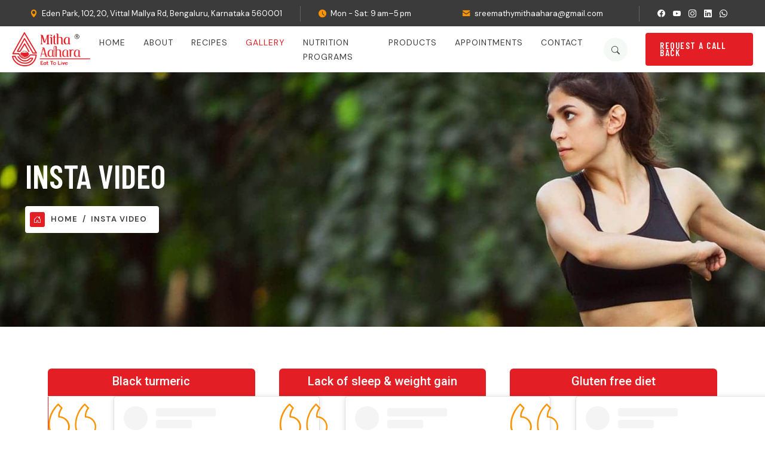

--- FILE ---
content_type: text/css
request_url: https://mithaahara.com/wp-content/themes/nutree/style.css?ver=6.9
body_size: 3457
content:
/*!

Theme Name: Nutree

Theme URI: https://vedtheme.com/nutree/

Author: Themeht

Author URI: https://www.themeht.com

Description: Nutree - Diet & Nutrition Health Center WordPress Theme

Version: 1.4.0

Tested up to: 5.4

Requires PHP: 5.6

License: GNU General Public License v2 or later

License URI: LICENSE

Text Domain: nutree

Tags: one-column, two-columns, right-sidebar, custom-logo, custom-menu, threaded-comments, translation-ready, left-sidebar, custom-background, custom-colors, custom-header, featured-images, sticky-post



This theme, like WordPress, is licensed under the GPL.

Use it to make something cool, have fun, and share what you've learned.


*/



/*--------------------------------------------------------------

>>> TABLE OF CONTENTS:

----------------------------------------------------------------

# Generic

	- Normalize

	- Box sizing

# Base

	- Typography

	- Elements

	- Links

	- Forms

## Layouts

# Components

	- Navigation

	- Posts and pages

	- Comments

	- Widgets

	- Media

	- Captions

	- Galleries

# plugins

	- Jetpack infinite scroll

# Utilities

	- Accessibility

	- Alignments



--------------------------------------------------------------*/



/*--------------------------------------------------------------

# Generic

--------------------------------------------------------------*/



/* Normalize

--------------------------------------------- */



/*! normalize.css v8.0.1 | MIT License | github.com/necolas/normalize.css */



/* Document

	 ========================================================================== */



/**

 * 1. Correct the line height in all browsers.

 * 2. Prevent adjustments of font size after orientation changes in iOS.

 */

html {

	line-height: 1.15;

	-webkit-text-size-adjust: 100%;

}



/* Sections

	 ========================================================================== */



/**

 * Remove the margin in all browsers.

 */

body {

	margin: 0;

}



/**

 * Render the `main` element consistently in IE.

 */

main {

	display: block;

}



/**

 * Correct the font size and margin on `h1` elements within `section` and

 * `article` contexts in Chrome, Firefox, and Safari.

 */

h1 {

	font-size: 2em;

	margin: 0.67em 0;

}



/* Grouping content

	 ========================================================================== */



/**

 * 1. Add the correct box sizing in Firefox.

 * 2. Show the overflow in Edge and IE.

 */

hr {

	box-sizing: content-box;

	height: 0;

	overflow: visible;

}



/**

 * 1. Correct the inheritance and scaling of font size in all browsers.

 * 2. Correct the odd `em` font sizing in all browsers.

 */

pre {

	font-family: monospace, monospace;

	font-size: 1em;

}



/* Text-level semantics

	 ========================================================================== */



/**

 * Remove the gray background on active links in IE 10.

 */

a {

	background-color: transparent;

}



/**

 * 1. Remove the bottom border in Chrome 57-

 * 2. Add the correct text decoration in Chrome, Edge, IE, Opera, and Safari.

 */

abbr[title] {

	border-bottom: none;

	text-decoration: underline;

	text-decoration: underline dotted;

}



/**

 * Add the correct font weight in Chrome, Edge, and Safari.

 */

b,

strong {

	font-weight: bolder;

}



/**

 * 1. Correct the inheritance and scaling of font size in all browsers.

 * 2. Correct the odd `em` font sizing in all browsers.

 */

code,

kbd,

samp {

	font-family: monospace, monospace;

	font-size: 1em;

}



/**

 * Add the correct font size in all browsers.

 */

small {

	font-size: 80%;

}



/**

 * Prevent `sub` and `sup` elements from affecting the line height in

 * all browsers.

 */

sub,

sup {

	font-size: 75%;

	line-height: 0;

	position: relative;

	vertical-align: baseline;

}



sub {

	bottom: -0.25em;

}



sup {

	top: -0.5em;

}



/* Embedded content

	 ========================================================================== */



/**

 * Remove the border on images inside links in IE 10.

 */

img {

	border-style: none;

}



/* Forms

	 ========================================================================== */



/**

 * 1. Change the font styles in all browsers.

 * 2. Remove the margin in Firefox and Safari.

 */

button,

input,

optgroup,

select,

textarea {

	font-family: inherit;

	font-size: 100%;

	line-height: 1.15;

	margin: 0;

}



/**

 * Show the overflow in IE.

 * 1. Show the overflow in Edge.

 */

button,

input {

	overflow: visible;

}



/**

 * Remove the inheritance of text transform in Edge, Firefox, and IE.

 * 1. Remove the inheritance of text transform in Firefox.

 */

button,

select {

	text-transform: none;

}



/**

 * Correct the inability to style clickable types in iOS and Safari.

 */

button,

[type="button"],

[type="reset"],

[type="submit"] {

	-webkit-appearance: button;

}



/**

 * Remove the inner border and padding in Firefox.

 */

button::-moz-focus-inner,

[type="button"]::-moz-focus-inner,

[type="reset"]::-moz-focus-inner,

[type="submit"]::-moz-focus-inner {

	border-style: none;

	padding: 0;

}



/**

 * Restore the focus styles unset by the previous rule.

 */

button:-moz-focusring,

[type="button"]:-moz-focusring,

[type="reset"]:-moz-focusring,

[type="submit"]:-moz-focusring {

	outline: 1px dotted ButtonText;

}



/**

 * Correct the padding in Firefox.

 */

fieldset {

	padding: 0.35em 0.75em 0.625em;

}



/**

 * 1. Correct the text wrapping in Edge and IE.

 * 2. Correct the color inheritance from `fieldset` elements in IE.

 * 3. Remove the padding so developers are not caught out when they zero out

 *		`fieldset` elements in all browsers.

 */

legend {

	box-sizing: border-box;

	color: inherit;

	display: table;

	max-width: 100%;

	padding: 0;

	white-space: normal;

}



/**

 * Add the correct vertical alignment in Chrome, Firefox, and Opera.

 */

progress {

	vertical-align: baseline;

}



/**

 * Remove the default vertical scrollbar in IE 10+.

 */

textarea {

	overflow: auto;

}



/**

 * 1. Add the correct box sizing in IE 10.

 * 2. Remove the padding in IE 10.

 */

[type="checkbox"],

[type="radio"] {

	box-sizing: border-box;

	padding: 0;

}



/**

 * Correct the cursor style of increment and decrement buttons in Chrome.

 */

[type="number"]::-webkit-inner-spin-button,

[type="number"]::-webkit-outer-spin-button {

	height: auto;

}



/**

 * 1. Correct the odd appearance in Chrome and Safari.

 * 2. Correct the outline style in Safari.

 */

[type="search"] {

	-webkit-appearance: textfield;

	outline-offset: -2px;

}



/**

 * Remove the inner padding in Chrome and Safari on macOS.

 */

[type="search"]::-webkit-search-decoration {

	-webkit-appearance: none;

}



/**

 * 1. Correct the inability to style clickable types in iOS and Safari.

 * 2. Change font properties to `inherit` in Safari.

 */

::-webkit-file-upload-button {

	-webkit-appearance: button;

	font: inherit;

}



/* Interactive

	 ========================================================================== */



/*

 * Add the correct display in Edge, IE 10+, and Firefox.

 */

details {

	display: block;

}



/*

 * Add the correct display in all browsers.

 */

summary {

	display: list-item;

}



/* Misc

	 ========================================================================== */



/**

 * Add the correct display in IE 10+.

 */

template {

	display: none;

}



/**

 * Add the correct display in IE 10.

 */

[hidden] {

	display: none;

}



/* Box sizing

--------------------------------------------- */



/* Inherit box-sizing to more easily change it's value on a component level.

@link http://css-tricks.com/inheriting-box-sizing-probably-slightly-better-best-practice/ */

*,

*::before,

*::after {

	box-sizing: inherit;

}



html {

	box-sizing: border-box;

}



/*--------------------------------------------------------------

# Base

--------------------------------------------------------------*/



/* Typography

--------------------------------------------- */

body,

button,

input,

select,

optgroup,

textarea {

	color: #404040;

	font-family: -apple-system, BlinkMacSystemFont, "Segoe UI", Roboto, Oxygen-Sans, Ubuntu, Cantarell, "Helvetica Neue", sans-serif;

	font-size: 1rem;

	line-height: 1.5;

}



h1,

h2,

h3,

h4,

h5,

h6 {

	clear: both;

}



p {

	margin-bottom: 1.5em;

}



dfn,

cite,

em,

i {

	font-style: italic;

}



blockquote {

	margin: 0 1.5em;

}



address {

	margin: 0 0 1.5em;

}



pre {

	background: #eee;

	font-family: "Courier 10 Pitch", courier, monospace;

	line-height: 1.6;

	margin-bottom: 1.6em;

	max-width: 100%;

	overflow: auto;

	padding: 1.6em;

}



code,

kbd,

tt,

var {

	font-family: monaco, consolas, "Andale Mono", "DejaVu Sans Mono", monospace;

}



abbr,

acronym {

	border-bottom: 1px dotted #666;

	cursor: help;

}



mark,

ins {

	background: #fff9c0;

	text-decoration: none;

}



big {

	font-size: 125%;

}



/* Elements

--------------------------------------------- */

body {

	background: #fff;

}



hr {

	background-color: #ccc;

	border: 0;

	height: 1px;

	margin-bottom: 1.5em;

}



ul,

ol {

	margin: 0 0 1.5em 3em;

}



ul {

	list-style: disc;

}



ol {

	list-style: decimal;

}



li > ul,

li > ol {

	margin-bottom: 0;

	margin-left: 1.5em;

}



dt {

	font-weight: 700;

}



dd {

	margin: 0 1.5em 1.5em;

}



/* Make sure embeds and iframes fit their containers. */

embed,

iframe,

object {

	max-width: 100%;

}



img {

	height: auto; 
	max-width: 100%;
	border-radius: 4px;

}



figure {

	margin: 1em 0;

}



table {

	margin: 0 0 1.5em;

	width: 100%;

}



/* Links

--------------------------------------------- */

a {

	color: #4169e1;

}



a:visited {

	color: #800080;

}



a:hover,

a:focus,

a:active {

	color: #191970;

}



a:focus {

	outline: thin dotted;

}



a:hover,

a:active {

	outline: 0;

}
 
/*--------------------------------------------------------------

# Layouts

--------------------------------------------------------------*/



/*--------------------------------------------------------------

# Components

--------------------------------------------------------------*/



/* Navigation

--------------------------------------------- */

.main-navigation {

	display: block;

	width: 100%;

}



.main-navigation ul {

	display: none;

	list-style: none;

	margin: 0;

	padding-left: 0;

}



.main-navigation ul ul {

	box-shadow: 0 3px 3px rgba(0, 0, 0, 0.2);

	float: left;

	position: absolute;

	top: 100%;

	left: -999em;

	z-index: 99999;

}



.main-navigation ul ul ul {

	left: -999em;

	top: 0;

}



.main-navigation ul ul li:hover > ul,

.main-navigation ul ul li.focus > ul {

	display: block;

	left: auto;

}



.main-navigation ul ul a {

	width: 200px;

}



.main-navigation ul li:hover > ul,

.main-navigation ul li.focus > ul {

	left: auto;

}



.main-navigation li {

	position: relative;

}



.main-navigation a {

	display: block;

	text-decoration: none;

}



/* Small menu. */

.menu-toggle,

.main-navigation.toggled ul {

	display: block;

}



@media screen and (min-width: 37.5em) {



	.menu-toggle {

		display: none;

	}



	.main-navigation ul {

		display: flex;

	}

}





/* Posts and pages

--------------------------------------------- */

.sticky {

	display: block;

}



.post,

.page {

	margin: 0 0 1.5em;

}



.updated:not(.published) {

	display: none;

}



.page-content,

.entry-content,

.entry-summary {

	margin: 1.5em 0 0;

}



.page-links {

	clear: both;

	margin: 0 0 1.5em;

}



/* Comments

--------------------------------------------- */

.comment-content a {

	word-wrap: break-word;

}



.bypostauthor {

	display: block;

}



/* Widgets

--------------------------------------------- */

.widget {

	margin-bottom:50px;

}



.widget select {

	max-width: 100%;

}



/* Media

--------------------------------------------- */

.page-content .wp-smiley,

.entry-content .wp-smiley,

.comment-content .wp-smiley {

	border: none;

	margin-bottom: 0;

	margin-top: 0;

	padding: 0;

}



/* Make sure logo link wraps around logo image. */

.custom-logo-link {

	display: inline-block;

}



/* Captions

--------------------------------------------- */

.wp-caption {

	margin-bottom: 1.5em;

	max-width: 100%;

}



.wp-caption img[class*="wp-image-"] {

	display: block;

	margin-left: auto;

	margin-right: auto;

}



.wp-caption .wp-caption-text {

	margin: 0.8075em 0;

}



.wp-caption-text {

	text-align: center;

}



/* Galleries

--------------------------------------------- */

.gallery {

	margin-bottom: 1.5em;

	display: grid;

	grid-gap: 1.5em;

}



.gallery-item {

	display: inline-block;

	text-align: center;

	width: 100%;

}



.gallery-columns-2 {

	grid-template-columns: repeat(2, 1fr);

}



.gallery-columns-3 {

	grid-template-columns: repeat(3, 1fr);

}



.gallery-columns-4 {

	grid-template-columns: repeat(4, 1fr);

}



.gallery-columns-5 {

	grid-template-columns: repeat(5, 1fr);

}



.gallery-columns-6 {

	grid-template-columns: repeat(6, 1fr);

}



.gallery-columns-7 {

	grid-template-columns: repeat(7, 1fr);

}



.gallery-columns-8 {

	grid-template-columns: repeat(8, 1fr);

}



.gallery-columns-9 {

	grid-template-columns: repeat(9, 1fr);

}



.gallery-caption {

	display: block;

}



/*--------------------------------------------------------------

# Plugins

--------------------------------------------------------------*/



/* Jetpack infinite scroll

--------------------------------------------- */



/* Hide the Posts Navigation and the Footer when Infinite Scroll is in use. */

.infinite-scroll .posts-navigation,

.infinite-scroll.neverending .site-footer {

	display: none;

}



/* Re-display the Theme Footer when Infinite Scroll has reached its end. */

.infinity-end.neverending .site-footer {

	display: block;

}



/*--------------------------------------------------------------

# Utilities

--------------------------------------------------------------*/



/* Accessibility

--------------------------------------------- */



/* Text meant only for screen readers. */

.screen-reader-text {

	border: 0;

	clip: rect(1px, 1px, 1px, 1px);

	clip-path: inset(50%);

	height: 1px;

	margin: -1px;

	overflow: hidden;

	padding: 0;

	position: absolute !important;

	width: 1px;

	word-wrap: normal !important;

}



.screen-reader-text:focus {

	background-color: #f1f1f1;

	border-radius: 3px;

	box-shadow: 0 0 2px 2px rgba(0, 0, 0, 0.6);

	clip: auto !important;

	clip-path: none;

	color: #21759b;

	display: block;

	font-size: 0.875rem;

	font-weight: 700;

	height: auto;

	left: 5px;

	line-height: normal;

	padding: 15px 23px 14px;

	text-decoration: none;

	top: 5px;

	width: auto;

	z-index: 100000;

}



/* Do not show the outline on the skip link target. */

#primary[tabindex="-1"]:focus {

	outline: 0;

}



/* Alignments

--------------------------------------------- */

.alignleft {



	/*rtl:ignore*/

	float: left;



	/*rtl:ignore*/

	margin-right: 1.5em;

	margin-bottom: 1.5em;

}



.alignright {



	/*rtl:ignore*/

	float: right;



	/*rtl:ignore*/

	margin-left: 1.5em;

	margin-bottom: 1.5em;

}



.aligncenter {

	clear: both;

	display: block;

	margin-left: auto;

	margin-right: auto;

	margin-bottom: 1.5em;

}



--- FILE ---
content_type: text/css
request_url: https://mithaahara.com/wp-content/themes/mithaaharawp/style.css?ver=1.4.0
body_size: -160
content:
/*
Theme Name: Nutree child
Template:   nutree
Theme URI: https://vedtheme.com/nutree/
Author: Themeht
Author URI: http://www.themeht.com
Description: Nutree - Child Theme
Version: 1.4.0
License: GNU General Public License v2 or later
License URI: LICENSE
Text Domain: nutree
Tags: one-column, two-columns, right-sidebar, custom-logo, custom-menu, threaded-comments, translation-ready, left-sidebar, custom-background, custom-colors, custom-header, featured-images, sticky-post
*/

--- FILE ---
content_type: text/css
request_url: https://mithaahara.com/wp-content/themes/nutree/assets/css/nutree-icon.css?ver=6.9
body_size: 1487
content:
/*!

*    ______ _       _   _

*    |  ____| |     | | (_)

*    | |__  | | __ _| |_ _  ___ ___  _ __

*    |  __| | |/ _` | __| |/ __/ _ \| '_ \

*    | |    | | (_| | |_| | (_| (_) | | | |

*    |_|    |_|\__,_|\__|_|\___\___/|_| |_|

*

*         https://www.flaticon.com

*/



@font-face {

    font-family: "flaticon_mycollection";

    src: url("../fonts/flaticon_mycollection.woff2?5d8fac82f50fdd1e2b73de798cbeeafa") format("woff2"),

url("../fonts/flaticon_mycollection.woff?5d8fac82f50fdd1e2b73de798cbeeafa") format("woff"),

url("../fonts/flaticon_mycollection.eot?5d8fac82f50fdd1e2b73de798cbeeafa#iefix") format("embedded-opentype"),

url("../fonts/flaticon_mycollection.ttf?5d8fac82f50fdd1e2b73de798cbeeafa") format("truetype"),

url("../fonts/flaticon_mycollection.svg?5d8fac82f50fdd1e2b73de798cbeeafa#flaticon_mycollection") format("svg")

}



i[class^="flaticon-"]:before, i[class*=" flaticon-"]:before {

    font-family: flaticon_mycollection !important;

    font-style: normal;

    font-weight: normal !important;

    font-variant: normal;

    text-transform: none;

    line-height: inherit;

    -webkit-font-smoothing: antialiased;

    -moz-osx-font-smoothing: grayscale;

    vertical-align: -0.125em;

}



.flaticon-play-button-arrowhead:before {

    content: "\f101";

}

.flaticon-check-mark:before {

    content: "\f102";

}

.flaticon-left-quote:before {

    content: "\f103";

}

.flaticon-diet:before {

    content: "\f104";

}

.flaticon-call:before {

    content: "\f105";

}

.flaticon-loupe:before {

    content: "\f106";

}

.flaticon-vegetarian:before {

    content: "\f107";

}

.flaticon-nutrition:before {

    content: "\f108";

}

.flaticon-grain:before {

    content: "\f109";

}

.flaticon-home:before {

    content: "\f10a";

}

.flaticon-cheesecake:before {

    content: "\f10b";

}

.flaticon-medical-insurance:before {

    content: "\f10c";

}

.flaticon-phone-call:before {

    content: "\f10d";

}

.flaticon-kettlebell:before {

    content: "\f10e";

}

.flaticon-health:before {

    content: "\f10f";

}

.flaticon-comment:before {

    content: "\f110";

}

.flaticon-diet-1:before {

    content: "\f111";

}

.flaticon-fruits:before {

    content: "\f112";

}

.flaticon-proteins:before {

    content: "\f113";

}

.flaticon-diet-2:before {

    content: "\f114";

}

.flaticon-muscle:before {

    content: "\f115";

}

.flaticon-diet-3:before {

    content: "\f116";

}

.flaticon-dumbbell:before {

    content: "\f117";

}

.flaticon-kale:before {

    content: "\f118";

}

.flaticon-nutrition-1:before {

    content: "\f119";

}

.flaticon-clock:before {

    content: "\f11a";

}

.flaticon-food-basket:before {

    content: "\f11b";

}

.flaticon-breakfast:before {

    content: "\f11c";

}

.flaticon-supplement:before {

    content: "\f11d";

}

.flaticon-energy-bar:before {

    content: "\f11e";

}

.flaticon-paper-plane:before {

    content: "\f11f";

}

.flaticon-vitamin:before {

    content: "\f120";

}

.flaticon-mental-health:before {

    content: "\f121";

}

.flaticon-salad:before {

    content: "\f122";

}

.flaticon-healthy:before {

    content: "\f123";

}

.flaticon-plan:before {

    content: "\f124";

}

.flaticon-healthy-1:before {

    content: "\f125";

}

.flaticon-whey-protein:before {

    content: "\f126";

}

.flaticon-fitness:before {

    content: "\f127";

}

.flaticon-diet-4:before {

    content: "\f128";

}

.flaticon-nutrition-2:before {

    content: "\f129";

}

.flaticon-diet-5:before {

    content: "\f12a";

}

.flaticon-nutrition-3:before {

    content: "\f12b";

}

.flaticon-vitamins:before {

    content: "\f12c";

}

.flaticon-pet-food:before {

    content: "\f12d";

}

.flaticon-wellness:before {

    content: "\f12e";

}

.flaticon-diet-6:before {

    content: "\f12f";

}

.flaticon-diet-7:before {

    content: "\f130";

}

.flaticon-fitness-1:before {

    content: "\f131";

}

.flaticon-healthy-food:before {

    content: "\f132";

}

.flaticon-no-fast-food:before {

    content: "\f133";

}

.flaticon-scale-weight:before {

    content: "\f134";

}

.flaticon-apple:before {

    content: "\f135";

}

.flaticon-healthy-food-1:before {

    content: "\f136";

}

.flaticon-healthcare:before {

    content: "\f137";

}

.flaticon-eco-food:before {

    content: "\f138";

}

.flaticon-calendar:before {

    content: "\f139";

}

.flaticon-healthy-food-2:before {

    content: "\f13a";

}

.flaticon-dumbbell-1:before {

    content: "\f13b";

}

.flaticon-dairy-products:before {

    content: "\f13c";

}

.flaticon-user:before {

    content: "\f13d";

}

.flaticon-diet-8:before {

    content: "\f13e";

}

.flaticon-location-pin:before {

    content: "\f13f";

}

.flaticon-pyramid:before {

    content: "\f140";

}

.flaticon-vitamins-1:before {

    content: "\f141";

}

.flaticon-balanced-diet:before {

    content: "\f142";

}

.flaticon-nutrition-facts-label:before {

    content: "\f143";

}

.flaticon-email:before {

    content: "\f144";

}

.flaticon-diet-food:before {

    content: "\f145";

}

.flaticon-salad-1:before {

    content: "\f146";

}

.flaticon-up-right-arrow:before {

    content: "\f147";

}

.flaticon-weight-scale:before {

    content: "\f148";

}

.flaticon-payment:before {

    content: "\f149";

}

.flaticon-healthy-food-3:before {

    content: "\f14a";

}

.flaticon-nutrition-4:before {

    content: "\f14b";

}

.flaticon-folder:before {

    content: "\f14c";

}

.flaticon-vitamins-2:before {

    content: "\f14d";

}

.flaticon-whey:before {

    content: "\f14e";

}

.flaticon-protein:before {

    content: "\f14f";

}

.flaticon-protein-1:before {

    content: "\f150";

}

.flaticon-body-scale:before {

    content: "\f151";

}

.flaticon-health-1:before {

    content: "\f152";

}

.flaticon-love-your-body:before {

    content: "\f153";

}

.flaticon-nutrition-5:before {

    content: "\f154";

}

.flaticon-supplement-1:before {

    content: "\f155";

}

.flaticon-food-safety:before {

    content: "\f156";

}

.flaticon-no-fat:before {

    content: "\f157";

}

.flaticon-nutrition-6:before {

    content: "\f158";

}

.flaticon-check-up:before {

    content: "\f159";

}

.flaticon-hospital:before {

    content: "\f15a";

}

.flaticon-portion:before {

    content: "\f15b";

}

.flaticon-natural-product:before {

    content: "\f15c";

}

.flaticon-check-mark-1:before {

    content: "\f15d";

}

.flaticon-green-beans:before {

    content: "\f15e";

}

.flaticon-personal-hygiene:before {

    content: "\f15f";

}

.flaticon-salad-2:before {

    content: "\f160";

}

.flaticon-healthy-food-4:before {

    content: "\f161";

}

.flaticon-healthy-heart:before {

    content: "\f162";

}

.flaticon-healthy-heart-1:before {

    content: "\f163";

}

.flaticon-diet-9:before {

    content: "\f164";

}

.flaticon-multivitamin:before {

    content: "\f165";

}

.flaticon-health-check:before {

    content: "\f166";

}

.flaticon-nutrition-7:before {

    content: "\f167";

}

.flaticon-food:before {

    content: "\f168";

}

.flaticon-diet-food-1:before {

    content: "\f169";

}

.flaticon-mental-health-1:before {

    content: "\f16a";

}

.flaticon-right-up:before {

    content: "\f16b";

}

.flaticon-report:before {

    content: "\f16c";

}

.flaticon-smartwatch:before {

    content: "\f16d";

}

.flaticon-nutritional-test:before {

    content: "\f16e";

}

.flaticon-downloads:before {

    content: "\f16f";

}

.flaticon-soup:before {

    content: "\f170";

}

.flaticon-nutrition-8:before {

    content: "\f171";

}

.flaticon-medical:before {

    content: "\f172";

}

.flaticon-balanced-diet-1:before {

    content: "\f173";

}

.flaticon-natural:before {

    content: "\f174";

}

.flaticon-diet-food-2:before {

    content: "\f175";

}

.flaticon-healthy-living:before {

    content: "\f176";

}

.flaticon-tofu:before {

    content: "\f177";

}

.flaticon-sport-and-competion:before {

    content: "\f178";

}

.flaticon-salad-3:before {

    content: "\f179";

}

.flaticon-harvard-diet:before {

    content: "\f17a";

}

.flaticon-bones:before {

    content: "\f17b";

}

.flaticon-soup-1:before {

    content: "\f17c";

}

.flaticon-nutrition-9:before {

    content: "\f17d";

}

.flaticon-eye:before {

    content: "\f17e";

}

.flaticon-nutrition-plan:before {

    content: "\f17f";

}

.flaticon-recipe:before {

    content: "\f180";

}

.flaticon-healthy-food-5:before {

    content: "\f181";

}

.flaticon-diet-10:before {

    content: "\f182";

}

.flaticon-diet-11:before {

    content: "\f183";

}

.flaticon-portion-1:before {

    content: "\f184";

}

.flaticon-nutrient:before {

    content: "\f185";

}

.flaticon-nature:before {

    content: "\f186";

}

.flaticon-download:before {

    content: "\f187";

}

.flaticon-nutritional-pyramid:before {

    content: "\f188";

}

.flaticon-better-health:before {

    content: "\f189";

}

.flaticon-diet-12:before {

    content: "\f18a";

}

.flaticon-nutrition-10:before {

    content: "\f18b";

}

.flaticon-right:before {

    content: "\f18c";

}

.flaticon-left:before {

    content: "\f18d";

}

.flaticon-bowl:before {

    content: "\f18e";

}

.flaticon-snacks:before {

    content: "\f18f";

}

.flaticon-emotional-health:before {

    content: "\f190";

}

.flaticon-strawberry:before {

    content: "\f191";

}

.flaticon-multivitamin-1:before {

    content: "\f192";

}

.flaticon-balanced-diet-2:before {

    content: "\f193";

}

.flaticon-nutrition-11:before {

    content: "\f194";

}

.flaticon-nutritional:before {

    content: "\f195";

}

.flaticon-phosphorus:before {

    content: "\f196";

}

.flaticon-selenium:before {

    content: "\f197";

}

.flaticon-nutritionist:before {

    content: "\f198";

}

.flaticon-nutritional-test-1:before {

    content: "\f199";

}

.flaticon-tracking-app:before {

    content: "\f19a";

}

.flaticon-exercise:before {

    content: "\f19b";

}

.flaticon-nutrition-12:before {

    content: "\f19c";

}

.flaticon-oatmeal:before {

    content: "\f19d";

}

.flaticon-nutritional-pyramid-1:before {

    content: "\f19e";

}

.flaticon-safety-at-work:before {

    content: "\f19f";

}

.flaticon-nutrition-plan-1:before {

    content: "\f1a0";

}

.flaticon-nutrition-13:before {

    content: "\f1a1";

}

.flaticon-nutritional-plan:before {

    content: "\f1a2";

}

.flaticon-nutrition-14:before {

    content: "\f1a3";

}

.flaticon-nutrition-plan-2:before {

    content: "\f1a4";

}

.flaticon-thin:before {

    content: "\f1a5";

}

.flaticon-paleo-diet:before {

    content: "\f1a6";

}

.flaticon-orange:before {

    content: "\f1a7";

}

.flaticon-milk:before {

    content: "\f1a8";

}

.flaticon-healthy-2:before {

    content: "\f1a9";

}

.flaticon-apple-1:before {

    content: "\f1aa";

}

.flaticon-animal-husbandry:before {

    content: "\f1ab";

}

.flaticon-nutrition-plan-3:before {

    content: "\f1ac";

}

.flaticon-healthy-3:before {

    content: "\f1ad";

}

.flaticon-food-1:before {

    content: "\f1ae";

}

.flaticon-food-2:before {

    content: "\f1af";

}

.flaticon-dietitian:before {

    content: "\f1b0";

}

.flaticon-wellness-1:before {

    content: "\f1b1";

}

.flaticon-nutrition-facts-label-1:before {

    content: "\f1b2";

}

.flaticon-food-3:before {

    content: "\f1b3";

}

.flaticon-envelope:before {

    content: "\f1b4";

}

.flaticon-strawberry-1:before {

    content: "\f1b5";

}

.flaticon-diet-13:before {

    content: "\f1b6";

}

.flaticon-meat:before {

    content: "\f1b7";

}

.flaticon-soup-2:before {

    content: "\f1b8";

}

.flaticon-food-4:before {

    content: "\f1b9";

}

.flaticon-meat-1:before {

    content: "\f1ba";

}

.flaticon-body:before {

    content: "\f1bb";

}

.flaticon-cheese:before {

    content: "\f1bc";

}

.flaticon-food-5:before {

    content: "\f1bd";

}

.flaticon-fruits-1:before {

    content: "\f1be";

}

.flaticon-apple-2:before {

    content: "\f1bf";

}

.flaticon-health-2:before {

    content: "\f1c0";

}

.flaticon-knife:before {

    content: "\f1c1";

}

.flaticon-health-3:before {

    content: "\f1c2";

}

.flaticon-food-6:before {

    content: "\f1c3";

}

.flaticon-health-4:before {

    content: "\f1c4";

}

.flaticon-cross:before {

    content: "\f1c5";

}

.flaticon-apple-3:before {

    content: "\f1c6";

}

.flaticon-apple-4:before {

    content: "\f1c7";

}

.flaticon-cherry:before {

    content: "\f1c8";

}





--- FILE ---
content_type: text/css
request_url: https://mithaahara.com/wp-content/themes/nutree/assets/css/shop-style.css?ver=6.9
body_size: 3952
content:
.wc-block-grid__product .wc-block-grid__product-title,
.woocommerce ul.products li.product .woocommerce-loop-category__title,
 .woocommerce ul.products li.product .woocommerce-loop-product__title, 
 .woocommerce ul.products li.product h3 {
     font-size: 20px;
     line-height: 30px;
     font-weight: 600;
     color: var(--themeht-dark-color);
     padding: 0;
     font-family: var(--themeht-typography-secondary-font-family);
}

 .woocommerce .products ul li,
  .woocommerce ul.products li {
     text-align: center;
     border: 1px solid var(--themeht-border-color);
     padding-bottom: 30px !important;
     border-radius: 4px;
}
.woocommerce .products ul li:hover,
.woocommerce ul.products li:hover{
    border-color: var(--themeht-primary-color);
}
.woocommerce:where(body:not(.woocommerce-block-theme-has-button-styles)) button.button.alt,
.wc-block-components-totals-coupon__form .wc-block-components-totals-coupon__button , 
.woocommerce .button,
.woocommerce #review_form #respond .form-submit input,
.woocommerce .widget_price_filter .price_slider_amount .button,
.wc-block-cart__submit-button,
.wc-block-grid__product-add-to-cart.wp-block-button .wp-block-button__link,
.wc-block-components-checkout-place-order-button {
    padding: 12px 25px; 
    position: relative;
    border: 0;
    z-index: 9;
    display: inline-block;
    cursor: pointer;
    outline: none;
    text-decoration: none;
    font-size: 15px;
    text-transform: uppercase;
    font-weight: 500;
    letter-spacing: 1.5px;
    border-radius: 4px;
    font-family: var(--themeht-typography-secondary-font-family);
    display: inline-flex;
    align-items: center;
    background-color: var(--themeht-primary-color);
    color: var(--themeht-white-color);
}
.woocommerce .button:hover,
.woocommerce #review_form #respond .form-submit input:hover,
.woocommerce .widget_price_filter .price_slider_amount .button:hover,
.wc-block-cart__submit-button:hover,
.wc-block-grid__product-add-to-cart.wp-block-button .wp-block-button__link:hover,
.wc-block-components-checkout-place-order-button:hover {
     background: var(--themeht-secondary-color) !important;
     color: var(--themeht-white-color) !important;
}
 .woocommerce .widget_price_filter .price_slider_wrapper .price_slider_amount .button {
    padding: 8px 15px !important;
    line-height: 12px !important;
    font-size: 11px;
}
 .woocommerce ul.products li.product .price {
     color: var(--themeht-dark-color);
     display: block;
     font-weight: 600;
}
.wc-block-grid__product-price{
    color: var(--themeht-dark-color);
    font-weight: 600;
    font-size: 14px;

}
.wc-block-components-product-price ins,
.wc-block-grid__product-price ins{
    background-color: inherit;
}
 .woocommerce ul.products li.product .price bdi,
  .woocommerce div.product p.price,
   .woocommerce div.product span.price {
     color: var(--themeht-dark-color);
}
 .woocommerce ul.products li.product .onsale,
  .woocommerce-page .wc-block-grid .wc-block-grid__product-onsale,
   .woocommerce-page .wc-block-grid__product-image .wc-block-grid__product-onsale {
    min-height: inherit;
    min-width: inherit;
    padding: 4px 12px;
    font-size: 12px;
    font-weight: 500;
    line-height: 1;
    border-radius: 4px;
    background-color: #FFA500;
    color: var(--themeht-white-color);
    margin: 0 !important;
    top: 10px;
    right: 10px;
    text-transform: uppercase;
    border: inherit;
}
 .woocommerce .widget_price_filter .ui-slider .ui-slider-handle {
     background-color: var(--themeht-primary-color);
     border: 2px solid var(--themeht-white-color);
}
 .woocommerce .widget_price_filter .ui-slider .ui-slider-range {
     background-color: var(--themeht-primary-color);
}
 .woocommerce .widget_price_filter .price_slider_wrapper .ui-widget-content {
     background-color:  var(--themeht-light-color);
}
 #add_payment_method table.cart td.actions .coupon .input-text, .woocommerce-cart table.cart td.actions .coupon .input-text, .woocommerce-checkout table.cart td.actions .coupon .input-text {
     width: 130px;
     height: 50px;
}
 .woocommerce-page .page-content {
     padding-top: 120px;
     padding-bottom: 120px;
}
 .woocommerce .content-area .shop-inner {
     padding-top: 120px;
     padding-bottom: 120px;
}
 .woocommerce table.shop_table td {
     border-right: none;
     border-bottom: none;
}
 .woocommerce table.shop_table td:nth-child(1) {
     border-left: none;
}
 .woocommerce nav.woocommerce-pagination ul li a, .woocommerce nav.woocommerce-pagination ul li span {
     font-size: 1em;
     font-weight: 400;
     padding: 0;
     min-width: inherit;
     width: 40px;
     height: 40px;
     display: inline-block;
     text-align: center;
     line-height: 40px;
}
 .woocommerce nav.woocommerce-pagination ul li a:focus, .woocommerce nav.woocommerce-pagination ul li a:hover, .woocommerce nav.woocommerce-pagination ul li span.current {
     background: var(--themeht-primary-color);
     color: var(--themeht-white-color);
}
 .woocommerce div.product .product_title {
     font-size: 32px;
     line-height: 40px;
     margin-bottom: 8px;
}
 h3#order_review_heading, .woocommerce-billing-fields h3, .woocommerce-shipping-fields h3, .cart_totals h2, .related.products h2 {
     font-size: 28px;
     line-height: 38px;
}
 .woocommerce div.product .woocommerce-tabs ul.tabs {
     padding: 0px !important;
     margin: 0 0 0px !important;
     border: none !important;
     line-height: 0;
}
 .woocommerce div.product .woocommerce-tabs ul.tabs li {
    background-color: var(--themeht-white-color);
    margin: 0;
    padding: 0;
    border: 1px solid var(--themeht-border-color);
    border-radius: 4px 4px 0px 0px;
}
 .woocommerce div.product .woocommerce-tabs ul.tabs li.active {
     background: var(--themeht-primary-color);
     z-index: 2;
     border-bottom-color: var(--themeht-primary-color);
     color: var(--themeht-white-color); 
     overflow: hidden;
}
 .woocommerce div.product .woocommerce-tabs ul.tabs li a {
    position: relative;
    top: 0;
    display: block;
    float: left;
    font-size: 16px !important;
    line-height: normal !important;  
    text-transform: capitalize;
    line-height: 24px;
    cursor: pointer;
    padding: 14px 30px 14px;
    transition: all 500ms ease;
    border-radius: 4px 4px 0 0;
    overflow: hidden;
}
 .woocommerce-Tabs-panel h2 {
     font-size: 22px;
     margin-top: 0;
     line-height: 28px;
}
 .woocommerce div.product .woocommerce-tabs .panel {
     padding: 30px; 
     background-color: var(--themeht-white-color);
     border-radius: 0;
     margin-top: -1px;
     border-radius: 0 4px 4px 4px;
     border: 1px solid var(--themeht-border-color);
}
.woocommerce div.product .woocommerce-tabs .panel p{
    margin: 0;
}
.woocommerce div.product .woocommerce-tabs .panel .comment-reply-titlep{
    color: var(--themeht-secondary-color);
}
 .woocommerce div.product .woocommerce-tabs ul.tabs li::before, 
 .woocommerce div.product .woocommerce-tabs ul.tabs li::after {
     display: none;
} 
 .select2-container .select2-selection--single {
     height: 55px;
     border: 1px solid var(--themeht-border-color);
     border-radius: 4px;
}
 .select2-container--default .select2-selection--single .select2-selection__rendered {
     color: var(--themeht-body-color);
     line-height: 55px;
}
 .select2-container--default .select2-selection--single .select2-selection__arrow {
     height: 55px;
}
 .woocommerce-checkout .woocommerce-checkout-review-order, .woocommerce #customer_details {
     margin-bottom: 30px;
}
 h3#order_review_heading {
     margin-bottom: 30px;
}
 .widget.woocommerce {
     margin-bottom: 40px;
}
 .widget.woocommerce.widget_product_categories ul, .widget.woocommerce.widget_product_categories ol {
     margin: 0;
     padding-left: 0;
}
 .widget.woocommerce.widget_product_categories li {
     list-style-type: none;
     position: relative;
     color: var(--themeht-primary-color);
     position: relative;
     border-bottom: 1px solid var(--themeht-border-color);
     padding-bottom: 10px;
     margin-bottom: 10px; 
}
.widget.woocommerce.widget_product_categories li:last-child{
    padding-bottom: 0px;
    margin-bottom: 0px;
    border-bottom: inherit;
}
 .widget.woocommerce.widget_product_categories li:before {
    content: " ";
    background-color: var(--themeht-primary-color);
    position: absolute;
    left: 0px;
    top: 9px;
    height: 8px;
    width: 8px;
    border-radius: 50%;
}
.widget.woocommerce.widget_product_categories li span{
    color: var(--themeht-body-color);
    font-size: 13px;
    line-height: 13px;
    font-family: var(--themeht-typography-body-font-family);
    font-weight: 500;
}
 .widget.woocommerce.widget_product_categories li a {
    font-size: 17px;
    line-height: 23px;
    position: relative;
    padding-left: 20px;
    color: var(--themeht-dark-color);
}
 .widget.woocommerce.widget_product_categories li a:hover {
     color: var(--themeht-primary-color);
}
.widget.woocommerce.widget_product_categories li a:last-child{
    padding-bottom: 0px;
}
 .wc-block-components-quantity-selector input.wc-block-components-quantity-selector__input:focus {
     box-shadow: none !important;
}
 .woocommerce .quantity .qty {
    padding: 0;
    height: 40px;
    border-radius: 5px;
    border:1px solid var(--themeht-border-color);
}
 .wc-block-components-quantity-selector input.wc-block-components-quantity-selector__input {
     height: 35px;
}
 .editor-styles-wrapper table.wc-block-cart-items .wc-block-cart-items__row .wc-block-components-product-metadata, table.wc-block-cart-items .wc-block-cart-items__row .wc-block-components-product-metadata {
     margin-bottom: 0;
}
 .wc-block-components-sidebar { 
    background-color: var(--themeht-white-color);
     padding: 30px !important;
     height: 100%;
}
.wc-block-components-sidebar .wp-block-woocommerce-cart-order-summary-block{
    margin-bottom: 20px;
}
.wc-block-components-sidebar .wp-block-woocommerce-cart-order-summary-block input{
    background-color: var(--themeht-light-color) !important;
} 
.wc-block-components-sidebar .wp-block-woocommerce-cart-order-summary-block input:focus{
    outline: none !important;
}
.wc-block-components-totals-wrapper {
    border-top: 1px solid var(--themeht-border-color);
    padding: 16px 0;
} 
 .is-large.wc-block-cart .wc-block-cart__totals-title {
    font-size: 22px !important;
    text-align: left !important;
    margin-bottom: 20px !important;
    color: var(--themeht-dark-color) !important;
    text-transform: capitalize !important;
    font-weight: 600 !important;
}
 .breadcrumb {
     background: none;
     display: inline-block;
     margin: 0;
     text-transform: capitalize;
     margin-top: 20px;
}
 .woocommerce .woocommerce-breadcrumb {
    display: inline-block;
    color: var(--themeht-white-color);
    margin: 18px 0 0;
    position: relative;
    font-weight: 400;
    text-transform: uppercase;
    letter-spacing: 0.8px;
    font-size: 14px;
    font-family: var(--themeht-typography-secondary-font-family);
}
 .woocommerce .woocommerce-breadcrumb a {
     color: var(--themeht-white-color);
}
 .woocommerce .woocommerce-breadcrumb a:hover {
     color: var(--themeht-primary-color);
}
 .woocommerce a.added_to_cart {
     padding-top: 0.5em;
     display: inline-block;
     position: absolute;
     display: block;
     font-weight: 800;
     text-transform: uppercase;
     font-size: 11px;
     left: 50%;
     -webkit-transform: translateX(-50%);
     -ms-transform: translateX(-50%);
     transform: translateX(-50%);
}
 .header-cart a {
    position: relative;
    margin-right: 0.5rem;
    margin-top: 0px;
    width: 36px;
    height: 35px;
    box-shadow: 0 0.125rem 0.25rem rgba(0, 0, 0, 0.075);
    background: var(--themeht-white-color);
    display: flex;
    align-items: center;
    justify-content: center;
    font-size: 13px;
    border-radius: 100px;
}
 .header-cart a:before {
     content: "\f179";
     font-family: bootstrap-icons !important;
     font-weight: normal;
     vertical-align: -0.125em;
     color: var(--themeht-dark-color);
}
.header.header-2 .header-cart a{
    margin-left: 40px;
    background-color: var(--themeht-primary-color); 
}
.fixed-header .header-cart a{
    background-color: var(--themeht-primary-color); 
}
.fixed-header .header-cart a::before,
.header.header-2 .header-cart a::before{
    color: var(--themeht-white-color);
}
 .header-cart span {
    position: absolute;
    top: -0.1rem;
    right: -0.5rem;
    display: -webkit-box;
    display: flex;
    -webkit-box-align: center;
    align-items: center;
    -webkit-box-pack: center;
    justify-content: center;
    width: 15px;
    height: 15px;
    font-size: 9px;
    font-weight: 500;
    border-radius: 50%;
    background-color: var(--themeht-secondary-color);
    color: var(--themeht-white-color);
}
 .woocommerce-MyAccount-navigation {
     background-color: var(--themeht-white-color);
     padding: 30px;
     border: 1px solid var(--themeht-border-color);
     border-radius:4px;
}
 .woocommerce-MyAccount-navigation ul {
    padding: 0;
    margin: 0; 
}
 .woocommerce-MyAccount-navigation ul li {
     list-style-type: none;
}
 .woocommerce-MyAccount-navigation ul li a { 
     display: block;
     font-size: 18px;
     padding: 15px 20px;
     font-weight: 500;
     position: relative;
     overflow: hidden;
     border-bottom: 1px solid var(--themeht-border-color);
     padding-left: 0;
}
.woocommerce-MyAccount-navigation ul li:first-child a{
    padding-top: 0px;
}
 .woocommerce-MyAccount-navigation ul li:last-child a{
    border-bottom: inherit;
    padding-bottom: 0px;
 }
 .woocommerce-MyAccount-navigation ul li.is-active a,
 .woocommerce-MyAccount-navigation ul li a:hover {
     color: var(--themeht-primary-color); 
}
 .woocommerce nav.woocommerce-pagination ul {
    border-radius: 4px;
    overflow: hidden;
}  
.woocommerce ul.products li.product a img {
   border-radius: 4px;
}
.woocommerce div.product .woocommerce-tabs ul.tabs::before {
   border-bottom: none;
}
.wc-block-components-notice-banner>.wc-block-components-notice-banner__content .wc-forward {
  padding: 0px 8px !important;
}
.wc-block-components-notice-banner>.wc-block-components-notice-banner__content .wc-forward {
    opacity: inherit !important;
    padding: 3px 8px !important;
}
.wc-block-components-notice-banner>.wc-block-components-notice-banner__content .wc-forward:active, .wc-block-components-notice-banner>.wc-block-components-notice-banner__content .wc-forward:focus, .wc-block-components-notice-banner>.wc-block-components-notice-banner__content .wc-forward:hover {
    color: #fff !important;
}
.editor-styles-wrapper table.wc-block-cart-items .wc-block-cart-items__row .wc-block-cart-item__image img, 
table.wc-block-cart-items .wc-block-cart-items__row .wc-block-cart-item__image img,
.wc-block-components-sidebar {
    border-radius: 4px;
}
.wc-block-components-totals-item__label,
.wc-block-components-formatted-money-amount,
.wc-block-components-totals-footer-item .wc-block-components-totals-item__label {
    color: var(--themeht-dark-color);
    font-weight: 600;
   
}
.wc-block-components-totals-footer-item .wc-block-components-totals-item__label {
    font-weight: 700 !important;
    font-size: 20px !important;
}
.wc-block-components-form .wc-block-components-text-input input[type=email], 
.wc-block-components-form .wc-block-components-text-input input[type=number], 
.wc-block-components-form .wc-block-components-text-input input[type=tel], 
.wc-block-components-form .wc-block-components-text-input input[type=text],
.wc-block-components-form .wc-block-components-text-input input[type=url], 
.wc-block-components-text-input input[type=email], 
.wc-block-components-text-input input[type=number],
.wc-block-components-text-input input[type=tel], 
.wc-block-components-text-input input[type=text],
.wc-block-components-text-input input[type=url],
.wc-block-components-combobox .wc-block-components-combobox-control input.components-combobox-control__input, 
.wc-block-components-form .wc-block-components-combobox .wc-block-components-combobox-control input.components-combobox-control__input {
   border: inherit !important;
}
.wc-block-components-order-summary .wc-block-components-order-summary-item__image>img {
  border-radius: 4px;
}

.wc-block-components-form .wc-block-components-text-input input[type=email], 
.wc-block-components-form .wc-block-components-text-input input[type=number], 
.wc-block-components-form .wc-block-components-text-input input[type=tel], 
.wc-block-components-form .wc-block-components-text-input input[type=text], 
.wc-block-components-form .wc-block-components-text-input input[type=url], 
.wc-block-components-text-input input[type=email], 
.wc-block-components-text-input input[type=number], 
.wc-block-components-text-input input[type=tel], 
.wc-block-components-text-input input[type=text], 
.wc-block-components-text-input input[type=url],
.wc-block-components-combobox .wc-block-components-combobox-control .components-base-control__field, 
.wc-block-components-form .wc-block-components-combobox .wc-block-components-combobox-control .components-base-control__field,
.wc-block-components-combobox .wc-block-components-combobox-control input.components-combobox-control__input, 
.wc-block-components-form .wc-block-components-combobox .wc-block-components-combobox-control input.components-combobox-control__input  {
   border-radius: 4px !important;
}

.wc-block-components-form .wc-block-components-text-input label, 
.wc-block-components-text-input label,
.wc-block-components-combobox .wc-block-components-combobox-control label.components-base-control__label, 
.wc-block-components-form .wc-block-components-combobox .wc-block-components-combobox-control label.components-base-control__label{
   left: 20px !important;
}


.wc-block-components-combobox .wc-block-components-combobox-control input.components-combobox-control__input, 
.wc-block-components-form .wc-block-components-combobox .wc-block-components-combobox-control input.components-combobox-control__input,
.wc-block-components-form .wc-block-components-text-input input[type=text],
.wc-block-components-text-input input[type=text]{
   padding-left: 20px !important;
}

.woocommerce-error, .woocommerce-info, .woocommerce-message{
    background-color: var(--themeht-light-color);
    border-top-color: var(--themeht-primary-color);
    border-radius: 0px 0px 4px 4px;
}
.woocommerce-error .button.wc-forward,
 .woocommerce-info .button.wc-forward,
  .woocommerce-message .button.wc-forward{
    font-size: 13px;
    line-height: 11px;
    padding: 10px 20px;
}
.woocommerce-message::before,
.woocommerce-info::before{
    color: var(--themeht-primary-color);
} 
.woocommerce:where(body:not(.woocommerce-block-theme-has-button-styles)) #respond input#submit,
.woocommerce:where(body:not(.woocommerce-block-theme-has-button-styles)) a.button,
.woocommerce:where(body:not(.woocommerce-block-theme-has-button-styles)) button.button,
.woocommerce:where(body:not(.woocommerce-block-theme-has-button-styles)) input.button,
:where(body:not(.woocommerce-block-theme-has-button-styles)) .woocommerce #respond input#submit,
:where(body:not(.woocommerce-block-theme-has-button-styles)) .woocommerce a.button, 
:where(body:not(.woocommerce-block-theme-has-button-styles)) .woocommerce button.button,
:where(body:not(.woocommerce-block-theme-has-button-styles)) .woocommerce input.button{
    padding: 15px 30px;
    position: relative;
    border-radius: 4px;
    display: inline-block;
    cursor: pointer;
    font-size: 14px;
    line-height: 14px;
    text-transform: uppercase;
    font-weight: 500;
    letter-spacing: 0.8px;
    font-family: var(--themeht-typography-secondary-font-family);
    color: var(--themeht-white-color);
    background-color: var(--themeht-primary-color);
}
.wc-block-grid__product-add-to-cart.wp-block-button .wp-block-button__link,
.woocommerce ul.products li.product .button { 
    padding: 10px 18px !important;
    font-size: 13px; 
    margin: 0;
}
.wc-block-grid__product-add-to-cart.wp-block-button .wp-block-button__link{
    line-height: 18px !important;

}
.woocommerce .woocommerce-ordering select{
    border: inherit;
}
form.woocommerce-EditAccountForm.edit-account{
    padding: 40px 40px 24px 40px;
    background-color: var(--themeht-white-color);
    border-radius: 4px;
}
form.woocommerce-EditAccountForm.edit-account fieldset{
    margin-bottom: 30px;
}
.woocommerce form.checkout_coupon, .woocommerce form.login, .woocommerce form.register{
    padding: 40px 40px 24px 40px;
    background-color: var(--themeht-white-color);
    border-radius: 4px;
    border: inherit;
}

.woocommerce .woocommerce-form-login .woocommerce-form-login__rememberme{
    display: block;
}
.woocommerce form.checkout_coupon .woocommerce-button button.woocommerce-form-login__submit,
.woocommerce form.login .woocommerce-button button.woocommerce-form-login__submit,
.woocommerce form.register .woocommerce-button button.woocommerce-form-login__submit{
    margin: 10px 0px 10px 0px;
  }


  .woocommerce-product-search{
    position: relative;
  }
  .woocommerce-product-search button{
    background-color: var(--themeht-primary-color);
    color: var(--themeht-white-color);
    border-radius: 4px;
    height: 40px;
    width: 40px;
    line-height: 40px;
    right: 8px;
    top: 8px;
    font-size: 0px;
    position: absolute;
  }
  .woocommerce-product-search button::before {
    content: "\f52a";
    font-family: bootstrap-icons !important;
    font-size: 14px;

}
.woocommerce ul.product_list_widget li a{
    font-weight: 600;
}
.woocommerce .widget_products .product_list_widget .amount{
    font-size: 13px;
}
.woocommerce ul.cart_list li img,
 .woocommerce ul.product_list_widget li img{
    width: 50px;
    border-radius: 4px;

 }
 .shop-inner span.onsale{
    min-height: inherit;
    min-width: inherit;
    padding: 4px 12px;
    font-size: 12px;
    font-weight: 500;
    line-height: 1;
    border-radius: 4px;
    background-color: #FFA500;
    color: var(--themeht-white-color);
    margin: 0 !important;
    top: 10px;
    left: 10px;
    text-transform: uppercase;
 }
 .woocommerce-product-gallery__wrapper .woocommerce-product-gallery__image,
 .woocommerce div.product div.images img{
    border-radius: 4px; 
 }
 .woocommerce-product-gallery__wrapper{ 
    border: 1px solid var(--themeht-border-color);
    border-radius: 4px; 
}
 .woocommerce div.product form.cart .variations select{ 
    padding-top: 10px;

 }
 .woocommerce div.product form.cart .variations th{
    padding-top: 15px;
 }
 .shop-inner .entry-summary .woocommerce-variation-add-to-cart .single_add_to_cart_button{
    padding: 14px 26px;
    position: relative;
    border-radius: 4px;
    display: inline-block;
    cursor: pointer;
    font-size: 14px;
    line-height: 13px;
    text-transform: uppercase;
    font-weight: 500;
    letter-spacing: 0.8px;
    background-color: var(--themeht-primary-color) !important;
    font-family: var(--themeht-typography-secondary-font-family);
 }.woocommerce:where(body:not(.woocommerce-uses-block-theme)) div.product p.price,
  .woocommerce:where(body:not(.woocommerce-uses-block-theme)) div.product span.price{
    font-weight: 700;
  }
 .woocommerce-variation-add-to-cart.variations_button.woocommerce-variation-add-to-cart-disabled{
    display: flex;
    align-items: center;
 }
 .woocommerce .quantity .qty{
    background-color: var(--themeht-white-color);
 }
 .wc-block-components-order-summary .wc-block-components-order-summary-item__quantity{
    background-color: var(--themeht-primary-color) !important;
    color: var(--themeht-white-color) !important;
    border: inherit !important;
    padding: 3px !important;
 }
 .wp-block-woocommerce-checkout .wc-block-checkout__add-note .wc-block-components-textarea{
    border: inherit;
    border-radius: 4px; 
 }
 .wc-block-checkout__add-note .wc-block-components-textarea:focus{
    box-shadow: inherit;
    border: 1px solid var(--themeht-primary-color);
 }
 body:not(.woocommerce-block-theme-has-button-styles) .wc-block-components-button:not(.is-link):focus{
    box-shadow: inherit;
 }
 .wc-block-components-text-input input[type=text]:focus{
    box-shadow: inherit !important;
 }
 .wc-block-components-product-badge{
    background-color: var(--themeht-primary-color);
    color: var(--themeht-white-color);
    border-radius: 4px !important;
 }
 .wc-block-components-product-badge span{
    color: var(--themeht-white-color);
 }

 .wc-block-cart table.wc-block-cart-items td{
    margin: 0 !important;
 }
header.woocommerce-Address-title.title{
    display: grid;
    width: inherit !important;
    position: inherit;

 }
 .editor-styles-wrapper table.wc-block-cart-items .wc-block-cart-items__row .wc-block-cart-item__quantity .wc-block-cart-item__remove-link,
  table.wc-block-cart-items .wc-block-cart-items__row .wc-block-cart-item__quantity .wc-block-cart-item__remove-link{
    text-decoration: none !important;
    font-size: 15px !important;
    margin-top: 5px !important;
  color: var(--themeht-dark-color) !important;
  }


  table.wc-block-cart-items .wc-block-cart-items__row .wc-block-components-product-name {
    font-weight: 700;
    color: var(--themeht-dark-color);
  }
  .wc-block-components-formatted-money-amount{
    font-weight: 700;
    color: var(--themeht-dark-color);
  }
 
  table.wc-block-cart-items .wc-block-cart-items__row .wc-block-cart-item__quantity .wc-block-cart-item__remove-link:hover{
    color: var(--themeht-primary-color) !important;
  }
  .wc-block-checkout__sidebar .wc-block-components-product-name{
    font-weight: 600;
  }  
  .wc-block-components-panel__button>.wc-block-components-panel__button-icon{
    right: 10px;
  }
  .wc-block-cart .wc-block-cart__submit-container a{
    color: var(--themeht-white-color);
  }
  .wc-block-cart .wc-block-cart__submit-container a:focus{
    outline: inherit;
  }
  .wc-block-components-totals-footer-item .wc-block-components-totals-item__label,
  .is-large.wc-block-cart .wc-block-cart__totals-title{
    text-transform: uppercase;
  } 
  .woocommerce div.product form.cart .variations label { 
    text-transform: uppercase;
    color: var(--themeht-dark-color);
}
.wc-block-components-checkout-return-to-cart-button{
    text-transform: uppercase;
    color: var(--themeht-dark-color);
    font-weight: 700;
}
.wc-block-components-totals-coupon .wc-block-components-panel__button:hover,
.wc-block-components-totals-coupon .wc-block-components-panel__button,
.wc-block-components-order-summary .wc-block-components-order-summary__button-text{
    font-weight: 700 !important;
    color: var(--themeht-dark-color);
}
.is-large.wc-block-cart .wc-block-cart__totals-title{
    text-transform: uppercase;
    font-weight: 700;
}
  .woocommerce-account .addresses .title h3 { 
    font-size: 30px;
}

body:not(.woocommerce-block-theme-has-button-styles) .wc-block-components-button:not(.is-link):focus{
    box-shadow: inherit !important;
    outline: inherit !important;
}

.wc-blocks-components-select .wc-blocks-components-select__select{
    background-color: var(--themeht-light-color) !important;
    border: 0px solid #f0f0f0 !important;
    color: var(--themeht-body-color) !important;
    border-radius: 4px !important;
    padding-left: 20px !important;

}

.wc-blocks-components-select .wc-blocks-components-select__container {
    background-color: inherit !important;
    border: inherit !important;
}
.wc-blocks-components-select .wc-blocks-components-select__label {
    left: 21px !important;
}
.wc-block-grid__product.wc-block-grid__product{
    box-sizing: border-box;
    float: left;
    margin: 0 3.8% 2.992em 0;
    padding: 0;
    position: relative;
    margin-left: 0;
    width: 13.75%;
    text-align: center;
    border: 1px solid var(--themeht-border-color);
    padding-bottom: 30px !important;
    border-radius: 4px;
}
.wc-block-grid.has-4-columns .wc-block-grid__product{
    max-width: 21%;
}

 @media (max-width: 911px){  
    .woocommerce .content-area .shop-inner,
    .woocommerce-page .page-content{
        padding-top: 90px;
        padding-bottom: 90px;
}
.woocommerce-MyAccount-navigation{
    margin-bottom: 30px;
}
.widget.woocommerce:last-child{
    margin-bottom: 0px;
} 
 }

 @media (max-width: 768px){ 
    .woocommerce div.product .woocommerce-tabs ul.tabs li{
        width: 100%;
    } 
    .woocommerce div.product .woocommerce-tabs ul.tabs{
        border-radius: 4px 4px 0px 0px ;
    }
    .woocommerce div.product .woocommerce-tabs ul.tabs li{
        border-radius: 0px;
    }
    .woocommerce div.product .woocommerce-tabs .panel{
        border-radius: 0 0px 4px 4px;
    }
}
 @media (max-width: 576px){ 
    .woocommerce .content-area .shop-inner,
    .woocommerce-page .page-content{
    padding-top: 70px;
    padding-bottom: 70px;
    margin: 0;
}  
.woocommerce .button, .woocommerce #review_form #respond .form-submit input,
.woocommerce .widget_price_filter .price_slider_amount .button,
.wc-block-cart__submit-button, 
.wc-block-grid__product-add-to-cart.wp-block-button .wp-block-button__link,
.wc-block-components-checkout-place-order-button{
    padding: 16px 30px !important;
    font-size: 12px !important;
}
.woocommerce-account .addresses .title h3{
    font-size: 30px;
    line-height: 30px; 
}
.woocommerce div.product .product_title{
    font-size: 30px !important;
    line-height: 30px !important; 
}

} 

.woocommerce-shop .breadcrumb-item.active{font-size: 0;}
.woocommerce-shop .breadcrumb-item.active span, .breadcrumb-item + .breadcrumb-item:before{font-size: 13px; line-height: 14px; font-weight: 600;}
.woocommerce-shop .theme-breadcrumb-box h1{font-size: 0; line-height: 0;}
.woocommerce-shop .theme-breadcrumb-box h1 span{font-size: 55px; line-height: 62px;}

--- FILE ---
content_type: text/css
request_url: https://mithaahara.com/wp-content/themes/nutree/assets/css/base.css?ver=6.9
body_size: 4408
content:
/* ------------------------------------------------
  Project:   Nutree - Nutrition & Dietitian WordPress Theme
  Author:    ThemeHt
------------------------------------------------ */

/* ------------------------------------------------
  Table of Contents
  1. General
  2. Transition
  3. Pre Loader
  4. Scroll to Top
  5. Header
  6. Footer
  7. Page Title
------------------------------------------------ */

/* ------------------------------------------------
                     General
------------------------------------------------*/
a,
a:focus {
	text-decoration: none !important;
}

a,
a:visited {
	text-decoration: none;
	color: var(--themeht-dark-color);
}

a:focus,
a:hover {
	color: var(--themeht-primary-color);
	text-decoration: none !important;
}

a,
button,
input {
	outline: medium none !important;
}

*::-moz-selection {
	background: var(--themeht-text-color);
	color: var(--themeht-white-color);
	text-shadow: none;
}

::-moz-selection {
	background: var(--themeht-text-color);
	color: var(--themeht-white-color);
	text-shadow: none;
}

::selection {
	background: var(--themeht-text-color);
	color: var(--themeht-white-color);
	text-shadow: none;
}

.bi::before,
[class^="bi-"]::before,
[class*=" bi-"]::before {
	line-height: inherit !important;
}

/* ------------------------------------------------
                     Transition
------------------------------------------------*/
a,
.btn,
button,
img,
span,
input,
#ht-main-nav,
.main-nav>ul>li>a:before,
.main-nav .sub-menu li a:before,
.social-icons li:hover a,
.themeht-btn,
.banner-arrow-icon,
.featured-item,
.featured-item .featured-icon i,
.service-item,
.service-icon,
.service-desc,
.step-item,
.step-number,
.portfolio-item.style-2 .portfolio-image,
.swiper-button-next,
.swiper-button-prev,
.swiper .swiper-button-prev:after,
.swiper .swiper-button-next:after,
.team-social-icon,
.wp-block-search .wp-block-search__inside-wrapper .wp-block-search__button:before,
.site-main .comment-navigation .nav-links a i,
.site-main .posts-navigation .nav-links a i,
.site-main .post-navigation .nav-links a i,
.nav-title,
.service-item.style-3,
.price-table .price-img img,
.download-brochure i,
.themeht-footer-widget-area .widget ul li,
.themeht-footer-widget-area .widget ol li,
.themeht-footer-widget-area .widget .wp-block-archives li,
.themeht-footer-widget-area .widget .wp-block-latest-posts li,
.themeht-footer-widget-area .widget .widget_recent_entries li,
.themeht-footer-widget-area .widget .wp-block-categories li,
.themeht-footer-widget-area .widget .wp-block-page-list li,
.post-card .wp-block-gallery .blocks-gallery-image figcaption,
.post-card .wp-block-gallery .blocks-gallery-item figcaption,
.team-member.style-1 .team-desc::before,
#banner-pagination.swiper-pagination-clickable .swiper-pagination-bullet,
.fixed-header .search-icon i,
.header-2 .search-icon a i,
.service-item.style-2 .arrow-button i,
.themeht-btn svg,
.woocommerce .products ul li,
.woocommerce ul.products li {
	-webkit-transition: all 0.5s ease-in-out 0s;
	-moz-transition: all 0.5s ease-in-out 0s;
	-ms-transition: all 0.5s ease-in-out 0s;
	-o-transition: all 0.5s ease-in-out 0s;
	transition: all 0.5s ease-in-out 0s;
}

/* ------------------------------------------------
                     Pre Loader
------------------------------------------------*/
#ht-preloader {
	background: var(--themeht-white-color);
	bottom: 0;
	height: 100%;
	left: 0;
	overflow: hidden !important;
	position: fixed;
	right: 0;
	text-align: center;
	top: 0;
	width: 100%;
	z-index: 99999;
	display: flex;
	justify-content: center;
	align-items: center;
}

.loader {
	position: relative;
}

.loader img {
	max-height: var(--loader-img-height);
}

/* ------------------------------------------------
                   Scroll to Top
------------------------------------------------*/
.scroll-top {
	position: fixed;
	right: 20px;
	bottom: 20px;
	height: 60px;
	width: 60px;
	cursor: pointer;
	display: block;
	border-radius: 50px;
	z-index: 10000;
	opacity: 0;
	visibility: hidden;
	transform: translateY(15px);
	-webkit-transition: all 200ms linear;
	transition: all 200ms linear;
	background: var(--themeht-light-color);
}

.scroll-top.active-progress {
	opacity: 1;
	visibility: visible;
	transform: translateY(0);
}

.scroll-top::after {
	position: absolute;
	font-family: 'bootstrap-icons';
	content: '\F145';
	text-align: center;
	line-height: 60px;
	font-size: 30px;
	color: var(--themeht-body-color);
	left: 0;
	top: 0;
	height: 60px;
	width: 60px;
	cursor: pointer;
	display: block;
	z-index: 1;
	-webkit-transition: all 200ms linear;
	transition: all 200ms linear;
}

.scroll-top:hover::after {
	opacity: 0;
}

.scroll-top::before {
	position: absolute;
	font-family: 'bootstrap-icons';
	content: '\F145';
	text-align: center;
	line-height: 60px;
	font-size: 30px;
	opacity: 0;
	background-image: linear-gradient(298deg, var(--themeht-text-color), var(--themeht-text-color));
	-webkit-background-clip: text;
	-webkit-text-fill-color: transparent;
	left: 0;
	top: 0;
	height: 60px;
	width: 60px;
	cursor: pointer;
	display: block;
	z-index: 2;
	-webkit-transition: all 200ms linear;
	transition: all 200ms linear;
}

.scroll-top:hover::before {
	opacity: 1;
}

.scroll-top svg path {
	fill: none;
}

.scroll-top svg.scroll-circle path {
	stroke: var(--themeht-primary-color);
	stroke-width: 2;
	box-sizing: border-box;
	-webkit-transition: all 200ms linear;
	transition: all 200ms linear;
}


/* ------------------------------------------------
                     Header
------------------------------------------------*/
header#site-header {
	position: absolute;
	width: 100%;
}

/*----------- Header top -----------*/
.contact-info li {
	padding-left: 50px;
	position: relative;
	margin-bottom: 20px;
}

.contact-info li:last-child {
	margin-bottom: 0;
}

.contact-info li i {
	position: absolute;
	left: 0;
	top: 0;
	line-height: 24px;
	font-size: 30px;
	color: var(--themeht-primary-color);
	text-align: center;
}

.contact-info li span {
	font-size: 16px;
	line-height: 1;
	color: var(--themeht-body-color);
	font-weight: 500;
	display: block;
	margin-bottom: 8px;
}

.contact-info li p {
	margin-bottom: 0;
	line-height: 24px;
	color: var(--themeht-body-color);

}

.contact-info li a {
	color: var(--themeht-body-color);
}

.contact-info li a:hover {
	color: var(--themeht-primary-color);
}

.header-number {
	display: flex;
	align-items: center;
	margin-left: 30px;
	border-left: 1px solid #e1e5e3;
	padding: 20px 0px 20px 40px;
}

.header-number span {
	display: block;
	font-size: 12px;
	line-height: 1;
	font-weight: 600;
	text-transform: uppercase;
	margin-top: 3px;
	letter-spacing: 1px;
}

.header-number i {
	font-size: 17px;
	color: var(--themeht-primary-color);
	line-height: 40px;
	margin-right: 12px;
	border: 1px solid rgba(0, 0, 0, 0.09);
	border-radius: 50%;
	width: 40px;
	height: 40px;
	display: flex;
	align-items: center;
	justify-content: center;
}

.header-number a {
	font-weight: 600;
	font-size: 16px;
	color: var(--themeht-dark-color);
}

.header-number a:hover {
	color: var(--themeht-primary-color);
}

#header-wrap {
	position: relative;
	z-index: 999;
	padding: 0px 50px;
	border-bottom: 1px solid rgba(0, 0, 0, 0.09);
}

.admin-bar .header,
.admin-bar #header-wrap.fixed-header {
	top: 30px;
	border-bottom: inherit;
}

#header-wrap.fixed-header {
	position: fixed;
	left: 0px;
	top: 0px;
	width: 100%;
	transition: all 500ms ease;
	-moz-transition: all 500ms ease;
	-webkit-transition: all 500ms ease;
	-ms-transition: all 500ms ease;
	-o-transition: all 500ms ease;
	background-color: var(--themeht-white-color);
	box-shadow: 0 25px 70px rgba(0, 0, 0, 0.07);
	-ms-animation-name: smoothScroll;
	-moz-animation-name: smoothScroll;
	-op-animation-name: smoothScroll;
	-webkit-animation-name: smoothScroll;
	animation-name: smoothScroll;
	-ms-animation-duration: 500ms;
	-moz-animation-duration: 500ms;
	-op-animation-duration: 500ms;
	-webkit-animation-duration: 500ms;
	animation-duration: 500ms;
	-ms-animation-timing-function: linear;
	-moz-animation-timing-function: linear;
	-op-animation-timing-function: linear;
	-webkit-animation-timing-function: linear;
	animation-timing-function: linear;
	-ms-animation-iteration-count: 1;
	-moz-animation-iteration-count: 1;
	-op-animation-iteration-count: 1;
	-webkit-animation-iteration-count: 1;
	animation-iteration-count: 1;
}

#header-wrap.fixed-header .topbar-link {
	display: none;
}

#header-wrap.fixed-header .header-menu-section {
	padding: 30px 20px;
	margin-bottom: 0;
} 
.header .themeht-btn.themeht-btn.primary-btn {
	color: var(--themeht-white-color);
	padding: 15px 24px 16px 24px;
}

/*----------- navigation -----------*/
.navbar-brand.logo {
	display: inline-block;
	margin: 0 auto;
	text-align: center;
	position: relative;
}

.logo img {
	max-height: var(--logo-desktop-height);
	margin: 10px 0px;
}

.ht-navigation {
	flex-wrap: nowrap;
	justify-content: space-between;
	position: relative;
	display: flex;
	align-items: center;
}

.navigation-top {
	margin-left: auto;
	margin-right: 50px;
}

@media (min-width:1201px) {
	.main-nav .menu {
		flex-direction: row;
		display: flex;
		margin: 0;
		padding: 0;
		justify-content: center;
	}
}

.header input[type="search"] {
	height: 40px;
	padding: 16px 40px 16px 10px;
}

.header .search-form button[type="submit"] {
	line-height: 40px;
}

.header-menu-section {
	background: var(--themeht-white-color);
	padding: 20px;
}


.main-nav li {
	position: relative;
	list-style-type: none;
}

.main-nav>ul>li {
	margin: 0 20px;
}

.main-nav>ul>li>a {
	color: var(--themeht-white-color);
	font-size: 14px;
	line-height: 24px;
	border-radius: 0;
	position: relative;
	display: block;
	text-transform: uppercase;
	letter-spacing: 1px;
}

.header-2 .main-nav>ul>li>a {
	font-weight: 600;
}

.fixed-header .main-nav>ul>li>a {
	color: var(--themeht-dark-color);
	font-weight: 600;
}

.main-nav>ul>li>.sub-menu-toggle {
	display: none;
}

.main-nav ul.sub-menu {
	box-shadow: 0px 10px 35px 0px rgba(0, 0, 0, 0.1);
	opacity: 0;
	visibility: hidden;
	position: absolute;
	top: 110%;
	left: 0;
	z-index: 99999;
	background: var(--themeht-white-color);
	border-radius: 4px;
	padding: 0;
	margin: 0;
	-webkit-transition: all 0.5s ease-in-out 0s;
	-moz-transition: all 0.5s ease-in-out 0s;
	-ms-transition: all 0.5s ease-in-out 0s;
	-o-transition: all 0.5s ease-in-out 0s;
	transition: all 0.5s ease-in-out 0s;
}

@media (min-width:1200px) {

	.main-nav ul li:hover>ul.sub-menu {
		top: 40px;
		left: 0;
		opacity: 1;
		visibility: visible;
	}

	.main-nav ul.sub-menu li:hover ul.sub-menu {
		top: 0;
	}
}

.main-nav ul.sub-menu li ul {
	left: 100% !important;
	top: 0;
}

.main-nav .sub-menu li {
	border-bottom: 1px solid var(--themeht-border-color);
}

.main-nav .sub-menu li:last-child {
	margin-bottom: 0;
	border-bottom: none;
	padding-bottom: 0;
}

.main-nav .sub-menu li a {
	letter-spacing: 1px;
	font-weight: 600;
	font-size: 13px;
	padding: 10px 15px;
	color: var(--themeht-dark-color);
	text-transform: uppercase;
	z-index: 9;
	display: block;
}

.sub-menu-toggle {
	display: block;
	position: absolute;
	right: 15px;
	top: 17px;
	cursor: pointer;
	color: var(--themeht-body-color);
	font-size: 12px;
	line-height: 1;
}

.sub-menu-toggle i:before {
	font-weight: 600 !important;
}

@media (min-width:992px) {
	.main-nav>ul>li>a:hover,
	.main-nav>ul>li.current-menu-item>a,
	.main-nav>ul>li.current-menu-parent>a {
		color: var(--themeht-primary-color) !important;
	}

	.main-nav ul.sub-menu {
		min-width: 14em !important;
		max-width: 20em !important;
	}

	.main-nav .sub-menu li a:hover,
	.main-nav ul li .sub-menu li.current-menu-item>a {
		color: var(--themeht-primary-color);
	}

	.main-nav .sub-menu li:hover .sub-menu-toggle,
	.main-nav ul li .sub-menu li.current-menu-item .sub-menu-toggle {
		color: var(--themeht-primary-color);
	}

	.main-nav .sub-menu li a:hover:before,
	.main-nav ul li .sub-menu li.current-menu-item>a:before {
		opacity: 1;
		left: 15px;
	}

}

.ht-mobile-menu-bg {
	display: none;
} 
.nav-menu-toggle {
	box-shadow: none;
	border: none;
	padding: 0;
	font-size: 30px;
	width: 40px;
	height: 40px;
	line-height: 42px;
	display: none;
	position: relative;
	right: -5px;
	border-radius: 4px;
}

.closepanel {
	display: none;
}

.closepanel i {
	display: inline-block;
	font-size: 40px;
	color: var(--themeht-body-color);
	line-height: 1;
}


@media (max-width:1500px) {
	.main-nav>ul>li {
		margin: 0 20px;
	}

}

@media (max-width:1200px) {
	.sub-menu-toggle {
		right: 20px;
		color: var(--themeht-body-color);
	}

	.main-nav .menu {
		padding-left: 0;
		padding-top: 80px;
	}

	.admin-bar .main-nav .menu {
		padding-top: 120px;
	}

	.closepanel {
		position: absolute;
		right: 30px;
		top: 30px;
	}

	.admin-bar .closepanel {
		top: 60px;
	}

	.nav-menu-toggle,
	.ht-mobile-menu-bg,
	.closepanel {
		display: block;
	}

	.main-nav>ul>li {
		margin: 0 20px;
	}

	.main-nav>ul>li>.sub-menu-toggle {
		display: block;
	}

	.main-nav>ul>li {
		border-bottom: 1px solid var(--themeht-border-color);
		margin: 0;
	}

	.main-nav>ul>li>a {
		padding: 20px;
		display: inline-block;
		border: none;
		line-height: 1;
	}

	.sub-menu-toggle {
		top: 20px;
	}

	.main-nav ul.sub-menu {
		position: static;
		display: none !important;
		box-shadow: none;
		border-radius: 0;
		padding: 0;
		border: none;
	}

	.main-nav .sub-menu li a {
		padding: 15px 0;
	}

	.main-nav ul.sub-menu.show {
		display: block !important;
		width: 100%;
		margin-left: 0;
		padding: 0em 1em 0 2em;
		visibility: visible;
		opacity: 1;
	}

	.main-nav ul.sub-menu ul.sub-menu.show {
		padding-left: 1rem;
	}

	.main-nav .sub-menu .sub-menu-toggle {
		right: 0;
		top: 7px;
		font-size: 14px;
	}

	.main-nav {
		background-color: var(--themeht-white-color);
		position: fixed;
		top: 0;
		right: -400px;
		z-index: 1000;
		width: 300px;
		height: 100%;
		padding: 0;
		display: block;
		transition: all 900ms ease;
		-moz-transition: all 900ms ease;
		-webkit-transition: all 900ms ease;
		-ms-transition: all 900ms ease;
		-o-transition: all 900ms ease;
		-webkit-transform: translateX(400px);
		-ms-transform: translateX(400px);
		transform: translateX(400px);
		opacity: 0;
	}

	.main-nav.menu-active {
		right: 0px;
		-webkit-transform: translateX(0);
		-ms-transform: translateX(0);
		transform: translateX(0);
		visibility: visible;
		opacity: 1;
		overflow-y: scroll;
		-webkit-transition-delay: 600ms;
		-moz-transition-delay: 600ms;
		-ms-transition-delay: 600ms;
		-o-transition-delay: 600ms;
		transition-delay: 600ms;
		opacity: 1;
	}

	.ht-mobile-menu-bg {
		display: block;
	}

	.ht-mobile-menu-bg {
		position: fixed;
		right: 0;
		top: 0;
		width: 0%;
		height: 100%;
		z-index: 99;
		opacity: 0.8;
		background: var(--themeht-primary-color);
		-webkit-transform: translateX(101%);
		-ms-transform: translateX(101%);
		transform: translateX(101%);
		transition: all 900ms ease;
		-moz-transition: all 900ms ease;
		-webkit-transition: all 900ms ease;
		-ms-transition: all 900ms ease;
		-o-transition: all 900ms ease;
		-webkit-transition-delay: 300ms;
		-moz-transition-delay: 300ms;
		-ms-transition-delay: 300ms;
		-o-transition-delay: 300ms;
		transition-delay: 300ms;
	}

	.menu-active .ht-mobile-menu-bg {
		width: 100%;
		visibility: visible;
		transition: all 900ms ease;
		-moz-transition: all 900ms ease;
		-webkit-transition: all 900ms ease;
		-ms-transition: all 900ms ease;
		-o-transition: all 900ms ease;
		-webkit-transform: translateX(0%);
		-ms-transform: translateX(0%);
		transform: translateX(0%);
	}
}

.search-icon {
	position: relative;
	margin: 0 40px;
}

.search-icon a {
	font-size: 20px;
	color: var(--themeht-white-color);
	line-height: 1;
}
header.header-1 .search-icon  {
	top: 4px;

}
header.header-1 .fixed-header .search-icon i{
	color: var(--themeht-dark-color);
}
header.header-1 .search-icon a:hover{
	color: var(--themeht-primary-color);
}

.search-input {
	position: fixed;
	left: 0;
	width: 100%;
	z-index: 999;
	text-align: center;
	background: var(--themeht-white-color);
	border-bottom: 1px solid var(--themeht-primary-color);
	z-index: 9999;
	top: 0;
	display: none;
	padding: 30px 0;
}

.search-inner {
	padding: 15px 0;
	position: relative;
}

.search-input .search-field {
	padding-right: 60px;
}

.right-nav {
	position: relative;
}

.close-search {
	position: absolute;
	top: 14px;
	right: -66px;
	cursor: pointer;
	font-size: 30px;
	color: var(--themeht-white-color);
	background: var(--themeht-primary-color);
	width: 56px;
	height: 56px;
	line-height: 56px;
	display: inline-block;
	border-radius: 4px;
}

.close-search:hover {
	background: var(--themeht-secondary-color);
	color: var(--themeht-white-color);
}


.ht-nav-toggle {
	cursor: pointer;
}

#ht-main-nav {
	box-shadow: 0 10px 30px 5px rgba(115, 113, 255, .06);
	position: fixed;
	top: 0;
	bottom: 0;
	right: 0;
	padding: 70px 30px 50px;
	width: 370px;
	height: 100%;
	overflow-y: scroll;
	background: var(--themeht-white-color);
	z-index: 99999;
	visibility: hidden;
	opacity: 0;
	-webkit-transform: translateX(100%);
	-moz-transform: translateX(100%);
	-ms-transform: translateX(100%);
	-o-transform: translateX(100%);
	transform: translateX(100%);
}

#ht-main-nav .ht-nav-toggle {
	position: absolute;
	top: 20px;
	right: 20px;
	font-size: 30px;
}

.ht-nav-toggle {
	cursor: pointer;
	text-decoration: none;
	display: none;
}

.ht-nav-toggle:hover,
.ht-nav-toggle:focus,
.ht-nav-toggle:active {
	outline: none;
	border-bottom: none !important;
}

.ht-nav-toggle {
	position: relative;
	width: 40px;
	height: 40px;
}

.menu-show #ht-main-nav {
	visibility: visible;
	opacity: 1;
	-webkit-transform: translateX(0);
	-moz-transform: translateX(0);
	-ms-transform: translateX(0);
	-o-transform: translateX(0);
	transform: translateX(0);
}

  
.header.header-2 {
    position: inherit !important;
    width: inherit !important;
}
.header-2 #header-wrap {
	border-bottom: inherit;
	background-color: var(--themeht-white-color);

}

.header-2 .header-number {
	border-left: inherit;
	 
}

.header-2 .header-number i {
	background-color: var(--themeht-light-color);
	color: var(--themeht-dark-color);
	border: inherit;
}  

.header-2 .fixed-header .header-number span,
.header-2 .fixed-header .header-number a {
	color: var(--themeht-dark-color);
}

.header-2 .search-icon {
	margin: 0 30px 0 20px;
}

.header-2 .search-icon a {
	font-size: 14px;
	background: var(--themeht-light-color);
	width: 40px;
	height: 40px;
	line-height: 42px;
	color: var(--themeht-dark-color);
	display: block;
	text-align: center;
	border-radius: 100px;
}
.header-2 .search-icon a:hover{
	background-color: var(--themeht-primary-color);
	
}
.header-2 .search-icon a:hover i{
	color: var(--themeht-white-color);
}
.header-2 .navigation-top {
	margin-left: auto;
	margin-right: auto;
}

.header-2 .main-nav>ul>li {
	margin: 0 27px;
}

.header-2 .main-nav>ul>li>a {
	color: var(--themeht-dark-color);
}

/* header top */
.header.header-2 .header-top {
	background-color: var(--themeht-dark-color);
	color: var(--themeht-white-color);
	padding: 10px 50px 8px 50px;
}
.header.header-2 .topbar-link ul{
	display: flex;
	font-size: 13px;
}
.header.header-2 .topbar-link ul li i{
	color: var(--themeht-secondary-color);
	margin-right: 7px;
}
.header.header-2 .topbar-link ul li{
    display: flex;
    padding: 0 30px 0 0px;
    margin: 0 30px 0 0px;
    border-right: 1px solid rgba(255, 255, 255, 0.2);
}
.header.header-2 .topbar-link ul li:last-child{
	margin-right: 0px;
	border: inherit;
}
.header.header-2 .header-top ul li a{
	color: var(--themeht-white-color);
} 
.header.header-2 .header-top ul li a:hover{
	color: var(--themeht-secondary-color);
}
.header.header-2 .header-top .social-icons ul{
	display: flex;
    padding: 0 0 0 30px;
    margin: 0 0 0 30px;
    border-left: 1px solid rgba(255, 255, 255, 0.2);
}
.header.header-2 .header-top .social-icons ul li{
    margin-right: 13px;
    font-size: 13px;
}
/* ------------------------------------------------
                     Footer
------------------------------------------------*/
.footer {
	padding: 30px 0 0px 0;
	background-color: var(--themeht-dark-color);
	overflow: hidden;
	position: relative;
	z-index: 9;
	color: var(--themeht-white-color);
}

.footer .widget {
	margin-bottom: 30px;
}

.footer .widget-title {
	margin-bottom: 30px;
}

footer .footer-top {
	border-bottom: 1px solid rgba(255, 255, 255, 0.2);
	margin-bottom: 50px;
	display: flex;
	align-items: center;
}

footer .footer-top .col-md-6 {
	padding: 0;
}

footer .footer-top .footer-top-title .textwidget.custom-html-widget {
	font-size: 48px;
	line-height: 55px;
	color: var(--themeht-white-color);
	font-family: var(--themeht-typography-secondary-font-family);
	text-transform: uppercase;
	font-weight: 600;
}

footer .footer-top .footer-top-button .themeht-btn:hover {
	background: var(--themeht-primary-color);
}

footer .themeht-btn span {
	margin-left: 10px;
	font-weight: 600;
}

.footer-widget.widget ul {
	margin-left: 0;
	padding-left: 0;
	margin-bottom: 0;
}

.footer-widget.widget ul li {
	list-style-type: none;
	margin-bottom: 11px;
	text-transform: capitalize;
}

.footer-widget.widget ul.footer-social {
	margin-top: 30px;
	display: inline-block;
}

.primary-footer {
	position: relative;
	z-index: 99;
	padding-bottom: 20px;
}

.primary-footer img {
	max-height: var(--logo-footer-height);
	margin: 0;
}

.secondary-footer {
	position: relative;
	color: var(--themeht-white-color);
	background: #333333;
}

.secondary-footer-inner {
	padding: 20px 0;
	font-size: 15px;
}

.copyright a {
	color: var(--themeht-white-color);
}

.copyright a:hover {
	color: var(--themeht-primary-color);
}

.footer h5.widget-title {
	position: relative;
	color: var(--themeht-white-color);
	padding-left: 0;
}

.widget h5.widget-title::before {
	display: none;
}

.media-icon.list-inline li {
	display: inline-block;
}

.media-icon li {
	margin-bottom: 0 !important;
	position: relative;
	padding-left: 40px;
	margin-bottom: 30px !important;
}

.media-icon li i {
	font-size: 24px;
	color: var(--themeht-primary-color);
	line-height: 1;
	position: absolute;
	left: 0;
	top: 0;
}

.media-icon li span {
	display: block;
	font-size: 13px;
	text-transform: uppercase;
	color: var(--themeht-light-color);
}

.media-icon li a,
.media-icon li p {
	color: var(--themeht-body-color);
}

.media-icon li a:hover {
	color: var(--themeht-body-color);
	text-decoration: underline !important;
}


.footer-widget .menu li:last-child {
	margin-bottom: 0;
}

.footer-widget .menu li a {
	color: var(--themeht-white-color) !important;
	position: relative;
	padding-left: 0 !important;
	font-size: 15px !important;
	font-weight: 500;
}

footer .footer-info .footer-info-in a:hover,
.footer-widget .menu li a:hover {
	color: var(--themeht-primary-color) !important;
}

.footer-widget .menu li a:before {
	display: none;
}

.footer-widget.widget .social-icons.footer-social li {
	margin-bottom: 0;
	margin-right: 20px;
}

.social-icons.footer-social li a {
	font-size: 16px;
	color: var(--themeht-dark-color);
}

footer .social-icons.footer-social li a {
	color: var(--themeht-white-color);
	font-size: 19px;
}

.social-icons.footer-social li a:hover {
	color: var(--themeht-primary-color);
}

.footer-box .footer-widget.widget_custom_html {
	margin: 0;
}

.widget_text.footer-widget.widget_custom_html {
	color: var(--themeht-body-color);
	font-size: 16px;
}

.subscribe-form {
	position: relative;
	margin-top: 20px;
}

.subscribe-form p {
	margin-top: -13px;

}

.subscribe-form .subscribe-warp {
	position: relative;
}

.subscribe-form button {
	background: none;
	border: inherit;
	color: var(--themeht-body-color);
	line-height: inherit;
	position: absolute;
	right: 15px;
	top: 16px;
	padding: 0;
	font-size: 17px;
}

.subscribe-form input[type="email"]:focus {
	border: 1px solid var(--themeht-primary-color) !important;
}

footer .footer-info {
	margin-top: 10px;
	padding-top: 20px;
	border-top: 1px solid rgba(255, 255, 255, 0.2);
}

footer .footer-info .footer-info-in {
	display: flex;
	margin-top: 8px;
}

footer .footer-info .footer-info-in i {
	color: var(--themeht-primary-color);
	margin-right: 10px;
}

footer .footer-info .footer-info-in a,
footer .footer-info .footer-info-in p {
	color: var(--themeht-white-color);
	margin-bottom: 6px;
}

footer .mc4wp-form input {
	background-color: var(--themeht-dark-color) !important;
	border: 1px solid rgba(255, 255, 255, 0.2);
	color: var(--themeht-white-color) !important;
}

footer .mc4wp-form input:focus {
	background-color: var(--themeht-dark-color) !important;
}

footer .mc4wp-form input::placeholder {
	color: var(--themeht-white-color) !important;
}

footer .mc4wp-form button {
	color: var(--themeht-primary-color);
}

.subscribe-form button:hover {
	color: var(--themeht-white-color);
}

footer .primary-footer .row .col-lg-4 {
	padding-right: 80px;
}

footer .footer-top-button .themeht-btn {
	font-size: 18px;
	letter-spacing: 1px;
	padding: 22px 25px;
}

footer .footer-top-button .themeht-btn.secondary-btn {
	margin-right: 26px;
}

footer .footer-top-button .themeht-btn.secondary-btn i {
	font-size: 19px; 
}

footer .footer-top-button .themeht-btn.white-btn i {
 
}

/* ------------------------------------------------
                     Page Title
------------------------------------------------*/
.page-title {
	position: relative;
	z-index: 9;
	background-color: var(--themeht-dark-color);
	padding: 196px 0 130px 0;
	overflow: hidden;
	background-position: center center;
	background-repeat: no-repeat;
	background-size: cover;
}
.page-title.breadcrumb-1::before{
	position: absolute;
	top: 0px;
	left: 0px;
	content: "";
	width: 46%;
	height: 100%;
	background-color: var(--themeht-light-color);
}
.page-title.breadcrumb-1 .container{ 
	position: relative;
}
.page-title .theme-breadcrumb-box {
	width: 42%;
}
.breadcrumb {
	display: inline-flex;
	align-items: center;
	margin: 0;
	text-transform: capitalize;
	margin-top: 20px;
	background: var(--themeht-white-color);
	padding: 0px 20px 0px 8px;
	border-radius: 4px;
}

.breadcrumb i {
	color: var(--themeht-white-color);
	background-color: var(--themeht-primary-color);
	height: 25px;
	width: 25px;
	line-height: 25px;
	display: block;
	text-align: center;
	border-radius: 3px;
	margin-right: 10px !important;
}

.breadcrumb-item {
	display: inline-block;
	font-weight: 500;
	word-break: break-all;
}

.breadcrumb-item,
.breadcrumb-item a {
	display: flex;
	align-items: center;
	text-transform: uppercase;
	font-size: 13px;
	line-height: 14px;
	font-weight: 600;
	letter-spacing: 1px;
	color: var(--themeht-dark-color);
	margin: 5px 0px;
}

.breadcrumb-item.active,
.breadcrumb-item a:hover {
	color: var(--themeht-dark-color);
} 
.breadcrumb-item+.breadcrumb-item:before {
	color: var(--themeht-dark-color);
} 
.page-title h1 {
	font-size: 55px;
    line-height: 62px;
	word-break: break-word;
	margin-bottom: 0; 
	color: var(--themeht-white-color);
}
.page-title.breadcrumb-1 h1{
 color: var(--themeht-dark-color);
}
.page-title.breadcrumb-2 {
	padding: 142px 0 157px 0;  	
}

--- FILE ---
content_type: text/css
request_url: https://mithaahara.com/wp-content/themes/nutree/assets/css/shortcodes.css?ver=6.9
body_size: 8819
content:
/* ------------------------------------------------
  Project:   Nutree - Nutrition & Dietitian WordPress Theme
  Author:    ThemeHt
------------------------------------------------ */

    /* ------------------------------------------------
    Marquee Text
    Section Title
    List Icon
    Button
    service-item
    elementor css
    featured-item 
    Testimonials
    Banner Slider
    post card
    Split Slider
    ht Tab
    portfolio-item 
    Swiper Arrow
    Swiper Dot Pagination
    Price Table
    Accourdion
    team style
    CCB-Widget-cc_bmi_shortcode 
    elementor progress
    Counter
    themeht-heading
    contact-info
   ------------------------------------------------ */
   
/* ------------------------------------------------
                     Marquee Text
------------------------------------------------*/
.marquee-swiper .swiper-wrapper {
  -webkit-transition-timing-function: linear !important;
  transition-timing-function: linear !important;
  position: relative;
}

.marquee-section.swiper-slide {
  display: flex;
  width: auto !important;
}

.marquee-section {
  overflow: hidden;
}

.marquee-text {
  display: flex;
  align-items: center;
  white-space: nowrap;
}

.marquee-section.style1 {
  padding: 32px 0px 28px 0px;
  position: relative;
}

.marquee-section.style1 .marquee-text {
  padding-right: 120px;
}

.marquee-section.style1 .marquee-text span {
  text-transform: uppercase;
  font-size: 26px;
  line-height: 30px;
  font-weight: 600;
  font-family: var(--themeht-typography-secondary-font-family);
  color: var(--themeht-dark-color);
  position: relative;

} 
.marquee-section.style1 span::before {
  position: absolute;
  top: 14px;
  right: -65px;
  content: "";
  width: 8px;
  height: 8px;
  border-radius: 100px;
  background: var(--themeht-primary-color);
} 
.marquee-section.style1 .marquee-text i {
  font-size: 40px;
  line-height: 1;
  -webkit-text-stroke: inherit;
  color: var(--themeht-primary-color);
}

/*----------- marquee style 2 -----------*/
.marquee-section.style2 {
  padding: 0;
  background-color: inherit;
  -webkit-transform: inherit;
  -ms-transform: inherit;
  transform: inherit;
  margin: 0px 60px;
} 
.marquee-section.style2 .marquee-text span {
  font-size: 120px;
  line-height: 110px;
  color: var(--themeht-dark-color);
  text-transform: uppercase;
  font-family: var(--themeht-typography-secondary-font-family);
  font-weight: 600;
} 
.marquee-section.style2:nth-child(2n+2) .marquee-text span {
  color: var(--themeht-primary-color);
  text-shadow: 1px 1px 0 var(--themeht-primary-color), -1px -1px 0 var(--themeht-primary-color), 1px -1px 0 var(--themeht-primary-color), -1px 1px 0 var(--themeht-primary-color), 1px 1px 0 var(--themeht-primary-color);
  -webkit-text-fill-color: var(--themeht-light-color);
} 
.marquee-section.style2 .marquee-text i {
  font-size: 40px;
  -webkit-text-stroke: inherit;
  color: var(--themeht-primary-color);
}

/* ------------------------------------------------
                 Section Title
------------------------------------------------*/ 
.theme-title {
  margin-bottom: 40px;
} 
.theme-title h6 {
  position: relative;
  font-family: var(--themeht-typography-body-font-family);
  margin-bottom: 5px;
  text-transform: uppercase;
  color: var(--themeht-dark-color);
  font-weight: 600;
  font-size: 13px;
  display: inline-block;
  line-height: 1;
  padding: 11px 15px 9px 15px;
  background-color: var(--themeht-light-color);
  border-radius: 4px;
  letter-spacing: 1px;
} 
.theme-title h6.white-bg {
  background-color: var(--themeht-white-color);
} 
.theme-title h6.primary-bg {
  background-color: var(--themeht-primary-color);
  color: var(--themeht-white-color);
} 
.theme-title h6.secondary-bg {
  background-color: var(--themeht-secondary-color);
  color: var(--themeht-white-color);
} 
.theme-title h6.light-bg {
  background-color: var(--themeht-light-color);
} 
.theme-title p {
  margin-top: 30px;
  font-size: 16px;
  margin-top: 15px;
  margin-bottom: 0;
  font-weight: 500;
  line-height: 30px;
}

.theme-title h2 {
  margin-bottom: 0;
  overflow: hidden;
}

.text-theme h2 {
  color: var(--themeht-primary-color);
}

.text-white h2 {
  color: var(--themeht-white-color);
}

.text-black h2 {
  color: var(--themeht-dark-color);
}

/* ------------------------------------------------
                     List Icon
------------------------------------------------*/
.list-icon li {
  position: relative;
  color: var(--themeht-body-color);
  margin-bottom: 16px;
  display: flex;
  align-items: center;
  font-size: 17px;
  align-items: baseline;
}

.list-icon.style1 li i {
  flex-shrink: 0;
  font-size: 16px;
  margin-right: 10px;
  color: var(--themeht-primary-color);
}


/* ------------------------------------------------
                      Button
------------------------------------------------*/
.themeht-btn {
  padding: 18px 25px;
  position: relative;
  border: 0;
  z-index: 9;
  display: inline-block;
  cursor: pointer;
  outline: none;
  text-decoration: none;
  font-size: 15px;
  text-transform: uppercase;
  font-weight: 500;
  letter-spacing: 1.5px;
  border-radius: 4px;
  font-family: var(--themeht-typography-secondary-font-family);
  display: inline-flex;
  align-items: center;
}

.themeht-btn i {
  font-size: 23px;
  line-height: 11px;
}
 
.themeht-btn.btn-width {
  width: 100%;
  text-align: center;
}

.white-btn,
a.white-btn {
  background: var(--themeht-white-color);
 
}

.white-btn:hover,
a.white-btn:hover {
  background: var(--themeht-primary-color);
  color: var(--themeht-dark-color);
}

.primary-btn,
a.primary-btn {
  background: var(--themeht-primary-color);
  color: var(--themeht-white-color);
}

.primary-btn:hover,
a.primary-btn:hover {
  background: var(--themeht-dark-color);
  color: var(--themeht-white-color);
}

.dark-btn,
a.dark-btn {
  background: var(--themeht-dark-color);
  color: var(--themeht-white-color);
}

.dark-btn:hover,
a.dark-btn:hover {
  background: var(--themeht-primary-color);
  color: var(--themeht-white-color);
}

.primary-bg .dark-btn:hover,
.primary-bg a.dark-btn:hover,
.primary-bg .white-btn:hover,
.primary-bg a.white-btn:hover {
  background: var(--themeht-dark-color);
  color: var(--themeht-white-color);
}
a.white-btn:hover{
  color: var(--themeht-white-color);
}
.themeht-btn.outline-btn {
  border: 2px solid var(--themeht-border-color);
  color: var(--themeht-dark-color);
  padding: 17px 25px 17px 25px;
}

.themeht-btn.outline-btn:hover {
  border-color: var(--themeht-primary-color);
  color: var(--themeht-white-color);
}

.themeht-btn.white-outline-btn {
  color: var(--themeht-dark-color);
}

.themeht-btn.white-outline-btn:hover {
  color: var(--themeht-primary-color);
  background-color: inherit;
}

.themeht-btn:hover {
  background: var(--themeht-primary-color);
  color: var(--themeht-white-color);
} 
.themeht-btn svg line {
  stroke-width: 2;
  stroke-miterlimit: 10;
  stroke-dasharray: 25px;
  stroke-dashoffset: 50px;
  transition: stroke-dashoffset 1s cubic-bezier(.61, 1, .88, 1);
  stroke: var(--themeht-text-color);
}

.themeht-btn.dark-btn svg line,
.themeht-btn.white-outline-btn svg line,
.themeht-btn.primary-btn svg line {
  stroke: var(--themeht-white-color);
}

.themeht-btn:hover svg line {
  stroke-dashoffset: 0;
}

.themeht-btn:hover svg line {
  stroke: var(--themeht-white-color);
}

.themeht-btn.outline-btn:hover svg line {
  stroke: var(--themeht-white-color);
}

.themeht-btn.white-outline-btn:hover svg line {
  stroke: var(--themeht-text-color);
}

.themeht-btn span {
  line-height: 12px;
  transition: none;
  font-weight: 600;
}

.round-btn-text span {
  display: block;
}

.round-btn:hover .round-btn-text svg {
  fill: var(--themeht-white-color);
}

.round-btn:hover .round-btn-text {
  color: var(--themeht-white-color);
}

.themeht-btn.secondary-btn {
  background-color: var(--themeht-secondary-color);
  color: var(--themeht-white-color);
}

.themeht-btn.secondary-btn:hover {
  background-color: var(--themeht-dark-color);
}


.themeht-btn svg {
  width: 14px;
  margin-right: 10px;
}
.themeht-btn.secondary-btn svg,
.themeht-btn.primary-btn svg{
  fill: var(--themeht-white-color);
}
a.white-btn:hover svg{
  fill: var(--themeht-white-color);
}
a.dark-btn svg{
  fill: var(--themeht-white-color);
}
.themeht-btn.outline-btn:hover svg{
  fill: var(--themeht-white-color);
}
.themeht-btn.white-outline-btn:hover svg{
  fill: var(--themeht-primary-color);
}
/* ------------------------------------------------
               service-item
------------------------------------------------ */
/*----------- service style 1 -----------*/
.service-item.style-1 {
  display: flex;
  align-items: center;
  border-bottom: 1px solid var(--themeht-border-color);
  position: relative;
  margin-right: 50px;
}

.service-item.style-1 i {
  font-size: 50px;
  line-height: 50px;
  color: var(--themeht-dark-color);
}

.service-item.style-1 .service-title h4 {
  margin-bottom: 0
}

.service-item.style-1 img {
  max-width: none;
  width: -webkit-calc(100% + 40px);
  width: calc(100% + 59px);
  -webkit-transition: -webkit-transform 0.85s;
  transition: transform 0.85s;
  -webkit-transform: translate3d(-30px, 0, 0);
  transform: translate3d(-30px, 0, 0);
}

.service-item.style-1:hover .service-image {
  display: flex;
  justify-content: center;
  align-items: center;
  opacity: 1;
  transform: translateY(0) skewY(0) scaleZ(1);
  visibility: visible;
  transition-duration: .7s;
  z-index: 5;
  -webkit-clip-path: circle(50% at 50% 50%);
  clip-path: circle(50% at 50% 50%);
}

.service-item.style-1 .service-image {
  position: absolute;
  top: 10px;
  right: 0;
  z-index: 1;
  visibility: hidden;
  opacity: 0;
  transform: translateY(40px);
  transform-origin: top center;
  border-radius: 100%;
  overflow: hidden;
  display: block;
  width: 150px;
  height: 150px;
  opacity: 1;
  transition: .35s cubic-bezier(.25, .46, .45, .94);
  transition-duration: 0.35s;
  -webkit-clip-path: circle(0 at 50% 50%);
  clip-path: circle(0 at 50% 50%);
}

.service-item.style-1 p {
  margin-bottom: 0px;
  line-height: 22px;
  margin-top: 5px;
}

.service-item.style-1 .service-icon {
  padding: 0px 40px 0px 0px;
}

.service-item.style-1 .service-desc {
  padding-left: 40px;
  padding-bottom: 25px;
  padding-top: 25px;
  border-left: 1px solid var(--themeht-border-color);
}

.elementor-widget-service-grid .elementor-widget-container .row .col-lg-6.col-12:nth-of-type(6n+5) .service-item.style-1,
.elementor-widget-service-grid .elementor-widget-container .row .col-lg-6.col-12:nth-of-type(6n+6) .service-item.style-1 {
  border-bottom: inherit;
}

.service-bottom-link {
  font-size: 20px;
  line-height: 24px;
  letter-spacing: 0.8px;
  margin: 0;
}

.service-bottom-link a {
  color: var(--themeht-primary-color);
  margin-left: 10px;
  text-decoration: underline !important;
}

.service-bottom-link a:hover {
  color: var(--themeht-secondary-color);
}

/*----------- service style 2 -----------*/
.service-item.style-2 {
  text-align: center;
  margin-bottom: 20px;
}

.service-item.style-2 h4 {
  margin-bottom: 7px;
}

.service-item.style-2 .service-image {
  border-radius: 100%;
  border: 6px solid var(--themeht-white-color);
  box-shadow: 0px 0px 15px -3px rgba(0, 0, 0, 0.1);
  width: 220px;
  height: 220px;
  text-align: center;
  margin: 20px auto;
}

.service-item.style-2 img {
  transform: scale(1.0);
}

.service-item.style-2:hover img {
  transform: scale(1.1);
}

.service-item.style-2 .arrow-button {
  font-size: 16px;
  line-height: 16px;
  color: var(--themeht-dark-color);
  font-family: var(--themeht-typography-secondary-font-family);
  letter-spacing: 1px;
  display: inline-flex;
  align-items: flex-end;
  text-transform: uppercase;
  font-weight: 600;
}
.service-item.style-2 .arrow-button:hover i{
  color: var(--themeht-primary-color);
}
.service-item.style-2 .arrow-button span:hover{
  color: var(--themeht-primary-color);
}

.service-item.style-2 .arrow-button i {
  font-size: 20px;
}

.service-item.style-2 .arrow-button span {
  margin-top: -1px;
}

.service-item.style-2 p {
  margin: 10px 0px 20px 0;
}

/*----------- style 3 -----------*/
.service-item.style-3 { 
  margin-bottom: 30px; 
}
.service-item.style-3 .service-image{
  overflow: hidden;
  border-radius: 4px;
}
.service-item.style-3 img{
  border-radius: 4px;
  width: 100%;
  transform: scale(1.0);
  overflow: hidden;
}
.service-item.style-3:hover img{
  transform: scale(1.1);
}
.service-item.style-3 .service-icon {
  margin-bottom: 25px;
}

.service-item.style-3 .service-icon i {
  font-size: 55px;
  line-height: 55px;
  color: var(--themeht-secondary-color);
}

.service-item.style-3 h4 {
  margin-bottom: 10px;
  margin-top: 25px;
  line-height: 32px;
}

.service-item.style-3 .read-button {
  font-family: var(--themeht-typography-body-font-family);
  text-transform: uppercase;
  color: var(--themeht-dark-color);
  font-weight: 600;
  font-size: 13px;
  display: inline-block;
  line-height: 1;
  letter-spacing: 1px;
  margin-top: 5px;
}

.service-item.style-3 .read-button:hover {
  color: var(--themeht-secondary-color);
}

.service-item.style-3 p {
  margin-bottom: 15px;
  line-height: 22px;
}

/* ------------------------------------------------
                  elementor css 
------------------------------------------------ */
.cutom-numbr {
  background: var(--themeht-primary-color);
  color: var(--themeht-white-color);
  width: 220px;
  height: 210px;
  line-height: 310px;
  font-family: var(--themeht-typography-secondary-font-family);
  font-size: 200px;
  border-radius: 100%;
  text-align: center;
  font-weight: 500;
}

.cutom-numbr-2 {
  display: inline-block;
  position: relative;
  width: 150px;
  height: 150px;
  position: relative;
  background-color: var(--themeht-secondary-color);
  border-radius: 100%;
}

.cutom-numbr-2::before {
  content: "";
  display: block;
  width: 34%;
  height: 43%;
  position: absolute;
  border-radius: 17px 27px 27px 7px;
  bottom: 0px;
  left: 106px;
  box-shadow: inset -7px 37px 0 0 #fc9401;
  transform: rotate(330deg);
}

.cutom-numbr-2 .cutom-numbr-2-warp {
  position: relative;
  -webkit-transform: translate(-50%, -50%);
  transform: translate(-50%, -50%);
  position: absolute;
  line-height: 0;
  top: 50%;
  left: 50%;
}

.cutom-numbr-2 h4 {
  margin-bottom: 4px;
  font-size: 40px;
  line-height: 45px;
  color: var(--themeht-white-color);

}

.cutom-numbr-2 p {
  font-size: 17px;
  line-height: 17px;
  color: var(--themeht-white-color);
  font-family: var(--themeht-typography-secondary-font-family);
  margin: 0;
  white-space: nowrap;
  text-transform: uppercase;
  font-weight: 500;
}

.rotate-animation-img img {
  transform: rotate(0deg);
  -webkit-animation: spin 15s linear infinite;
  -moz-animation: spin 15s linear infinite;
  animation: spin 15s linear infinite;
}

.gradient-title h1 {
  background: linear-gradient(to top, #FFFFFF 24%, #9b9999 844px);
  -webkit-background-clip: text;
  -webkit-text-fill-color: transparent;
  display: inline;
  font-size: 200px;
  font-weight: 600;
  text-transform: uppercase;
}

.gradient-title-2 h1 {
  display: inline;
  font-size: 200px;
  font-weight: 600;
  text-transform: uppercase;
  letter-spacing: 30px;
  color: #f2f8f5 !important;
}

.big-text {
  float: left;
  display: block;
  font-size: 26px;
  padding: 0;
  margin: 5px 10px 0px 0;
  font-weight: 500;
  width: 40px;
  height: 40px;
  text-align: center;
  line-height: 40px;
  background-color: var(--themeht-dark-color);
  color: var(--themeht-white-color);
  border-radius: 4px
}

.team-about-icon ul {
  display: flex;
  align-items: center;
  gap: 10px;
}

.team-about-icon a {
  width: 45px;
  height: 45px;
  line-height: 45px;
  border-radius: 100px;
  border: 1px solid var(--themeht-border-color);
  display: block;
  text-align: center;
  background-color: var(--themeht-white-color);
}

.team-about-icon a:hover {
  background-color: var(--themeht-primary-color);
  color: var(--themeht-white-color);
}


.elementor-widget-container .testimonial-reting{
  display: inline-flex;
  align-items: center;
}
.elementor-widget-container .testimonial-reting h2.teting-number {
  margin-bottom: 0px;
  margin-right: 30px;
  padding-right: 30px;
  border-right: 1px solid var(--themeht-border-color);
}
.elementor-widget-container .testimonial-reting p{
  margin-bottom: 0px;
  color: var(--themeht-dark-color);
}
.elementor-widget-container .testimonial-reting img{
  width: 84px;
  margin-bottom: 4px;
}
.elementor-widget-container .testimonial-reting .testimonial-reting-text{
  text-align: left;
}
.about-us-counter h2{
  color: var(--themeht-secondary-color);
  margin-bottom: 15px;
  font-size: 80px;
}
.about-us-counter p{
  text-transform: uppercase;
  letter-spacing: 1px;
  font-weight: 600;
  font-size: 13px;
  line-height: 18px;
  color: var(--themeht-dark-color);
}

/* ht-iconbox-item */
.ht-iconbox-item {
  background-color: var(--themeht-light-color);
  padding: 20px;
  border-radius: 4px;
  border: 1px solid #ECECEC;
  display: flex;
  align-items: center;
}
.ht-iconbox-item img {
  background-color: #fff;
  padding: 10px;
  border-radius: 4px !important;
  box-shadow: 0px 15px 45px rgb(0 0 0 / 12%) !important;
  margin-right: 20px !important;
  width: 55px; 
}
.ht-iconbox-item h3 {
  margin: 0;
  font-size: 20px;
  line-height: 20px;
} 
.split-btn-none .themeht-btn{
  display: none;
}

/* landing page */
.page-id-5799 header,
.page-id-5799 footer{
  	display: none;
}
.vericle-infobox .featured-item.style-4 h4{
  margin-top: 20px;
  color: var(--themeht-white-color);
}
.landing-page-title h2{
  color: var(--themeht-white-color) !important;
}

.elementor-shortcode .banner-subtitle{
  background: var(--themeht-white-color);
  padding: 4px 20px 4px 8px;
  font-size: 13px;
  font-family: var(--themeht-typography-body-font-family);
  line-height: 29px;
  text-transform: uppercase;
  border-radius: 5px;
  letter-spacing: 1.5px;
  font-weight: 600 !important;
  display: inline-block !important;
  align-items: center;
}
.elementor-shortcode .banner-subtitle span {
  background-color: var(--themeht-primary-color);
  color: var(--themeht-white-color);
  font-size: 11px;
  line-height: 25px;
  padding: 0 6px;
  text-align: center;
  margin-right: 10px;
  border-radius: 4px;
  display: inline-block;
}
/* ------------------------------------------------
                     featured-item 
------------------------------------------------ */
.featured-item.style-1 {
  display: flex;
  margin-bottom: 30px;
}

.featured-item.style-1 .featured-icon {
  position: relative;
}

.featured-item.style-1 .featured-icon:after {
  width: 80px;
  height: 80px;
  line-height: 80px;
  content: "";
  background: var(--themeht-dark-color);
  text-align: center;
  margin-right: 20px;
  -webkit-transition: all 0.5s ease-in-out 0s;
  -moz-transition: all 0.5s ease-in-out 0s;
  -ms-transition: all 0.5s ease-in-out 0s;
  -o-transition: all 0.5s ease-in-out 0s;
  transition: all 0.5s ease-in-out 0s;
  display: inline-block;
  border-radius: 100%;
  opacity: 0.1;
  position: absolute;
  left: 0;
  top: 0;
}

.featured-item.style-1:hover .featured-icon:after {
  background: var(--themeht-primary-color);
  opacity: 1;
}

.featured-item.style-1 .featured-icon i {
  width: 80px;
  height: 80px;
  line-height: 80px;
  color: var(--themeht-dark-color);
  font-size: 36px;
  text-align: center;
  margin-right: 20px;
  -webkit-transition: all 0.5s ease-in-out 0s;
  -moz-transition: all 0.5s ease-in-out 0s;
  -ms-transition: all 0.5s ease-in-out 0s;
  -o-transition: all 0.5s ease-in-out 0s;
  transition: all 0.5s ease-in-out 0s;
  display: inline-block;
  border-radius: 100%;
  position: relative;
  z-index: 9;
}

.featured-item.style-1:hover .featured-icon i {
  color: var(--themeht-white-color);
}
.featured-item.style-1 .featured-icon svg{
  width: 55px;
  height: 55px;
  position: relative;
  top: 12px;
  left: 13px;
  z-index: 9;
  margin-right: 43px;
  fill: var(--themeht-dark-color);
  -webkit-transition: all 0.5s ease-in-out 0s;
  -moz-transition: all 0.5s ease-in-out 0s;
  -ms-transition: all 0.5s ease-in-out 0s;
  -o-transition: all 0.5s ease-in-out 0s;
  transition: all 0.5s ease-in-out 0s;
}
.featured-item.style-1:hover .featured-icon svg{
  fill: var(--themeht-white-color);
}
.featured-item.style-1 h4 {
  margin-bottom: 3px;
  line-height: 35px;
  font-size: 23px;
}

.featured-item.style-1 .featured-desc {
  font-size: 15px;
  line-height: 22px;
}

.featured-item.style-1 .featured-number span {
  font-size: 14px;
  color: var(--themeht-white-color);
  background: var(--themeht-primary-color);
  border-radius: 100px;
  width: 25px;
  height: 25px;
  text-align: center;
  display: block;
  line-height: 25px;
}
.featured-item.style-1 .featured-icon img{
  border-radius: 100px;
  width: 80px;
  height: 80px;
  position: relative;
  z-index: 9;
  margin-right: 20px;

}
/*----------- style-2 -----------*/
.featured-item.style-2 {
  margin-bottom: 30px;
}

.featured-item.style-2 h4 {
  margin-bottom: 15px;
  border-bottom: 1px solid var(--themeht-dark-color);
  padding-bottom: 12px;
}

.featured-item.style-2 .featured-desc {
  display: flex;
  align-items: center;
}

.featured-item.style-2 .featured-icon {
  margin-left: 40px;
  margin-top: 17px;
}

.featured-item.style-2 .featured-icon i {
  font-size: 50px;
  color: var(--themeht-dark-color);
}
.featured-item.style-2 .featured-icon svg{
  width: 55px;
  height: 55px;
  fill: var(--themeht-dark-color);
}
.featured-item.style-2 .featured-icon img{
  width: 80px;
  border-radius: 4px;
}
/*----------- style 3 -----------*/
.featured-item.style-3 {
  display: flex;
  margin-bottom: 30px;
}

.featured-item.style-3 .featured-icon {
  min-width: 80px;
  height: 80px;
  line-height: 76px;
  color: var(--themeht-white-color);
  background-color: var(--themeht-secondary-color);
  font-size: 36px;
  text-align: center;
  border-radius: 100px;
  margin-right: 20px;
  position: relative;
  overflow: hidden;
}
.featured-item.style-3 .featured-icon svg{
  width: 45px;
  height: 45px;
  fill: var(--themeht-dark-color);
}
.featured-item.style-3 .featured-number{
  margin-left: 10px;
}
.featured-item.style-3 .featured-icon img{
  width: 80px;
  height: 80px;
}
.featured-item.style-3 .featured-number span{
  font-size: 14px;
  color: var(--themeht-white-color);
  background: var(--themeht-primary-color);
  border-radius: 100px;
  width: 25px;
  height: 25px;
  text-align: center;
  display: block;
  line-height: 25px;
}
.featured-item.style-3 h4 {
  margin-bottom: 8px;
  line-height: 36px;
  font-size: 26px;
}

.featured-item.style-3.text-end {
  direction: rtl;
}

.featured-item.style-3.text-end .featured-icon {
  margin-left: 20px;
  margin-right: inherit;
}

/*----------- style-4 -----------*/
.featured-item.style-4 {
  display: flex;
  margin-bottom: 30px;
}

.featured-item.style-4 .featured-icon {
  min-width: 80px;
  height: 80px;
  line-height: 80px;
  color: var(--themeht-dark-color);
  font-size: 36px;
  text-align: center;
  border-radius: 100px;
  margin-right: 20px;
  position: relative;
  overflow: hidden;
  background-color: var(--themeht-primary-color);
}
.featured-item.style-4 .featured-icon svg{
  width: 45px;
  height: 45px;
  fill: var(--themeht-dark-color);
}
.featured-item.style-4 .featured-icon i {
  position: relative;
  color: var(--themeht-white-color);
}
.featured-item.style-4 .featured-icon img{
  width: 80px;
  height: 80px;
}
.featured-item.style-4 h4 {
  margin-bottom: 3px;
  line-height: 36px;
  font-size: 24px;
}

.featured-item.style-4 .featured-desc {
  font-size: 15px;
  line-height: 22px;
}

/* style-5 */
.featured-item.style-5 .featured-icon {
  width: 60px;
  height: 60px;
  line-height: 58px;
  background-color: var(--themeht-primary-color);
  color: var(--themeht-white-color);
  border-radius: 100%;
  text-align: center;
  font-size: 28px;
  margin-bottom: 20px;
  overflow: hidden;
}
.featured-item.style-5 .featured-icon svg{
    width: 40px; 
}
.featured-item.style-5 .featured-icon img {
  width: 60px;
  height: 60px;
}
.featured-item.style-5 h4 {
  margin-bottom: 3px;
}

/* ------------------------------------------------
                   Testimonials
------------------------------------------------ */
 

.testimonial.style-1 {
  color: var(--themeht-dark-color);
  text-transform: uppercase;
  font-size: 30px;
  line-height: 48px;
  font-family: var(--themeht-typography-secondary-font-family);
  font-weight: 600;
  text-align: center;
  padding: 0px 70px;
}

.testimonial.style-1 h4 {
  font-size: 20px;
  line-height: 25px;
  margin-bottom: 0px;
  margin-top: 21px;
  color: var(--themeht-secondary-color);
  letter-spacing: 1px;
}

.testimonial.style-1 i {
  background: var(--themeht-primary-color);
  color: var(--themeht-white-color);
  width: 70px;
  height: 70px;
  line-height: 74px;
  border-radius: 100px;
  font-size: 34px;
  margin-bottom: 19px;
  display: inline-block;
}

.elementor-widget-ht-testimonial-slider .swiper-free-mode>.swiper-wrapper {
  text-align: center;
  margin-top: 40px;
}

.testimonial-swiper {
  padding-bottom: 10px;
}

.testimonial-thumb .swiper-wrapper {
  align-items: center;
}
.testimonial.style-1 img{
  width: 100px;
  border-radius: 100px;
  margin-bottom: 20px;
}
.testimonial-swiper .swiper-button-next,
.testimonial-swiper .swiper-button-prev{
  opacity: 0;
  background-color: var(--themeht-primary-color) !important; 
}
.testimonial-swiper .swiper-button-next:after,
.testimonial-swiper .swiper-button-prev:after{
  color: var(--themeht-white-color) !important; 
}
.testimonial-swiper:hover .swiper-button-next,
.testimonial-swiper:hover .swiper-button-prev{
  opacity: 1; 
}
.testimonial-swiper .swiper-button-next{
  right: 0px !important;
}
 .testimonial-swiper .swiper-button-prev{
  left: 0 !important;
 }

 .testimonial.style-2{
  margin-bottom: 30px;
 }
 .testimonial.style-2 .row{
  display: flex;
  align-items: center;
 }
 .testimonial.style-2 h2{
  margin-bottom: 15px;
 }
 .testimonial.style-2 h4 {
  font-size: 22px;
  line-height: 30px;
  margin-bottom: 0px;
  margin-top: 20px;
  color: var(--themeht-secondary-color);
}
.testimonial.style-2 .testimonial-content h3 {
  margin-bottom: 40px;
}
 .testimonial.style-2 img{
  border-radius: 4px;
  width: 100%;
 }
 .testimonial.style-2 label {
  font-size: 13px;
  line-height: 13px; 
  letter-spacing: 1px;
  display: inline-flex;
  align-items: flex-end;
  text-transform: uppercase;
  font-style: normal;
}
.testimonial.style-2 .testimonial-content{
  margin-right: 40px;
  font-size: 20px;
  line-height: 28px;
  font-style: italic;
}


/* ------------------------------------------------
                   Banner Slider
------------------------------------------------ */
[data-bg-img] {
  background-size: cover;
  background-position: center center;
  background-repeat: no-repeat;
}

.banner-slider .slider-img {
  background-size: cover;
  background-position: top right;
  background-repeat: no-repeat;
  position: absolute;
  top: 0;
  width: 100%;
  height: 100%;
  left: 0;
}

.banner-content {
  padding: 270px 0 220px 150px;
  position: relative;
  z-index: 9;
}

.banner-content .banner-text {
  width: 35%;
}


.banner-slider .swiper-button-next,
.banner-slider .swiper-button-prev {
  transform: scale(0);
}

.banner-slider:hover .swiper-button-next,
.banner-slider:hover .swiper-button-prev {
  transform: scale(1);
}

.banner-slider.swiper:hover .swiper-button-prev {
  left: 10px;
}

.banner-slider.swiper:hover .swiper-button-next {
  right: 10px;
}


#banner-pagination {
  bottom: inherit;
  top: 50%;
  position: absolute !important;
  left: auto;
  right: 60px;
  width: auto;
  transform: translateY(-50%);
}


#banner-pagination.swiper-pagination-clickable .swiper-pagination-bullet {
  display: block;
  margin: 15px 0;
  background-color: var(--themeht-white-color);

}

.banner-content h1 {
  font-size: 100px;
  line-height: 110px;
  color: var(--themeht-dark-color);
  margin-bottom: 10px !important;
}

.banner-content h1 span.title-text {
  display: block;
  font-weight: 600;
}

.animated2,
.animated3 {
  font-size: 18px;
  line-height: 30px;
}

.banner-slider .btn-box {
  display: flex;
  align-items: center;
}

.banner-slider .themeht-btn+.themeht-btn {
  margin-left: 20px;
}

.banner-slider .themeht-btn.outline-btn {
  border-color: var(--themeht-border-color);
}

.banner-slider .themeht-btn.outline-btn:hover {
  border-color: var(--themeht-primary-color);
}

.banner-content h6 {
  background: var(--themeht-white-color);
  padding: 4px 20px 4px 8px;
  font-size: 13px;
  font-family: var(--themeht-typography-body-font-family);
  line-height: 29px;
  text-transform: uppercase;
  border-radius: 5px;
  letter-spacing: 1.5px;
  font-weight: 600 !important;
  display: inline-flex !important;
  align-items: center;
}

.banner-content h6 span {
  background-color: var(--themeht-primary-color);
  color: var(--themeht-white-color);
  font-size: 11px;
  line-height: 25px; 
  padding:0 6px;
  text-align: center;
  margin-right: 10px;
  border-radius: 4px;
}

.banner-inner {
  display: flex;
  align-items: center;
  flex-direction: row-reverse;
}

.round-text {
  position: relative;
  width: 150px;
  overflow: hidden;
  height: 150px;
  display: inline-block;
  flex-shrink: 0;
  margin-right: 30px;
}

.round-text text {
  text-transform: uppercase;
  font-size: 16px;
  fill: var(--themeht-white-color);
  letter-spacing: 3px;
  font-weight: 500;
}

.round-text svg {
  position: absolute;
  left: 0;
  top: 0;
  width: 100%;
  height: 100%;
  -webkit-animation-name: rotate;
  -moz-animation-name: rotate;
  -ms-animation-name: rotate;
  -o-animation-name: rotate;
  animation-name: rotate;
  -webkit-animation-duration: 20s;
  -moz-animation-duration: 20s;
  -ms-animation-duration: 20s;
  -o-animation-duration: 20s;
  animation-duration: 20s;
  -webkit-animation-iteration-count: infinite;
  -moz-animation-iteration-count: infinite;
  -ms-animation-iteration-count: infinite;
  -o-animation-iteration-count: infinite;
  animation-iteration-count: infinite;
  -webkit-animation-timing-function: linear;
  -moz-animation-timing-function: linear;
  -ms-animation-timing-function: linear;
  -o-animation-timing-function: linear;
  animation-timing-function: linear;
}

.text-btn-icon {
  font-size: 60px;
  color: var(--themeht-white-color) !important;
  position: absolute;
  top: 50%;
  left: 50%;
  transform: translate(-50%, -50%);
  background: rgba(255, 255, 255, 0.2);
  border-radius: 50%;
  backdrop-filter: brightness(120%) contrast(100%) saturate(102%) blur(10px) hue-rotate(0deg);
}


.banner-form-shape svg {
  position: absolute;
  left: -80px;
  width: 50px;
  height: 50px;
  top: 130px;
  transform: rotate(-180deg);
}

.banner-slider h6 {
	position: relative;
	opacity: 0;
	-webkit-transition: all 1000ms ease;
	-moz-transition: all 100ms ease;
	-ms-transition: all 1000ms ease;
	-o-transition: all 1000ms ease;
	transition: all 1000ms ease;
	-webkit-transform: translateY(80px);
	-moz-transform: translateY(80px);
	-ms-transform: translateY(80px);
	-o-transform: translateY(80px);
	transform: translateY(80px);
}

.banner-slider h1 {
	position: relative;
	opacity: 0;
	-webkit-transition: all 1000ms ease;
	-moz-transition: all 100ms ease;
	-ms-transition: all 1000ms ease;
	-o-transition: all 1000ms ease;
	transition: all 1000ms ease;
	-webkit-transform: translateY(80px);
	-moz-transform: translateY(80px);
	-ms-transform: translateY(80px);
	-o-transform: translateY(80px);
	transform: translateY(80px);
}

.banner-slider p {
	position: relative;
	opacity: 0;
	-webkit-transition: all 1000ms ease;
	-moz-transition: all 100ms ease;
	-ms-transition: all 1000ms ease;
	-o-transition: all 1000ms ease;
	transition: all 1000ms ease;
	-webkit-transform: translateY(80px);
	-moz-transform: translateY(80px);
	-ms-transform: translateY(80px);
	-o-transform: translateY(80px);
}

.banner-slider .btn-box {
	position: relative;
	opacity: 0;
	-webkit-transition: all 1000ms ease;
	-moz-transition: all 100ms ease;
	-ms-transition: all 1000ms ease;
	-o-transition: all 1000ms ease;
	transition: all 1000ms ease;
	-webkit-transform: translateY(80px);
	-moz-transform: translateY(80px);
	-ms-transform: translateY(80px);
	-o-transform: translateY(80px);
	transform: translateY(80px);
}


.banner-slider .swiper-slide-active h6 {
	opacity: 1;
	-webkit-transform: translateX(0);
	-moz-transform: translateX(0);
	-ms-transform: translateX(0);
	-o-transform: translateX(0);
	transform: translateX(0);
	transition-delay: 500ms;
}

.banner-slider .swiper-slide-active h1 {
	opacity: 1;
	-webkit-transform: translateX(0);
	-moz-transform: translateX(0);
	-ms-transform: translateX(0);
	-o-transform: translateX(0);
	transform: translateX(0);
	transition-delay: 1000ms;
}

.banner-slider .swiper-slide-active p {
	opacity: 1;
	-webkit-transform: translateX(0);
	-moz-transform: translateX(0);
	-ms-transform: translateX(0);
	-o-transform: translateX(0);
	transform: translateX(0);
	transition-delay: 1500ms;
}

.banner-slider .swiper-slide-active .btn-box {
	opacity: 1;
	-webkit-transform: translateX(0);
	-moz-transform: translateX(0);
	-ms-transform: translateX(0);
	-o-transform: translateX(0);
	transform: translateX(0);
	transition-delay: 2000ms;
}
 
.banner-slider-one .slider-img::before {
  position: absolute;
  content: '';
  background: var(--themeht-light-color);
  width: 45%;
  height: 100%;
  top: 0;
  left: 0;
  z-index: 9;
}

/* banner slider two */ 
.banner-slider-two .banner-content {
  padding: 200px 15px 200px 250px;
  width: 50%; 
}

.banner-slider-two .banner-content h1,
.banner-slider-three .banner-content h1 {
  font-size: 90px;
  line-height: 100px;
}

.banner-slider-two .banner-content h6,
.banner-slider-three .banner-content h6 {
  margin-bottom: 10px !important;
}

.banner-slider-two .btn-box,
.banner-slider-three .btn-box {
  margin-top: 34px !important;
}

.banner-slider-two .animated2,
.banner-slider-three .animated2 {
  font-size: 18px;
  line-height: 30px;
}

.banner-slider-two .animated2.splitting,
.banner-slider-three .animated2.splitting {
  font-size: 13px;
}

.banner-slider-three .banner-content {
  padding: 240px 15px 240px 250px;
  width: 50%; 
}
.banner-slider-three .banner-content h1,
.banner-slider-three .banner-content p{
  color: var(--themeht-white-color);
}  
.banner-slider-three .banner-content .themeht-btn i,
.banner-slider-three .banner-content .themeht-btn span{
  color: var(--themeht-white-color);
}


/* banner slider three */ 
.banner-slider-three .banner-content h6{
  backdrop-filter: blur(10px);
  color: #fff;
  background-color:rgba(255, 255, 255, 0.2);
} 
.banner-slider-three .banner-content p,
.banner-slider-three .banner-content h1 {
  margin-bottom: 30px !important;
}   
.banner-slider-three.text-center .banner-content{
  text-align: center;
  width: 100%;
  padding: 240px 450px 240px 450px;
  position: relative; 
}
.banner-slider-three.text-center .banner-content .btn-box{
  display: block;
} 
.banner-slider-three.text-center .banner-content::before {
  position: absolute;
  top: 0px;
  left: 0px;
  content: "";
  width: 100%;
  height: 100%;
  z-index: 2;
  background-color: rgba(0, 0, 0, 0.6);
} 
.banner-slider-three.text-center h6,
.banner-slider-three.text-center h1,
.banner-slider-three.text-center .btn-box{
  position: relative;
  z-index: 999;
}
/* ------------------------------------------------
                   post card 
------------------------------------------------ */
.post-card.style-1 {
  margin-bottom: 30px;
}

.post-card.style-1 .post-image {
  height: 400px;
  position: relative;
  border-radius: 4px;
  background-size: cover;
  background-position: center center;
  background-repeat: no-repeat;
}

.post-card.style-1 .post-image::before {
  position: absolute;
  content: "";
  width: 100%;
  height: 100%;
  opacity: 0.9;
  -webkit-transition: all 0.25s ease-in-out;
  transition: all 0.25s ease-in-out;
  top: 0;
  left: 0;
  background: linear-gradient(180deg, rgb(0 0 0 / 5%) 35%, rgb(0 0 0 / 96%) 90%);
  border-radius: 4px;
}

.post-card.style-1 .post-desc {
  position: absolute;
  bottom: 0;
  left: 0;
  padding: 0px 40px 30px 40px;
}

.post-card.style-1 .post-desc ul {
  padding: 0;
  margin: 0 0 6px 0;
  border: inherit;
}

.post-card.style-1 .post-desc .list-inline a {
  text-transform: uppercase;
  color: var(--themeht-secondary-color);
  font-size: 13px;
  letter-spacing: 1px;
  font-weight: 600;
}

.post-card.style-1 .post-desc .list-inline li {
  margin-right: 9px !important;
}

.post-card.style-1 .post-desc .author.vcard {
  position: relative;
  padding-left: 20px;
  left: 0px;
  content: "";
  width: 8px;
  height: 1px;
  color: var(--themeht-white-color);
  position: relative;
}

.post-card.style-1 .post-desc .author.vcard::before {
  position: absolute;
  top: 8px;
  left: 0px;
  content: "";
  width: 8px;
  height: 1px;
  background-color: var(--themeht-secondary-color);
}

.post-card.style-1 h4 {
  margin-bottom: 0px;
  margin-top: 0px !important;
  font-size: 28px;
  line-height: 34px;
}

.post-card.style-1 h4 a {
  color: var(--themeht-white-color) !important;
}

.post-card.style-1 h4 a:hover {
  color: var(--themeht-primary-color) !important;
}

/* style-2 */
.post-card.style-2 {
  margin-bottom: 40px;
}

.post-card.style-2 .post-image {
  position: relative;
}

.post-card.style-2 .post-image img {
  width: 100%;
  border-radius: 4px;
  transform: scale(1.0);
}

.post-card.style-2 .post-image:hover img {
  transform: scale(1.1);
}

.post-card.style-2 .post-cat {
  position: absolute;
  top: 10px;
  right: 10px;
  background-color: var(--themeht-primary-color);
  color: var(--themeht-white-color);
  padding: 0px 7px 0px 7px;
  border-radius: 4px;
}

.post-card.style-2 .list-inline.post-bottom {
  padding-top: 13px;
  margin-bottom: 11px !important;
  margin-bottom: 0px !important;
  padding-bottom: 0px !important;
  border: inherit;
}

.post-card.style-2 .list-inline.post-bottom .list-inline-item {
  margin-right: 10px;
}

.post-card.style-2 .post-cat a {
  color: var(--themeht-white-color);
  text-transform: uppercase;
  border-radius: 5px;
  font-size: 13px;
  letter-spacing: 0.5px;
  font-weight: 500;
}

.post-card.style-2 .post-desc h4 {
  margin-top: 5px !important;
  margin-bottom: 0px !important;
  line-height: 35px;
}

.post-card.style-2 .post-desc h4 a {
  color: var(--themeht-dark-color);
}

.post-card.style-2 .post-desc h4 a:hover {
  color: var(--themeht-primary-color);
}

.post-card.style-2 .post-desc .post-bottom a {
  text-transform: uppercase;
  font-size: 13px;
  letter-spacing: 1px;
  color: var(--themeht-body-color);
}

.post-card.style-2 .post-desc .post-bottom a:hover {
  color: var(--themeht-secondary-color);
}

.post-card.style-2 .post-desc .author.vcard {
  position: relative;
  padding-left: 20px;
}

.post-card.style-2 .author.vcard {
  position: relative;
}

.post-card.style-2 .author.vcard::before {
  position: absolute;
  top: 9px;
  left: 0px;
  content: "";
  width: 8px;
  height: 1px;
  background-color: var(--themeht-body-color);
}

/* ------------------------------------------------
                   Split Slider
------------------------------------------------ */
.ht-img-split-scroller {
  display: flex;
}

.split_images {
  position: absolute;
  top: 0;
  left: 0;
  width: 50%;
  height: 100vh;
  background-color: var(--themeht-light-color);
  border-radius: 4px;
}

.split_images .split-img-block {
  position: absolute;
  top: 0;
  left: 0;
  width: 100%;
  height: 100%;
  overflow: hidden;
  opacity: 0;
}

.split_images .split-img-block img {
  width: 100%;
  height: 100%;
  object-fit: cover;
  border-radius: 4px;
}

.split_images .split-img-block:first-child {
  opacity: 1;
}

.split_texts {
  position: relative;
  width: 50%;
  margin-left: auto;
}

.split_texts .split-text-block {
  display: flex;
  flex-direction: column;
  align-items: flex-start;
  justify-content: center;
  min-height: 100vh;
  padding-left: 120px;
  padding-top: 40px;
  padding-bottom: 40px;
  box-sizing: border-box;
}

.elementor-section-full_width .split_texts .split-text-block {
  padding-right: 340px;
}

.split-mobile-img {
  display: none;
}

.split-number {
  font-size: 150px;
  -webkit-text-stroke: 1px var(--themeht-text-color);
  color: transparent;
  line-height: 1;
  margin-bottom: 20px;
  font-family: var(--themeht-typography-secondary-font-family);
  font-weight: 600;
}

.split-content h3 {
  font-size: 44px;
  line-height: 54px;
}

.split-content .counter h6 {
  margin-top: 0;
}

.split-list {
  margin-top: 30px;
  margin-bottom: 15px;
  display: flex;
  align-items: center;
  justify-content: space-between;
}

.split-content-counter {
  margin: 50px 0;
}

.sticky-panel-content {
  width: 100%;
  height: 100vh;
  overflow: hidden;
  display: flex;
  flex-wrap: nowrap;
}

.sticky-panel {
  height: 100vh;
  flex: 1 0 100%;
  display: flex;
  justify-content: start;
  align-items: center;
}

.sticky-panel-img {
  width: 50%;
  height: 100%;
}

.sticky-panel-text {
  background: white;
  width: 50%;
  padding: 5rem;
}


/* ------------------------------------------------
                     ht Tab
------------------------------------------------ */
.ht-tab .tab-menu {
  padding: 0;
  border-bottom: 2px solid var(--themeht-dark-color);
  margin-bottom: 0;
  padding-bottom: 20px;
}

.ht-tab .tab-menu li {
  list-style-type: none;
  padding: 0px 22px 0px 0px;
  display: inline-block;
  margin: 5px 5px 0px 0;
}

.ht-tab .tab-menu li a {
  font-family: var(--themeht-typography-secondary-font-family);
  font-size: 24px;
  color: var(--themeht-dark-color);
  font-weight: 600;
  text-transform: uppercase;
}
.ht-tab .tab-menu li a:hover,
.ht-tab .tab-menu li a.active-a {
  color: var(--themeht-secondary-color);
}

.ht-tab .ht-tab-pane .ht-tab-content {
  display: flex;
  align-items: center;
  position: relative;
  border-bottom: 1px solid var(--themeht-border-color);
  padding: 36px 0px 32px 0px;
}

.ht-tab-pane .ht-tab-content:hover .tab-image {
  display: flex;
  justify-content: center;
  align-items: center;
  opacity: 1;
  transform: translateY(0) skewY(0) scaleZ(1);
  visibility: visible;
  transition-duration: .7s;
  z-index: 5;
  -webkit-clip-path: circle(50% at 50% 50%);
  clip-path: circle(50% at 50% 50%);
}

.ht-tab-pane .ht-tab-content .tab-image {
  position: absolute;
  top: -10px;
  right: 50%;
  z-index: 1;
  visibility: hidden;
  opacity: 0;
  transform: translateY(40px);
  transform-origin: top center;
  border-radius: 100%;
  overflow: hidden;
  display: block;
  width: 150px;
  height: 150px;
  opacity: 1;
  transition: .35s cubic-bezier(.25, .46, .45, .94);
  transition-duration: 0.35s;
  -webkit-clip-path: circle(0 at 50% 50%);
  clip-path: circle(0 at 50% 50%);
}

.ht-tab-pane .ht-tab-content img {
  max-width: none;
  width: -webkit-calc(100% + 40px);
  width: calc(100% + 74px);
  -webkit-transition: -webkit-transform 0.85s;
  transition: transform 0.85s;
  -webkit-transform: translate3d(-30px, 0, 0);
  transform: translate3d(0px, 0, 0);
}

.ht-tab-content span {
  font-family: var(--themeht-typography-secondary-font-family);
  font-size: 21px;
  color: var(--themeht-dark-color);
  font-weight: 600;
  width: 25%;
  text-transform: uppercase;
}

.ht-tab-content h4 {
  margin-bottom: 0px;
  margin-top: 4px;
  width: 25%;
}

.ht-tab-content p {
  width: 50%;
  margin-bottom: 0px;
}

.ht-tab-pane {
  display: none;
}

.ht-tab-pane.tab-active {
  display: block;
  animation: tab-fade ease 1s;
  -webkit-animation: tab-fade ease 1s;
  -moz-animation: tab-fade ease 1s;
  -o-animation: tab-fade ease 1s;
  -ms-animation: tab-fade ease 1s;
}


/* ------------------------------------------------
                  portfolio-item 
------------------------------------------------ */
.portfolio-item.style-1 {
  position: relative;
  margin-bottom: 30px;
  border-radius: 4px;
  overflow: hidden;
}

.portfolio-item.style-1 img { 
  width: 100%;
  transform: scale(1.0);
}

.portfolio-item.style-1:hover img {
  transform: scale(1.1);
}

.portfolio-item.style-1 .portfolio-desc {
  position: absolute;
  bottom: 0;
  left: 0;
  padding: 30px;
  opacity: 0;
  -webkit-transition: all 0.5s ease-in-out 0s;
  -moz-transition: all 0.5s ease-in-out 0s;
  -ms-transition: all 0.5s ease-in-out 0s;
  -o-transition: all 0.5s ease-in-out 0s;
  transition: all 0.5s ease-in-out 0s;
}

.portfolio-item.style-1:hover .portfolio-desc {
  opacity: 1;
}

.portfolio-item.style-1 .portfolio-cat a {
  position: relative;
  color: var(--themeht-white-color);
}

.portfolio-item.style-1 .portfolio-cat {
  padding: 3px 10px 4px 10px;
  text-transform: uppercase;
  font-size: 14px;
  letter-spacing: 1px;
  margin-bottom: 8px;
}

.portfolio-item.style-1 .portfolio-cat,
.portfolio-item.style-1 h4 {
  position: relative;
  display: inline-block;
  color: var(--themeht-white-color);

}

.portfolio-item.style-1 .portfolio-cat::before,
.portfolio-item.style-1 h4::before {
  position: absolute;
  content: "";
  top: 0px;
  left: 0px;
  width: 0px;
  height: 100%;
  border-radius: 4px;
  background-color: var(--themeht-dark-color);
  -webkit-transition: all 0.5s ease-in-out 0s;
  -moz-transition: all 0.5s ease-in-out 0s;
  -ms-transition: all 0.5s ease-in-out 0s;
  -o-transition: all 0.5s ease-in-out 0s;
  transition: all 0.5s ease-in-out 0s;
}

.portfolio-item.style-1:hover .portfolio-cat::before,
.portfolio-item.style-1:hover h4::before {
  width: 100%;
}

.portfolio-item.style-1 h4 {
  margin-bottom: 0px;
  padding: 6px 15px;
  font-size: 26px;
}

.portfolio-item.style-1 .portfolio-title h4 a {
  position: relative;
  color: var(--themeht-white-color);
}

.portfolio-item.style-1 .portfolio-cat a:hover,
.portfolio-item.style-1 .portfolio-title h4 a:hover {
  color: var(--themeht-primary-color);
}


/* ------------------------------------------------
                  Swiper Arrow 
------------------------------------------------ */
.swiper .swiper-button-prev {
  left: 10px;
}

.swiper .swiper-button-next {
  right: 10px;
}

.swiper .swiper-button-prev,
.swiper .swiper-button-next {
  width: 50px;
  height: 50px;
  line-height: 50px;
  display: inline-block;
  text-align: center;
  background: var(--themeht-white-color);
  border-radius: 100px;
}

.swiper .swiper-button-prev:hover,
.swiper .swiper-button-next:hover {
  background: var(--themeht-primary-color);
  border-color: var(--themeht-primary-color);
}

.swiper .swiper-button-prev:after {
  content: "\f284";
  font-family: bootstrap-icons !important;
}

.swiper .swiper-button-next:after {
  content: "\f285";
  font-family: bootstrap-icons !important;
}

.swiper .swiper-button-next:after,
.swiper .swiper-button-prev:after {
  color: var(--themeht-dark-color);
  font-size: 18px;
  -webkit-transition: all .3s ease-in-out;
  -moz-transition: all .3s ease-in-out;
  transition: all .3s ease-in-out;
  line-height: 50px !important;
}

.swiper .swiper-button-prev:hover:after,
.swiper .swiper-button-next:hover:after {
  color: var(--themeht-white-color);
}

.swiper-nav-white .swiper-button-prev,
.swiper-nav-white .swiper-button-next,
.swiper-nav-bottom-white .swiper-button-prev,
.swiper-nav-bottom-white .swiper-button-next {
  border: 1px solid var(--themeht-border-color);
  background: var(--themeht-secondary-color);
}

.swiper-nav-white .swiper-button-prev:hover,
.swiper-nav-white .swiper-button-next:hover,
.swiper-nav-bottom-white .swiper-button-prev:hover,
.swiper-nav-bottom-white .swiper-button-next:hover {
  background: var(--themeht-white-color);
  border-color: var(--themeht-white-color);
}

.swiper-nav-white .swiper-button-next:after,
.swiper-nav-white .swiper-button-prev:after,
.swiper-nav-bottom-white .swiper-button-next:after,
.swiper-nav-bottom-white .swiper-button-prev:after {
  color: var(--themeht-white-color);
}

.swiper-nav-white .swiper-button-prev:hover:after,
.swiper-nav-white .swiper-button-next:hover:after,
.swiper-nav-bottom-white .swiper-button-prev:hover:after,
.swiper-nav-bottom-white .swiper-button-next:hover:after {
  color: var(--themeht-body-color);
}

.swiper-nav-bottom-white .swiper-button-next,
.swiper-nav-bottom-white .swiper-button-prev,
.swiper-nav-bottom .swiper-button-next,
.swiper-nav-bottom .swiper-button-prev {
  top: inherit;
  bottom: 0;
}

.swiper-nav-bottom-white .swiper-button-prev,
.swiper-nav-bottom .swiper-button-prev {
  left: 50% !important;
  margin-left: -60px;
}

.swiper-nav-bottom-white .swiper-button-next,
.swiper-nav-bottom .swiper-button-next {
  right: 50% !important;
  margin-right: -60px;
}

.swiper-nav-bottom,
.swiper-nav-bottom-white {
  margin-top: 120px;
}


/* ------------------------------------------------
               Swiper Dot Pagination
------------------------------------------------ */
.swiper-pagination {
  position: inherit !important;
  text-align: center;
  -webkit-transition: 300ms opacity;
  -o-transition: 300ms opacity;
  transition: 300ms opacity;
  -webkit-transform: translate3d(0, 0, 0);
  transform: translate3d(0, 0, 0);
  z-index: 10;
  margin-top: 10px;
}

.swiper-pagination-fraction,
.swiper-pagination-custom,
.swiper-container-horizontal>.swiper-pagination-bullets {
  bottom: 10px;
  left: 0;
  width: 100%;
}

.swiper-pagination-clickable .swiper-pagination-bullet {
  background-color: #e7e7e7;
  border-radius: 50%;
  width: 10px;
  height: 10px;
  opacity: 1;
  display: inline-block;
  vertical-align: middle;
  position: relative;
}
.swiper-pagination-clickable .swiper-pagination-bullet-active{
  background-color: var(--themeht-primary-color);
}
.banner-swiper .swiper-pagination-clickable .swiper-pagination-bullet-active{
  background-color: var(--themeht-white-color);
}
.banner-swiper .swiper-pagination-clickable .swiper-pagination-bullet-active::before{
  position: absolute;
  top: -4px;
  left: -4px;
  content: "";
  width: 18px;
  height: 18px;
  border: 1px solid var(--themeht-white-color);
  border-radius: 100px; 
} 

.swiper-dots-white .swiper-pagination-clickable .swiper-pagination-bullet {
  background-color: var(--themeht-white-color);
}

.swiper-nav-none .swiper-button-prev,
.swiper-nav-none .swiper-button-next,
.swiper-nav-none .swiper-pagination {
  display: none;
}

.swiper-nav-dots .swiper-button-prev,
.swiper-nav-dots .swiper-button-next,
.swiper-dots-white .swiper-button-prev,
.swiper-dots-white .swiper-button-next {
  display: none;
}

.swiper-nav-arrow .swiper-pagination,
.swiper-nav-bottom .swiper-pagination,
.swiper-nav-white .swiper-pagination,
.swiper-nav-bottom-white .swiper-pagination {
  display: none;
}

/* ------------------------------------------------
                  Price Table
------------------------------------------------*/
.price-table {
  position: relative;
  z-index: 9;
  border-radius: 4px;
  background-color: var(--themeht-light-color);
}

.price-table .price-img {
  height: 150px;
  overflow: hidden;
  border-radius: 4px 4px 0px 0px;
}

.price-table .price-img img {
  transform: scale(1.0);
}

.price-table:hover .price-img img {
  transform: scale(1.1);
}
 

.price-table .price-warp {
  padding: 40px;
  position: relative;
}

.price-table h4 {
  margin-bottom: 0px;
}

.price-value {
  background: var(--themeht-primary-color);
  width: 100px;
  height: 100px;
  line-height: 120px;
  border-radius: 100%;
  text-align: center;
  position: absolute;
  top: -50px;
  right: 30px;
}

.price-title {
  margin-bottom: 30px;
}

.price-title span {
  font-size: 13px;
  line-height: 13px;
  text-transform: uppercase;
  background: var(--themeht-dark-color);
  border-radius: 3px;
  color: var(--themeht-white-color);
  padding: 2px 6px;
  letter-spacing: 1px;
}

.price-value h2 {
  font-size: 32px;
  line-height: 1;
  margin-bottom: 0;
  position: relative;
  display: inline-block;
  color: var(--themeht-white-color);
  text-align: center;
}

.price-value span {
  font-size: 14px;
  text-transform: uppercase;
  font-weight: 600;
  letter-spacing: 0.5px;
}

.price-list {
  margin-bottom: 25px;
}

.price-list ul li {
  position: relative;
  padding-bottom: 15px;

  font-size: 17px;
  color: var(--themeht-dark-color);
}

.price-list li i {
  font-size: 12px;
  position: relative;
  display: inline-block;
  margin-right: 10px;
  width: 25px;
  height: 25px;
  line-height: 27px;
  border-radius: 100px;
  background: var(--themeht-white-color);
  color: var(--themeht-secondary-color);
  text-align: center;
}

.text-white .price-value h2,
.text-white h4,
.text-white .price-value h2 sup,
.text-white .price-value h2 span,
.price-table.primary-bg .price-list li i,
.price-table.secondary-bg .price-list li i {
  color: var(--themeht-white-color);
}

.primary-bg .price-value {
  border-top-color: var(--themeht-light-color);
}

.secondary-bg .price-value {
  border-top-color: var(--themeht-border-white-color);
}

.price-icon {
  position: absolute;
  right: 20px;
  top: 20px;
  z-index: 9;
  font-size: 40px;
  line-height: 1;
  color: var(--themeht-body-color);
}

.price-table .themeht-btn {
  padding: 19px 25px 19px 25px;
}

.price-table .themeht-btn:hover {
  color: var(--themeht-white-color);
}


/* ------------------------------------------------
                     Accourdion
------------------------------------------------ */
.elementor-accordion .elementor-accordion-item {
  border: none !important;
}

.elementor-accordion .elementor-accordion-item:last-child {
  margin-bottom: 0;
}

.elementor-widget-accordion .elementor-accordion .elementor-tab-title {
  margin-bottom: 20px;
  border: none !important;
  background: var(--themeht-light-color);
  padding: 15px;
  border-radius: 4px;
  ;
}

.elementor-widget-accordion .elementor-accordion .elementor-accordion-item:last-child .elementor-tab-title {
  margin-bottom: 0px;
}

.elementor-widget-accordion .elementor-accordion .elementor-tab-title .elementor-accordion-title {
  font-size: 18px;
  line-height: 22px;
  font-weight: 600 !important;
  text-transform: uppercase;
  transition: all 0s ease-in-out 0s;
  color: var(--themeht-dark-color);
  font-family: var(--themeht-typography-secondary-font-family);
}

.elementor-widget-accordion .elementor-accordion .elementor-tab-title.elementor-active .elementor-accordion-title,
.elementor-accordion .elementor-tab-title.elementor-active .elementor-accordion-icon-opened {
  color: var(--themeht-dark-color);
}

.elementor-widget-accordion .elementor-accordion-icon {
  color: var(--themeht-dark-color) !important;
  padding-top: 4px;
  font-size: 13px;
}
.elementor-accordion .elementor-tab-title .elementor-accordion-icon svg{
  fill: var(--themeht-dark-color);

}
.elementor-widget-accordion .elementor-tab-title.elementor-active .elementor-accordion-icon {
  color: var(--themeht-secondary-color)
}

.elementor-widget-accordion .elementor-accordion .elementor-tab-content {
  color: var(--themeht-body-color);
  font-family: var(--themeht-typography-body-font-family);
  border-top: none !important;
  padding: 0;
  margin-top: 10px;
  margin-bottom: 20px;
}

.elementor-widget-accordion .elementor-accordion .elementor-tab-content p {
  margin-bottom: 10px;
}

.themeht-accordion.elementor-widget-accordion .elementor-accordion .elementor-tab-title.elementor-active .elementor-accordion-title,
.elementor-accordion .elementor-tab-title.elementor-active .elementor-accordion-icon-opened {
  color: var(--themeht-dark-color);
}


/* ------------------------------------------------
                   team style
------------------------------------------------*/
.team-member.style-1 {
  position: relative;
  overflow: hidden;
  border-radius: 4px;
}

.team-member.style-1 .team-desc::before {
  position: absolute;
  content: "";
  width: 100%;
  height: 100%;
  opacity: 1;

  top: 0;
  left: 0;
  background: linear-gradient(0deg, rgba(255, 255, 255, 1) 5%, rgba(255, 255, 255, 1) 45%, rgba(255, 255, 255, 0) 96%);
  border-radius: 4px;
}

.team-member.style-1 img {
  border-radius: 4px;
  width: 100%;
  transform: scale(1.0);
}

.team-member.style-1:hover img {
  transform: scale(1.1);
}

.team-member.style-1 .team-desc {
  position: absolute;
  bottom: -180px;
  left: 0px;
  padding: 70px 30px 30px 30px;
  width: 100%;
  -webkit-transition: all 0.25s ease-in-out;
  transition: all 0.25s ease-in-out;
}

.team-member.style-1:hover .team-desc {
  bottom: 0px;
}

.team-member.style-1 .team-desc span {
  font-size: 13px;
  text-transform: uppercase;
  font-weight: 600;
  margin-top: 8px;
  position: relative;
  letter-spacing: 0.9px;

}

.team-member.style-1 h4 {
  margin-bottom: 0;
  color: var(--themeht-dark-color);
  position: relative;
}

/* ------------------------------------------------
          CCB-Widget-cc_bmi_shortcode 
------------------------------------------------ */
.CCB-Widget-cc_bmi_shortcode .CCB-calc-footer-cc_bmi_shortcode,
.CCB-Widget-cc_bmi_shortcode .CCB-calc-header-cc_bmi_shortcode {
  display: none;
}

.elementor-shortcode .CCB-Widget-cc_bmi_shortcode {
  background-color: inherit !important;
  border: inherit !important;
  max-width: inherit !important;
  max-height: inherit !important;
}

div#CCB-calc,
div#calc-controls {
  background-color: var(--themeht-light-color) !important;
}

#CCB-calc label {
  color: var(--themeht-dark-color);
  text-transform: uppercase;
  font-size: 15px;
  font-weight: 600;
  font-family: var(--themeht-typography-secondary-font-family);
  letter-spacing: 1px;
  margin-right: 15px;
}

#CCB-calc .input-group-addon {
  display: none;
}

#CCB-calc #calc-options {
  text-align: left; 
  margin-left: 5px;
}

#CCB-calc .col-200-4 {
  width: inherit;
  text-align: left;
  padding: 0;
  margin-bottom: 5px;
  position: absolute;
  left: 5px;
  bottom: -28px;
  font-weight: inherit;
  font-weight: 600 !important;
}

#CCB-calc .form-group {
  display: grid;
  margin-bottom: 35px;
  position: relative;
}

#CCB-calc .form-control {
  border: inherit;
  padding: 10px 20px;
  width: 100%;
  height: 50px;
  color: var(--themeht-body-color);
  border-radius: 4px !important;
  background: var(--themeht-white-color) !important;
  font-size: 14px;
  text-transform: uppercase;
  box-shadow: inherit;
}

#CCB-calc .btn {
  padding: 13px 25px 12px 25px;
  position: relative;
  border: 0;
  z-index: 9;
  display: inline-block !important;
  cursor: pointer;
  outline: none;
  text-decoration: none;
  font-size: 15px;
  text-transform: uppercase;
  font-weight: 500;
  letter-spacing: 1.5px;
  border-radius: 4px;
  font-family: var(--themeht-typography-secondary-font-family);
  display: inline-flex;
  align-items: center;
  background-color: var(--themeht-secondary-color) !important;
  color: var(--themeht-white-color) !important;
  margin-left: 0 !important;
}

.col-200-offset-1 {
  display: none !important;
}

#CCB-calc .col-200-8 {
  width: 100% !important;
}

/*#CCB-calc .BMI-Description-group {
  display: none !important;
}*/

#CCB-calc .form-control#cc_bmi_shortcode-height-ft {
  background-color: var(--themeht-light-color);
}
#CCB-calc input:focus{
  border: 1px solid var(--themeht-primary-color) !important;
}
#CCB-calc .col-200-6,
#CCB-calc .col-200-8 {
  padding-right: 30px;
}

#cc_bmi_shortcode-imperial .form-group:last-child {
  padding-right: 30px;
}

#cc_bmi_shortcode-imperial .form-group:last-child .col-200-8 {
  width: 50% !important;
}

#CCB-calc .col-200-5 .btn {
  position: inherit;
  width: 120px;
  bottom: 50px;
  background-color: var(--themeht-primary-color) !important;
  height: 50px;
}

#CCB-calc .col-200-5 .btn:hover {
  background-color: var(--themeht-secondary-color) !important;
}

#CCB-calc .col-200-5 {
  position: relative;
  left: 0;
  margin-left: 0;
  margin-top: 5px;
}

#cc_bmi_shortcode-metric .input-group {
  width: 50%;
  padding-right: 30px;
}

#CCB-calc .alert-danger {
   font-size: 13px;
   width: 200px;
}

/*----------- horizontal-form -----------*/
.horizontal-form {
  min-height: 92px;
}
.horizontal-form #CCB-calc input:focus{
  border: inherit !important; 
}
.horizontal-form .elementor-heading-title {
  color: var(--themeht-white-color) !important;
}

.horizontal-form div#CCB-calc,
.horizontal-form div#calc-controls {
  background-color: var(--themeht-primary-color) !important;
}

.horizontal-form #cal-data,
.horizontal-form #cc_bmi_shortcode-imperial {
  display: flex;
}

.horizontal-form #CCB-calc .col-200-4 {
  display: none;
}

.horizontal-form #CCB-calc .form-group {
  margin-bottom: 0;
  display: inline-block;
}

.horizontal-form #CCB-calc .col-200-5 .btn {
  background-color: var(--themeht-secondary-color) !important;
  position: inherit;
  bottom: inherit;
  margin-left: 30px !important;
}

.horizontal-form #CCB-calc .col-200-5 .btn:hover {
  background-color: var(--themeht-dark-color) !important;
}

.horizontal-form #CCB-calc .col-200-5 {
  left: inherit;
  position: inherit;
  width: inherit;
  float: inherit;
}

.horizontal-form #cc_bmi_shortcode-imperial .form-group:last-child .col-200-8 {
  width: 100% !important;
}

.horizontal-form #CCB-calc .col-200-5 {
  margin-top: 0;
}

.horizontal-form #CCB-calc .col-200-6,
.horizontal-form #CCB-calc .col-200-8 {
  padding-right: 0;
}

.horizontal-form #CCB-calc .col-200-6.ft_input {
  padding-right: 15px;
}

.horizontal-form #CCB-calc .col-200-6.in_input {
  padding-left: 15px;
}

.horizontal-form .weight-lbs {
  margin-left: 20px;
}

.horizontal-form #cc_bmi_shortcode-metric .input-group {
  width: 100%;
  padding-right: 20px;
}

.horizontal-form #cc_bmi_shortcode-metric .form-group:last-child {
  float: left;
}

.horizontal-form #CCB-calc #calc-options{
  margin-bottom: 0;
}
/* ------------------------------------------------
                 elementor progress 
------------------------------------------------ */
.elementor-widget-progress {
  padding-bottom: 22px; 
} 
.elementor-widget-progress .elementor-title {
  font-family: var(--themeht-typography-secondary-font-family) !important;
  color: var(--themeht-dark-color) !important;
  text-transform: capitalize;
  font-size: 20px; 
  margin-bottom: 2px;
  text-transform: uppercase;
  font-weight: 600 !important;
}

.elementor-widget-progress .elementor-progress-wrapper .elementor-progress-bar {
  background-color: var(--themeht-secondary-color) !important;
}

.elementor-progress-wrapper {
  overflow: inherit !important;
}

.elementor-progress-percentage {
  z-index: 9;
  font-family: var(--themeht-typography-secondary-font-family);
  color: var(--themeht-dark-color);
  text-transform: capitalize;
  font-size: 20px;
  letter-spacing: 1px;
  position: relative;
  top: -17px;
  padding-right: 0 !important;
font-weight: 600;
}


/* ------------------------------------------------
                       Counter
------------------------------------------------ */
.counter {
  position: relative;
  z-index: 9;
}

.counter .counter-desc span {
  font-size: 60px;
  line-height: 60px;
  color: var(--themeht-dark-color);
  display: inline-block;
  vertical-align: middle;
  font-weight: 500;
}

.counter .counter-desc .count-number+span {
  position: relative;
}

.counter h6 {
  font-size: 16px;
  font-family: var(--themeht-typography-body-font-family);
  display: inline-block;
  margin-top: 10px;
  margin-bottom: 0;
  text-transform: uppercase;
}

.counter-text {
  display: flex;
  align-items: flex-end;
  justify-content: space-between;
  border-bottom: 1px solid var(--themeht-dark-color);
  padding-bottom: 10px;
  margin-bottom: 10px;
}

.counter.style-1 {
  display: flex;
  align-items: center;
}

.counter.style-1 .counter-icon {
  background-color: var(--themeht-primary-color);
  color: var(--themeht-white-color);
  width: 70px;
  height: 70px;
  line-height: 70px;
  border-radius: 100%;
  font-size: 36px;
  text-align: center;
  margin-right: 20px;
}

.counter.style-1 .counter-desc span {
  font-weight: 500;
  font-family: var(--themeht-typography-secondary-font-family);
}

.counter.style-1 h6 {
  font-size: 14px;
  line-height: 14px;
  margin: 0;
  letter-spacing: 1px;
  font-weight: 500;
  position: relative;
  top: -8px;
}

.counter.style-1 .counter-desc span,
.counter.style-1 h6 {
  color: var(--themeht-dark-color);
}


/* ------------------------------------------------
               themeht-heading
------------------------------------------------ */
.themeht-heading-title {
  color: var(--themeht-dark-color);
  font-family: var(--themeht-typography-secondary-font-family);
  font-size: 48px;
  font-weight: 600;
  line-height: 48px;
  margin-bottom: 16px;

}


/* ------------------------------------------------
                contact-info
------------------------------------------------ */ 
 .contact-media{
  margin-bottom: 30px;
 }
.contact-media i {
    width: 60px;
    height: 60px;
    line-height: 58px;
    background-color: var(--themeht-primary-color);
    color: var(--themeht-white-color);
    border-radius: 100%;
    text-align: center;
    font-size: 28px;
    margin-bottom: 20px;
    overflow: hidden;
    display: block;
}

.contact-media span {
  font-size: 16px;
  line-height: 1;
  color: var(--themeht-body-color);
  font-weight: 500;
  display: block;
  margin-bottom: 8px;
}
 .contact-media  h4{
      margin-bottom: 3px;
 }


 /* ------------------------
    Timeline
------------------------*/
.main-timeline:before {
	content: "";
	display: block;
	width: 1px;
	height: 100%;
	background: var(--themeht-border-color);
	margin: 0 auto;
	position: absolute;
	left: 0;
	right: 0;
}

.timeline-item {
	display: flex;
	flex-flow: row wrap;
	justify-content: center;
	align-items: center;
	position: relative;
	margin-bottom: 40px;
}

.timeline-item:last-child {
	margin-bottom: 0;
}


.timeline-item:nth-child(2n+2) .timeline-icon {
	order: 2;
	left: 30px;
}

.timeline-order-3 {
	order: 1;
}

.main-timeline .timeline-dot {
	width: 12px;
	height: 12px;
	position: absolute;
	left: 50%;
	top: 50%;
	font-size: 30px;
	background: var(--themeht-primary-color);
	display: flex;
	align-items: center;
	justify-content: center;
	border-radius: 50%;
	z-index: 9;
	-webkit-transform: translate(-50%, -50%);
	transform: translate(-50%, -50%);
	outline: 4px solid var(--themeht-white-color);
}


.main-timeline .date-content {
	width: 50%;
	position: relative;
	padding-right: 50px;
}

.timeline-item:nth-child(2n+2) .date-content {
	order: 3;
	padding-right: 0px;
	padding-left: 50px;
}

.timeline-item:nth-child(2n+1) .timeline-dot::before {
	position: absolute;
	top: 5px;
	right: 18px;
	content: "";
	width: 30px;
	height: 1px;
	background-color: var(--themeht-border-color);
}

.timeline-item:nth-child(2n+2) .timeline-dot::after {
	position: absolute;
	top: 5px;
	left: 17px;
	content: "";
	width: 30px;
	height: 1px;
	background-color: var(--themeht-border-color);
}

.main-timeline .timeline-content {
	padding-left: 50px;
	position: relative;
} 
.timeline-item:nth-child(2n+2) .timeline-content {

	padding-left: 0px;
	padding-right: 50px;
} 
.main-timeline .date-content img {
	border-radius: 4px;
} 
.main-timeline .date {
  font-family: var(--themeht-typography-secondary-font-family);
  font-size: 20px;
  color: var(--themeht-white-color);
  position: absolute;
  top: 20px;
  right: 70px;
  background: var(--themeht-secondary-color);
  z-index: 1;
  font-weight: 600;
  letter-spacing: 2px;
  border-radius: 4px;
  padding: 6px 18px 6px 20px; 
}  
.main-timeline .timeline-content p {
	margin: 0;
}
.main-timeline .timeline-content h4{
  font-size: 32px;
}
.timeline-item:nth-child(2n+2) .date-content .date {
  left: 70px;
  right: inherit;
}

--- FILE ---
content_type: text/css
request_url: https://mithaahara.com/wp-content/themes/nutree/assets/css/theme-style.css?ver=6.9
body_size: 11677
content:
/* ------------------------------------------------
  Project:   Nutree - Nutrition & Dietitian WordPress Theme
  Author:    ThemeHt
------------------------------------------------ */

    /* ------------------------------------------------
    Table of Contents
    1. General
    2. Typography
    3. Text color
    4. Extra
    5. Form Section
    6. Sidebar Widget
    7. Blog Post
    8. navigation 
    9. Responsive Css
  ------------------------------------------------ */

 
:root {
	--themeht-primary-color: #8AC908;
	--themeht-secondary-color: #FC9401;
	--themeht-dark-color: #3B3B3B;
	--themeht-text-color: #666A74;
	--themeht-body-color: #666A74;
	--themeht-white-color: #FFFFFF;
	--themeht-light-color: #F4F9F6;
	--themeht-border-color: #EBEBEB;
	--themeht-rgba-color: rgba(255, 255, 255, 0.9);
	--themeht-typography-body-font-family: "DM Sans", sans-serif;
	--themeht-typography-secondary-font-family: "Barlow Condensed", sans-serif;
	--logo-desktop-height: 60px;
	--logo-tablet-height: 50px;
	--logo-mobile-height: 40px;
	--logo-footer-height: 60px;
	--loader-img-height: 100px;
}

/* ------------------------------------------------
                     General
------------------------------------------------ */
body {
	scroll-behavior: smooth;
	font-family: var(--themeht-typography-body-font-family);
	font-weight: normal;
	font-style: normal;
	font-size: 16px;
	line-height: 26px;
	color: var(--themeht-body-color);
	overflow-x: hidden;
}

.page-wrapper {
	overflow-x: hidden;
}


/* ------------------------------------------------
                     Typography
------------------------------------------------ */
h1,
h2,
h3,
h4,
h5,
h6 {
	font-weight: normal;
	margin-top: 0px;
	margin-bottom: 20px;
	color: var(--themeht-dark-color);
	font-family: var(--themeht-typography-secondary-font-family);
	text-transform: uppercase;
}

h1 a,
h2 a,
h3 a,
h4 a,
h5 a,
h6 a {
	color: inherit;
}

h1 {
	font-size: 80px;
	font-style: normal;
	line-height: 92px;
	font-weight: 600;
}

h2 {
	font-size: 50px;
	font-style: normal;
	line-height: 62px;
	position: relative;
	font-weight: 600;
}

h3 {
	font-size: 32px;
	font-style: normal;
	line-height: 44px;
	font-weight: 600;
}

h4 {
	font-size: 26px;
	font-style: normal;
	line-height: 38px;
	font-weight: 600;
}

h5 {
	font-size: 22px;
	font-style: normal;
	line-height: 34px;
	font-weight: 600;
}

h6 {
	font-size: 20px;
	font-style: normal;
	line-height: 32px;
	font-weight: 600;
}

ul {
	margin-left: 0;
	padding: 0;
}

@media (min-width:1200px) {

	.elementor-section.elementor-section-boxed>.elementor-container,
	.container {
		max-width: 1290px !important;
	}
}

@media (max-width: 1200px) and (min-width: 1025px) {

	.elementor-section.elementor-section-boxed>.elementor-container,
	.container {
		max-width: none !important;
	}
}


.custom-sec-padding {
	padding-top: 120px;
	padding-bottom: 120px;
}

label {
	display: inline-block;
	font-weight: 500;
	color: var(--themeht-body-color);
	font-size: 14px;
}

.elementor-heading-title {
	color: var(--themeht-dark-color) !important;
	font-family: var(--themeht-typography-secondary-font-family);
} 
.primary-bg .elementor-heading-title {
	color: var(--themeht-white-color) !important;
}
.white-text .elementor-heading-title {
	color: var(--themeht-white-color) !important;
}
/* ------------------------------------------------
                    Text color
------------------------------------------------ */

.text-theme {
	color: var(--themeht-primary-color) !important;
}

.text-secondary {
	color: var(--themeht-secondary-color) !important;
}

.text-black {
	color: var(--themeht-text-color) !important;
}

.text-grey {
	color: var(--themeht-body-color);
}


/* ------------------------------------------------
                 Background color
------------------------------------------------ */
.white-bg {
	background-color: var(--themeht-white-color);
}

.primary-bg {
	background-color: var(--themeht-primary-color);
}

.secondary-bg {
	background-color: var(--themeht-secondary-color);
}
.dark-bg {
	background-color: var(--themeht-dark-color);
}
.text-bg {
	background-color: var(--themeht-body-color);
}

.light-bg {
	background-color: var(--themeht-light-color);
}


/* ------------------------------------------------
                     Extra
------------------------------------------------ */
.elementor-widget .center {
	text-align: center;
}

.elementor-widget .right {
	text-align: right;
}

.page {
	margin: 0;
}

.page-content {
	margin-top: 100px;
	margin-bottom: 100px;
}

.elementor-default .page-content {
	margin-top: -1.5em;
	margin-bottom: 0;
}

.error-page-search label {
	min-width: 450px;
}

.search-page article {
	margin-bottom: 30px;
}

.search-page article:last-child {
	margin-bottom: 0;
}

.contact-info .elementor-widget:not(:last-child) {
	margin-bottom: 0;
}

.contact-info p {
	margin-bottom: 10px;
}

.secondary-bg .elementor-widget-text-editor p {
	color: var(--themeht-rgba-color);
}

.p-mb-0 p {
	margin-bottom: 0;
}

.ht-first-letter::first-letter {
	font-size: 50px;
	line-height: 50px;
	display: inline-block;
	float: left;
	font-weight: 600;
	margin-right: 8px;
	color: var(--themeht-primary-color);
}

.service-image,
.portfolio-image,
.post-image,
.team-images {
	overflow: hidden;
} 

/* ------------------------------------------------
                   Form Section
------------------------------------------------ */
.wpcf7-form .themeht-btn,
.subscribe-form .themeht-btn {
	padding: 0;
}

.subscribe-btn,
input[type="submit"].subscribe-btn,
input[type="button"],
input[type="reset"],
input[type="submit"],
.wp-block-search__button {
	padding: 12px 25px 12px 25px;
	position: relative;
	border: 0;
	z-index: 9;
	display: inline-block;
	cursor: pointer;
	outline: none;
	text-decoration: none;
	font-size: 16px;
	text-transform: uppercase;
	font-weight: 500;
	letter-spacing: 1.5px;
	border-radius: 4px;
	font-family: var(--themeht-typography-secondary-font-family);
	display: inline-flex;
	align-items: center;
	background-color: var(--themeht-secondary-color);
	color: var(--themeht-white-color);
}

.subscribe-btn:hover,
input[type="submit"].subscribe-btn:hover,
input[type="button"]:hover,
input[type="reset"]:hover,
input[type="submit"]:hover,
.wp-block-search__button:hover {
	background: var(--themeht-primary-color);
	color: var(--themeht-white-color);
}

.wp-block-search__button,
.post-password-form input[type="submit"] {
	font-size: 16px;
	text-transform: uppercase;
	font-weight: 500;
	background: var(--themeht-secondary-color);
	color: var(--themeht-white-color);
	padding: 13px 25px 11px 25px;
	height: 100%;
	line-height: inherit;
}

.post-password-form input[type="submit"] {
	top: 3px;
}

.comment-form .form-submit input[type=submit]:hover,

.post-comment .form-submit input[type="submit"]:hover,

.wp-block-search__button:hover,

.post-password-form input[type="submit"]:hover {
	background: var(--themeht-primary-color);
	color: var(--themeht-white-color);
}

input[type="text"],
input[type="email"],
input[type="url"],
input[type="password"],
input[type="search"],
input[type="number"],
input[type="tel"],
input[type="range"],
input[type="date"],
input[type="month"],
input[type="week"],
input[type="time"],
input[type="datetime"],
input[type="datetime-local"],
input[type="color"],
textarea {
	border: 1px solid transparent;
	padding: 10px 15px;
	width: 100%;
	height: 55px;
	color: var(--themeht-body-color);
	border-radius: 4px;
	background: var(--themeht-light-color) !important;
}

.wp-block-post-comments-form input:not([type=submit]),
.wp-block-post-comments-form textarea {
	border: inherit;
}

textarea {
	border-radius: 4px;
}

input[type="text"]:focus,
input[type="email"]:focus,
input[type="url"]:focus,
input[type="password"]:focus,
input[type="search"]:focus,
input[type="number"]:focus,
input[type="tel"]:focus,
input[type="range"]:focus,
input[type="date"]:focus,
input[type="month"]:focus,
input[type="week"]:focus,
input[type="time"]:focus,
input[type="datetime"]:focus,
input[type="datetime-local"]:focus,
input[type="color"]:focus,
textarea:focus {
	background: var(--themeht-white-color);
	color: var(--themeht-body-color);
	border: 1px solid var(--themeht-primary-color);
}

.wpcf7-form-control-wrap {
	display: block;
}

.wpcf7-form-control,
select {
	border: 1px solid transparent;
}

.wpcf7-form-control.wpcf7-select,
select {
	width: 100%;
	border-radius: 4px;
	padding: 10px 24px 10px 10px;
	background-color: var(--themeht-light-color);
	height: 55px;
	color: var(--themeht-body-color);
}

.wpcf7-form-control.wpcf7-textarea {
	height: 100px;
	border-radius: 6px;
}

.wpcf7-form .wpcf7-spinner {
	position: absolute;
	padding: 0;
}

.wpcf7-form .wpcf7-spinner:after {
	display: none;
}

.wpcf7-not-valid-tip {
	position: absolute;
	right: 0;
	font-size: 0.8rem;
	bottom: -25px;
}

.theme-bg .wpcf7-not-valid-tip,
.theme-bg .wpcf7-response-output {
	color: var(--themeht-white-color);
}


::-webkit-input-placeholder {
	color: var(--themeht-body-color) !important;
	opacity: 1;
}

:-moz-placeholder {
	color: var(--themeht-body-color) !important;
	opacity: 1;
}

::-moz-placeholder {
	color: var(--themeht-body-color) !important;
	opacity: 1;
}

:-ms-input-placeholder {
	color: var(--themeht-body-color) !important;
	opacity: 1;
}

:focus-visible {
	outline: none;
}

select {
	-webkit-appearance: none;
	-moz-appearance: none;
	background-image: url(../../assets/images/down-arrow.svg);
	background-repeat: no-repeat;
	background-position: right 0.5rem center;
	background-size: 1.5em 1.5em;
	padding-right: 2.5rem;
	-webkit-print-color-adjust: exact;
}

select option {
	word-break: break-word;
}

.appointment-form2 .wpcf7-submit {
	width: 100%;
}

/*----------- Contact-form -----------*/
.contact-form {
	background-color: var(--themeht-light-color);
	padding: 40px;
	border-radius: 4px;
}

.contact-form .theme-title.ht-split-text {
	margin-bottom: 40px;
}

.contact-form h6 {
	background-color: var(--themeht-white-color);
}

.contact-form .wpcf7-form-control-wrap input,
.contact-form .wpcf7-form-control-wrap select,
.contact-form .wpcf7-form-control-wrap textarea {
	background-color: var(--themeht-white-color) !important;
}

.contact-form .theme-title.ht-split-text .mb-0.elementor-widget {
	margin-bottom: 0 !important;
}

.elementor-widget.elementor-widget-text-editor {
	font-weight: 400;
	color: var(--themeht-body-color);
	font-family: var(--themeht-typography-body-font-family);
}

.text-white.elementor-widget.elementor-widget-text-editor {
	color: var(--themeht-light-color) !important;
}

.wp-block-cover-image-text,
.wp-block-cover-text,
section.wp-block-cover-image h2 {
	color: var(--themeht-white-color) !important;
}

p {
	margin: 0 0 25px;
	line-height: 1.6;
}

.wp-block-cover,
.wp-block-cover-image {
	position: relative;
	background-position: 50%;
	min-height: 430px;
	display: flex;
	justify-content: center;
	align-items: center;
	padding: 1em;
	box-sizing: border-box;
	margin-bottom: 30px;
}

.wp-block-button {
	margin: 50px 0;
}

/*----------- Contact-us -----------*/
.contact-us {
	background-color: var(--themeht-light-color);
	padding: 50px;
	border-radius: 4px;
}

.contact-us .theme-title {
	margin-bottom: 30px;
}

.contact-us .theme-title h6 {
	background-color: var(--themeht-white-color);
	margin-bottom: 12px;
}

.contact-us .wpcf7-form-control-wrap input,
.contact-us .wpcf7-form-control-wrap select,
.contact-us .wpcf7-form-control-wrap textarea {
	background-color: var(--themeht-white-color) !important;
}

.contact-us input.wpcf7-form-control.wpcf7-submit.has-spinner {
	background-color: var(--themeht-secondary-color);
}

.contact-us input.wpcf7-form-control.wpcf7-submit.has-spinner:hover {
	background-color: var(--themeht-primary-color);
}

/*----------- comment form -----------*/
.comment-form .comment-form-comment textarea {
	height: 150px;
}

/*----------- team form -----------*/
.team-form h2 {
	font-size: 48px;
	margin-bottom: 15px;
	line-height: 55px;
}


.alignleft {
	margin: 5px 20px 20px 0 !important;
}

.alignright {
	margin: 5px 0 20px 20px !important;
	clear: both;
}

.lead p,
.elementor-widget-list_style p,
.elementor-widget-list_style_two p,
.elementor-widget-title p,
.elementor-widget-feature p,
.elementor-tab-content p {
	margin-bottom: 0;
}

.wp-block-group.has-background {
	padding: 25px !important;
	margin-bottom: 15px !important;
}

.wp-block-quote.is-large cite,
.wp-block-quote.is-large footer,
.wp-block-quote.is-style-large cite,
.wp-block-quote.is-style-large footer {
	font-size: 16px !important;
	text-align: left;
}

blockquote,
.wp-block-quote.is-style-large {
	z-index: 9;
	font-size: 19px;
	line-height: 27px;
	font-weight: 600;
	position: relative;
	color: var(--themeht-dark-color);
	text-align: left;
	margin-left: 110px !important; 

} 
.wp-block-pullquote.is-style-solid-color blockquote{
	margin-left: 130px !important;
}
blockquote p {
	padding-left: 30px;
}

blockquote .blockquote-text { 
	padding-top: 12px;
	display: block;
	font-family: var(--themeht-typography-secondary-font-family);
	font-size: 22px;
	font-weight: 500; 
}

blockquote h6 {
	margin-bottom: 5px;
}

blockquote .blockquote-text p {
	letter-spacing: 1px;
	text-transform: uppercase;
	font-family: var(--themeht-typography-body-font-family);
	font-size: 13px;
	line-height: 20px;
	font-weight: 500;
	padding: 0;
	color: var(--themeht-body-color);
}

.themeht-blogs .post-card .post-desc blockquote p {
	margin-bottom: 15px;
	margin-top: 0;
}

body blockquote.wp-block-quote.is-style-large cite,
body blockquote.wp-block-quote.is-style-large p,
body blockquote p {
	margin: 0px;
	padding: 0;
}

blockquote:after {
	position: absolute;
	top: 0px;
	left: -110px;
	right: 0;
	font-family: flaticon_mycollection !important;
	font-weight: 500;
	content: "\f103";
	font-size: 80px;
	color: var(--themeht-secondary-color);
	line-height: 1;
	z-index: -1;
}

blockquote.has-text-align-right a,
blockquote a {
	color: var(--themeht-dark-color);
}

blockquote.has-text-align-right a:hover,
blockquote a:hover {
	color: var(--themeht-primary-color);
}

blockquote.has-text-align-right:after {
	right: 40px;
}

.wp-block-media-text.has-media-on-the-right {
	margin-bottom: 25px;
}

.wp-block-image {
	margin: 0 0 1em;
}

.wp-block-archives select,
.wp-block-categories select {
	margin-bottom: 20px;
}

.themeht-sidebar .wp-block-archives select,
.themeht-sidebar .wp-block-categories select,

.themeht-sidebar .wp-block-archives-dropdown,
.themeht-sidebar .wp-block-search {
	margin-bottom: 0;
}

.post-card .wp-block-gallery .blocks-gallery-image figure,
.post-card .wp-block-gallery .blocks-gallery-item figure {
	position: relative;
	overflow: hidden;
}

.post-card .wp-block-gallery .blocks-gallery-image figcaption,
.post-card .wp-block-gallery .blocks-gallery-item figcaption {
	position: absolute;
	font-size: 13px;
	font-weight: 600;
	overflow: hidden;
	padding: 10px 0;
	bottom: -100%;
	width: 100%;
	color: #333;
	background: rgba(255, 255, 255, .7);
	white-space: nowrap;
	text-indent: 10px;
	text-overflow: ellipsis; 
}

.post-card .wp-block-gallery .blocks-gallery-image:hover figcaption,
.post-card .wp-block-gallery .blocks-gallery-item:hover figcaption {
	bottom: 0;
}

.wp-block-embed iframe {
	width: 100%;
}

table th {
	background: var(--themeht-primary-color);
	color: var(--themeht-white-color);
	font-weight: 500;
}

table th,
table td {
	border-color: var(--themeht-border-color) !important;
	border: 1px solid;
	padding: 5px 10px;
}

table td {
	background: var(--themeht-white-color);
}

table th,
table td {
	border-color: var(--themeht-border-color) !important;
	border: 1px solid;
	padding: 5px 10px;
}

table tbody th {
	background: var(--themeht-white-color);
	color: var(--themeht-body-color);
}

table tbody th a {
	color: var(--themeht-dark-color);
}

table tbody th a:hover {
	color: var(--themeht-primary-color);
}

.wp-block-table thead {
	border-bottom: 1px solid;
}

.wp-block-table tfoot {
	border-top: 1px solid;
}

.gallery-caption {
	padding-top: 0.53em;
	padding-bottom: 0.53em;
}

.comment-content table tbody td a {
	color: var(--themeht-primary-color);
	font-weight: 600;
}

.comment-content table tbody td a:hover {
	color: var(--themeht-secondary-color);
}

.comment-content>ul,

.comment-content>ol {
	margin-bottom: 30px;
}

.wp-block-button__link {
	background: var(--themeht-primary-color);
	color: var(--themeht-white-color);
	border: 1px solid var(--themeht-primary-color);
}

.wp-block-button__link:hover {
	background: var(--themeht-secondary-color);
	color: var(--themeht-white-color);
	border-color: var(--themeht-secondary-color)
}

.wp-block-button.is-style-squared a,
.wp-block-button__link.wp-block-button.is-style-squared a {
	border-radius: 0;
}

.wp-block-calendar {
	padding-bottom: 30px;
}

.wp-block-calendar .wp-calendar-nav-prev {
	float: left;
}

.wp-block-calendar .wp-calendar-nav-next {
	float: right;
}

.wp-block-calendar .wp-calendar-nav-prev a,
.wp-block-calendar .wp-calendar-nav-next a {
	text-decoration: none;
}

.post-card .wp-block-search__button-outside {
	margin-bottom: 25px;
}

.wp-block-preformatted {
	margin-top: 10px;
}

.post-single-page .post-desc .entry-content ul:last-child,
.post-single-page .post-desc .entry-content table:last-child,
.post-single-page .post-desc .entry-content p:last-child {
	margin-bottom: 0;
}

.wp-block-columns.has-background.has-pale-pink-background-color,
.wp-block-column.has-background.has-pale-cyan-blue-background-color,
.wp-block-group.has-background.has-pale-pink-background-color,
.wp-block-group.has-background.has-light-green-cyan-background-color {
	background-color: var(--themeht-light-color) !important;
	border-radius: 4px;
}

.wp-block-group.has-black-border-color {
	border-color: var(--themeht-light-color) !important;
}

.wp-block-group.has-border-color,
.wp-block-group.has-background {
	padding: 15px;
	margin-bottom: 15px;
}

.has-small-font-size {
	line-height: 17px;
}

.has-medium-font-size {
	line-height: 24px;
}

.has-large-font-size {
	line-height: 40px;
}

.has-x-large-font-size {
	line-height: 50px;
}

.wp-block-query .wp-block-query-pagination {
	margin-bottom: 30px;
}

.pagination .page-numbers,
.wp-block-query-pagination .page-numbers,
.page-links .post-page-numbers {
	background-color: var(--themeht-light-color);
	border-radius: 4px;
	margin: 0 2px 0 2px;
	width: 40px;
	height: 40px;
	display: inline-block;
	text-align: center;
	line-height: 40px;
	font-weight: 500;
}

.pagination .page-numbers:hover,
.pagination .page-numbers.current,
.wp-block-query-pagination .page-numbers:hover,
.wp-block-query-pagination .page-numbers.current,

.page-links .post-page-numbers:hover,
.page-links .post-page-numbers.current {
	background-color: var(--themeht-primary-color);
	color: var(--themeht-white-color);
}

.wp-block-avatar .avatar {
	margin-bottom: 20px;
	border-radius: 50%;
}

.wp-block-post-author .avatar {
	margin-bottom: 20px;
	border-radius: 50%;
}

.wp-block-comments .wp-block-comment-template .wp-block-columns .wp-block-comment-author-name {
	font-size: 28px !important;
	margin-bottom: 20px;
}

.wp-block-comments .wp-block-comment-template .wp-block-columns .wp-block-group .wp-block-comment-date {
	font-size: 18px !important;
}

.wp-block-post-comments-form p,
.wp-block-comments p {
	margin-top: 15px;
}

.wp-block-comments .wp-block-comment-template .wp-block-column .wp-block-comment-reply-link .comment-reply-link {
	margin-top: 20px;
}

.wp-block-post-comments-form p,
.wp-block-comments p {
	margin-top: 15px;
}

.comment-form p.form-submit {
	margin-bottom: 0;
}

.wp-block-comments .wp-block-comments-title,
.pbmit-post-related .pbmit-related-title,
.comments-area .comments-title,
.comment-respond .comments-title,
.comment-respond .comment-reply-title {
	font-size: 36px;
	line-height: 44px;
	color: var(--themeht-dark-color);
}

.themeht-footer-widget-area .widget li.cat-item a,
.themeht-sidebar .widget.widget_categories ul li a,
.wp-block-categories li a,
ul.wp-block-archives li a,
.widget.widget_meta ul li a,
.widget .wp-block-latest-posts li>a,
.widget.widget_archive ul li>a,
.widget.widget_recent_entries ul li a,
.widget.widget_nav_menu ul li>a,
.widget.widget_pages ul li a,
.wp-block-page-list li a,
.widget.widget_recent_comments ul li,
.widget .wp-block-latest-comments li {
	font-size: 17px;
	line-height: 23px;
	position: relative;
	padding-left: 20px;
	color: var(--themeht-dark-color);
}

.themeht-footer-widget-area .widget li.cat-item a:hover,
.themeht-sidebar .widget.widget_categories ul li a:hover,
.wp-block-categories li a:hover,
ul.wp-block-archives li a:hover,
.widget.widget_meta ul li a:hover,
.widget .wp-block-latest-posts li>a:hover,
.widget.widget_archive ul li>a:hover,
.widget.widget_recent_entries ul li a:hover,
.widget.widget_nav_menu ul li>a:hover,
.widget.widget_pages ul li a:hover,
.wp-block-page-list li a:hover,
.themeht-sidebar .widget_recent_comments li a:hover,
.post-card .post-bottom li a:hover {
	color: var(--themeht-primary-color);
}

.themeht-footer-widget-area .widget li.cat-item a::before,
.themeht-sidebar .widget.widget_categories ul li a:before,
.wp-block-categories li a:before,
ul.wp-block-archives li a::before,
.widget.widget_meta ul li a::before,
.widget .wp-block-latest-posts li>a::before,
.widget.widget_archive ul li>a::before,
.widget.widget_meta ul li a::before,
.widget.widget_recent_entries ul li a::before,
.widget.widget_nav_menu ul li>a::before,
.widget.widget_pages ul li a:before,
.wp-block-page-list li a:before {
	content: "";
	background-color: var(--themeht-body-color);
	opacity: 0.4;
	position: absolute;
	left: 0px;
	top: 9px;
	height: 6px;
	width: 6px;
	border-radius: 50%;
}

.widget.widget_recent_comments ul li:before,
.widget .wp-block-latest-comments li:before {
	content: '\f25c';
	color: var(--themeht-primary-color);
	top: 7px;
	font-family: bootstrap-icons !important;
	font-size: 14px;
	position: absolute;
	left: 0;
	line-height: normal;
}

.widget.widget_recent_comments ul li,
.widget .wp-block-latest-comments li {
	color: var(--themeht-body-color);
	padding-left: 25px;
}

.themeht-sidebar .widget_recent_comments li a {
	font-size: 17px;
	line-height: 19px;
	font-weight: 500;
	color: var(--themeht-dark-color);
	display: inline-block;
}


.themeht-sidebar .widget ul>li ul {
	margin-left: 15px;
	margin-top: 15px;
}

.wp-block-archives-dropdown,
.wp-block-search {
	margin-bottom: 25px;
}

.wp-block-search .wp-block-search__inside-wrapper {
	border: none;
	padding: 0;
}

.wp-block-buttons,
.wp-block-group {
	margin-bottom: 20px;
}

.wp-block-button.is-style-outline>.wp-block-button__link:not(.has-background):hover {
	background-color: var(--themeht-secondary-color);
	color: var(--themeht-white-color)
}

.wp-block-cover .wp-block-cover__inner-container p {
	color: var(--themeht-white-color);
}

.wp-block-calendar table th,
.wp-calendar-table th {
	background: var(--themeht-primary-color);
	color: var(--themeht-white-color);
}

#today {
	background: var(--themeht-primary-color);
	color: var(--themeht-white-color);
}

.wp-block-tag-cloud span {
	-webkit-transition: all 0s ease-in-out 0s;
	-moz-transition: all 0s ease-in-out 0s;
	-ms-transition: all 0s ease-in-out 0s;
	-o-transition: all 0s ease-in-out 0s;
	transition: all 0s ease-in-out 0s;
}

.wp-social-link {
	margin-bottom: 15px !important;
}

.themeht-footer-widget-area .widget.widget_meta ul li a::before,
.themeht-footer-widget-area .widget .wp-block-latest-posts li>a::before,
.themeht-footer-widget-area .widget.widget_meta ul li a::before,
.themeht-footer-widget-area .widget.widget_nav_menu ul li>a::before,
.themeht-footer-widget-area .wp-block-page-list li a:before,
.themeht-footer-widget-area .widget.widget_recent_comments ul li:before {
	top: 5px;
}

.themeht-footer-widget-area #today {
	background: var(--themeht-primary-color);
	color: var(--themeht-white-color);
}

.themeht-footer-widget-area .widget {
	padding-top: 50px;
}

.themeht-footer-widget-area .widget:not(:first-child) {
	padding-top: 35px;
}

.themeht-footer-widget-area .widget ul,
.themeht-footer-widget-area .widget ol,
.wp-block-archives ul {
	margin: 0;
	padding-left: 0;
}

.themeht-footer-widget-area .widget ul>li ul {
	margin-left: 15px;
	margin-top: 15px;
}

.themeht-footer-widget-area .widget ul.children,
.themeht-footer-widget-area .widget ol.children {
	margin-left: 15px;
	margin-top: 15px;
}

.themeht-footer-widget-area .widget ul li,
.themeht-footer-widget-area .widget ol li,
.themeht-footer-widget-area .widget .wp-block-archives li,
.themeht-footer-widget-area .widget .wp-block-latest-posts li,
.themeht-footer-widget-area .widget .widget_recent_entries li,
.themeht-footer-widget-area .widget .wp-block-categories li,
.themeht-footer-widget-area .widget .wp-block-page-list li {
	color: var(--themeht-body-color);
	list-style-type: none;
	margin-bottom: 15px;
	border-bottom-color: rgba(255, 255, 255, 0.08); 
}

.themeht-footer-widget-area .widget ul li:last-child,
.themeht-footer-widget-area .widget ol li:last-child,
.wp-block-latest-posts li:last-child,
.widget_recent_entries li:last-child {
	margin-bottom: 0;
	padding-bottom: 0;
}

.themeht-footer-widget-area .widget .widget_categories li,
.themeht-footer-widget-area .widget .wp-block-categories li {
	color: var(--themeht-body-color);
	position: relative;
	padding-left: 20px;
}

.themeht-footer-widget-area .widget .tagcloud a:hover,
.themeht-footer-widget-area .wp-block-tag-cloud a:hover {
	background: var(--themeht-primary-color);
	color: var(--themeht-white-color);
}

.themeht-footer-widget-area .widget.widget_categories ul li:before,
.themeht-footer-widget-area .widget.wp-block-categories li:before {
	color: var(--themeht-body-color);
}

.themeht-footer-widget-area .widget_recent_entries li,
.themeht-footer-widget-area .widget .wp-block-latest-posts li {
	margin-bottom: 15px;
}

.themeht-footer-widget-area .widget li a,
.themeht-footer-widget-area .widget a {
	text-transform: capitalize;
}

.themeht-footer-widget-area .widget li a {
	font-weight: 500;
	color: var(--themeht-white-color) !important;
}

.themeht-footer-widget-area .widget li a::before {
	background-color: var(--themeht-white-color) !important;
	opacity: 1 !important;
}

footer label,
footer .wp-block-archives__label,
.themeht-footer-widget-area .widget li {
	color: var(--themeht-white-color) !important;
}

.themeht-footer-widget-area .widget ul li:hover,
.themeht-footer-widget-area .widget li a:hover {
	color: var(--themeht-primary-color) !important;
}

.themeht-footer-widget-area,
.themeht-footer-widget-area a,
.themeht-footer-widget-area .wp-block-archives__label,
.themeht-footer-widget-area .wp-block-search__label,
.themeht-footer-widget-area .wp-block-archives-dropdown label,
.themeht-footer-widget-area table caption {
	color: var(--themeht-white-color);
}

.themeht-footer-widget-area select option {
	color: var(--themeht-body-color);
}

.themeht-footer-widget-area table td {
	color: var(--themeht-body-color);
}

.themeht-footer-widget-area table td a {
	color: var(--themeht-primary-color);
}

.wp-block-navigation .has-child:not(.open-on-click):hover>.wp-block-navigation__submenu-container {
	background: var(--themeht-secondary-color);
}

.wp-block-page-list .wp-block-pages-list__item__link.wp-block-navigation-item__content {
	padding: 0;
}

.wp-block-page-list .wp-block-pages-list__item__link.wp-block-navigation-item__content:before {
	display: none;
}

.wp-block-navigation .wp-block-navigation__submenu-container {
	background: var(--themeht-secondary-color);
	border: none !important;
}

.wp-block-navigation .wp-block-navigation__submenu-container .wp-block-navigation-item {
	margin-bottom: 0;
}

.wp-block-navigation .wp-block-navigation__submenu-container .wp-block-pages-list__item__link.wp-block-navigation-item__content {
	font-size: 16px;
	line-height: 20px;
	text-transform: capitalize;
	padding: 10px 20px 10px 20px;
	color: var(--themeht-body-color);
}

.wp-block-navigation .wp-block-navigation__submenu-container .wp-block-navigation-item:last-child .wp-block-pages-list__item__link.wp-block-navigation-item__content {
	border-bottom: none;
}

.wp-block-navigation .wp-block-pages-list__item__link.wp-block-navigation-item__content:hover {
	color: var(--themeht-body-color);
}

.wp-block-navigation .wp-block-navigation__submenu-container .wp-block-pages-list__item__link.wp-block-navigation-item__content:hover {
	color: var(--themeht-body-color);
}

.wp-block-navigation .wp-block-navigation__submenu-container .wp-block-navigation-item .wp-block-navigation__submenu-icon {
	color: var(--themeht-body-color);
}


.widget_calendar caption,
.wp-calendar-table caption {
	caption-side: top;
	font-weight: 500;
	color: var(--themeht-dark-color);
	padding-top: 0;
}

.wp-block-group.has-background,
pre,
.wp-block-table.is-style-stripes tbody tr:nth-child(odd) {
	background: var(--themeht-light-color) !important;
	border-radius: 4px;
}

.wp-block-search__button svg {
	display: none;
}

.wp-calendar-table {
	text-align: center;
}

.wp-block-pullquote blockquote,
.wp-block-pullquote cite,
.wp-block-pullquote p {
	color: var(--themeht-body-color);
}

blockquote code {
	color: var(--themeht-body-color);
} 
.post-password-form label input,
.type-post .post-desc .wp-block-search input,
.not-found .search-form input {
	background-color: var(--themeht-white-color);
}

.type-post .wp-block-tag-cloud a {
	background-color: var(--themeht-light-color);
}

.type-post .wp-block-tag-cloud a:hover {
	background-color: var(--themeht-primary-color);
}

.wp-block-image img,
.alignleft,
.wp-block-cover,
.wp-block-cover-image,
.wp-block-media-text__media img,
.wp-block-media-text__media video,
.comment-content img {
	border-radius: 4px;
}

.wp-calendar-nav-next {
	float: right;
}


/* ------------------------------------------------
			        Sidebar Widget
------------------------------------------------ */

.single-post .col-lg-9 {
	padding-right: 60px !important;
}

.themeht-sidebar {
	padding-left: 30px;
	border-left: 2px dashed rgb(0 0 0 / 12%);
}

.single-services .col-lg-9 {
	padding-left: 60px !important;
}

.single-services .custom-sec-padding .col-lg-3 {
	padding-right: 30px;
	border-right: 2px dashed rgb(0 0 0 / 12%);
}

.widget .widget-title,
.widget .wp-block-heading,
.wp-block-archives__label,
.wp-block-search__label {
	position: relative;
	font-family: var(--themeht-typography-secondary-font-family);
	font-size: 28px;
	line-height: 28px;
	display: block;
	padding-left: 12px;
	margin-bottom: 23px !important;
	color: var(--themeht-dark-color);
	text-transform: uppercase;
	font-weight: 600;
}

.widget .widget-title::before,
.widget .wp-block-heading::before,
.wp-block-archives__label::before,
.wp-block-search__label::before {
	content: "";
	background-color: var(--themeht-primary-color);
	position: absolute;
	top: 2px;
	left: 0;
	height: 97%;
	width: 3px;
}

.service-widget.widget_nav_menu .widget-title {
	margin-bottom: 35px !important;
}

.themeht-sidebar .widget {
	margin-bottom: 50px;
}

.themeht-sidebar .widget:last-child {
	margin-bottom: 0
}

.themeht-sidebar .widget ul,
.themeht-sidebar .widget ol,
.wp-block-archives ul {
	margin: 0;
	padding-left: 0;
}

.themeht-sidebar .widget ul.children,
.themeht-sidebar .widget ol.children {
	margin-left: 15px;
	margin-top: 15px;
}

.themeht-sidebar .widget ol li,
.wp-block-archives li,
.wp-block-latest-posts li,
.widget_recent_entries li,
.wp-block-categories li,
.wp-block-page-list li {
	list-style-type: none;
	margin-bottom: 12px;
}

.themeht-sidebar .widget ul li:last-child,
.themeht-sidebar .widget ol li:last-child,
.wp-block-latest-posts li:last-child,
.widget_recent_entries li:last-child {
	margin-bottom: 0 !important;
	padding-bottom: 0;
}

.themeht-footer-widget-area .widget .tagcloud a,
.themeht-footer-widget-area .widget .wp-block-tag-cloud a,
.themeht-sidebar .widget .tagcloud a,
.wp-block-tag-cloud a {
	background: var(--themeht-light-color);
	color: var(--themeht-dark-color);
	border-radius: 4px;
	padding: 6px 15px 4px 15px;
	display: inline-block;
	text-align: center;
	font-size: 13px !important;
	font-weight: 600;
	line-height: 23px;
	text-transform: uppercase;
	margin: 5px 5px 10px 0;
	letter-spacing: 0.9px;
}

.themeht-sidebar .widget .tagcloud a:hover,
.wp-block-tag-cloud a:hover {
	background: var(--themeht-primary-color);
	color: var(--themeht-white-color);
}

.themeht-footer-widget-area .widget .tagcloud a:hover,
.themeht-footer-widget-area .widget .wp-block-tag-cloud a:hover {
	background-color: var(--themeht-primary-color);
	color: var(--themeht-white-color);

}

.themeht-sidebar .widget ul li,
.widget_categories li,
.wp-block-categories li,
.widget-area .themeht-widget.widget_archive li {
	margin-bottom: 12px !important;
	list-style: none;
}

.widget-area .themeht-widget.widget_archive li a,
.themeht-sidebar .widget.widget_categories li a,
.wp-block-categories li a {
	font-size: 17px;
	line-height: 20px;
	text-transform: capitalize;
	color: var(--themeht-dark-color);
}

.themeht-sidebar .widget_recent_entries li,
.wp-block-latest-posts li {
	margin-bottom: 15px;
}

.search-form {
	position: relative
}

.search-form label {
	width: 100%;
}

.themeht-sidebar .widget.widget_themeht_recentpost li {
	display: flex;
	margin-bottom: 25px !important;
}

.widget_themeht_recentpost li:last-child {
	border: none;
	padding-bottom: 0;
	margin-bottom: 0;
}

.themeht-widget .themeht-post-image {
	flex-shrink: 0;
	width: 70px;
	height: 70px;
	margin-right: 20px;
	overflow: hidden;
}

.themeht-sidebar .themeht-widget .themeht-post-image{
    border-radius: 4px;
}

.widget_themeht_recentpost li:hover .themeht-post-image img {
	transform: scale(1.1);
}

.widget_themeht_recentpost li .themeht-post-image img {
	border-radius: 4px;
	transform: scale(1.0);
}


.themeht-widget .themeht-post-image img {
	border-radius: 4px;
}

.widget_themeht_recentpost .themeht-post-date {
	display: block;
	font-size: 12px;
	line-height: 15px;
	font-weight: 600;
	text-transform: uppercase;
	letter-spacing: 0.6px;
	color: var(--themeht-secondary-color);
	margin-top: 10px;
}

.search-form button[type="submit"] {
	color: var(--themeht-dark-color);
	font-size: 18px;
	background: inherit;
	text-align: center;
	cursor: pointer;
	position: absolute;
	right: 15px;
	padding: 0;
	border: none;
	top: 50%;
	z-index: 1;
	transform: translateY(-50%);
}

.search-form button[type="submit"]:hover {
	color: var(--themeht-primary-color);
}


.wp-block-search__inside-wrapper {
	position: relative;
}

.wp-block-search .wp-block-search__inside-wrapper .wp-block-search__button {
	position: absolute;
	padding: 0;
	border: none;
	background: transparent !important;
	font-size: 0;
	right: 15px;
}

.wp-block-search .wp-block-search__inside-wrapper .wp-block-search__button:before {
	font-weight: normal;
	position: absolute;
	content: "\f52a";
	font-family: 'bootstrap-icons';
	color: var(--themeht-dark-color);
	font-size: 16px;
	text-align: center;
	cursor: pointer;
	right: 0;
	padding: 0;
	border: none;
	top: 50%;
	z-index: 1;
	display: flex;
	align-items: center;
	justify-content: center;
	transform: translateY(-50%);
}


.widget_categories li:last-child,
.wp-block-categories li:last-child {
	border: none;
	padding-bottom: 0;
	margin-bottom: 0;
}

.widget_themeht_recentpost ul li .themeht-post-content {
	line-height: 20px;
}

.widget_themeht_recentpost ul li .themeht-post-content a {
	font-size: 18px;
	color: var(--themeht-dark-color);
	font-family: var(--themeht-typography-secondary-font-family);
	overflow: hidden;
	text-transform: uppercase;
	font-weight: 600;
}

.widget_themeht_recentpost ul li .themeht-post-content a:hover {
	color: var(--themeht-primary-color);
}

.themeht-sidebar .gallery,
.themeht-sidebar .gallery figure {
	margin-bottom: 0;
}

.gallery-item img {
	border-radius: 4px;
}


/*----------- service datile -----------*/
.single-services .post-thumbnail img {
	width: 100%;
	border-radius: 4px;
}

.service-widget ul {
	padding: 0;
	margin: -8px 0 0 0;
}

.service-widget li {
	list-style-type: none;
	margin-bottom: 13px;
	color: var(--themeht-dark-color);
}

.service-widget li:last-child {
	margin-bottom: 0px;
}

.service-widget li.current-menu-item a{
	color: var(--themeht-primary-color) !important;
}


/*----------- sidebar-add -----------*/
.sidebar-add {
	background-image: url(https://vedtheme.com/nutree/wp-content/uploads/2024/05/blog-img03.jpg);
	padding: 30px;
	border-radius: 4px;
	overflow: hidden;
	position: relative;
	background-size: cover;
	background-position: center center;
}

.sidebar-add:before {
	position: absolute;
	left: 0;
	top: 0;
	content: "";
	width: 100%;
	height: 100%;
	background: var(--themeht-primary-color);
	opacity: 0.9;
}

.sidebar-add h3 {
	color: var(--themeht-white-color);
	font-size: 36px;
	line-height: 46px;
	position: relative;
	z-index: 9;
}

.sidebar-add .themeht-btn {
	padding: 10px 20px;
	z-index: 9;
	margin-top: 20px;
}

.sidebar-add .themeht-btn:hover {
	background: var(--themeht-white-color);
}

.sidebar-add p {
	margin-bottom: 0;
}

/*----------- Download-Brochure -----------*/
.download-brochure {
	padding: 12px 20px 11px 20px;
	border-radius: 4px;
	background-color: var(--themeht-light-color);
	margin-bottom: 10px;
	justify-content: space-between;
	display: flex;
}

.download-brochure:hover {
	background-color: var(--themeht-secondary-color);
}

.download-brochure span {
	color: var(--themeht-dark-color);
	font-size: 16px;
	font-family: var(--themeht-typography-secondary-font-family);
	letter-spacing: 1px;
	text-transform: uppercase;
	font-weight: 600;

}

.download-brochure i {
	color: var(--themeht-dark-color);
	font-size: 16px;

}

.download-brochure:hover span,
.download-brochure:hover i {
	color: var(--themeht-white-color);
}


/* ------------------------------------------------
                    Blog Post
------------------------------------------------ */
.post-card.post-classic {
	margin-bottom: 60px
}
.col-lg-9.col-12.pe-lg-5 article:last-child .post-card.post-classic{
	margin-bottom: 0px 
}
.post-card .post-image {
	width: 100%;
	border-radius: 4px;
}

.post-card .post-thumbnail {
	overflow: hidden;
	border-radius: 4px;
}
.post-image img,
.post-thumbnail img {
	border-radius: 4px; 
}  
.post-card .post-bottom li {
	color: var(--themeht-dark-color);
	font-size: 13px;
	position: relative;
	margin-right: 30px;
	font-weight: 600;
	letter-spacing: 0.6px;
}

.post-card .post-bottom li:first-child {
	margin-right: 0;
}

.post-card .post-bottom li:before {
	position: absolute;
	top: 0px;
	right: -18px;
	content: "/";
}

.post-card .post-bottom li:first-child:before,
.post-card .post-bottom li:last-child:before {
	content: none;
}

.post-card .post-bottom li.list-inline-item,
.post-card .post-bottom li a {
	color: var(--themeht-dark-color);
	text-transform: uppercase;
}

.post-card .list-inline.post-bottom {
	border-bottom: 1px solid var(--themeht-dark-color);
	padding-bottom: 12px;
	padding-top: 15px;
} 
.post-card .list-inline.post-bottom .cat-links {
	background-color: var(--themeht-primary-color);
	border-radius: 4px;
	padding: 3px 8px;
	margin-right: 10px;
	color: var(--themeht-white-color);
} 
.post-card .list-inline.post-bottom .cat-links a {
	color: var(--themeht-white-color);
	font-weight: 500;
} 
.post-card .list-unstyled .info-inner-text {
	display: flex;
	align-items: center;
} 
.post-card .list-inline .portfolio-cat {
	color: var(--themeht-dark-color);
} 
.post-card .post-desc .post-title h4 {
	margin-bottom: 2px;
	margin-top: 25px;
} 
.post-card .post-desc .post-title h4 a {
	color: var(--themeht-dark-color);
} 
.post-card .post-desc .post-title h4 a:hover {
	color: var(--themeht-primary-color);
} 
.post-card .post-desc .themeht-btn {
	padding: 14px 18px;
} 
.wp-block-post-featured-image {
    position: relative;
    overflow: hidden;
    border-radius: 4px;
}
.edit-link {
    margin-left: 10px;
    display: none !important;
}


/*----------- single-portfolio -----------*/

.single-portfolio .post-thumbnail img {
	width: 100%;
	border-radius: 4px;
}

.single-portfolio .portfolio-meta-info .list-unstyled {
	border-bottom: 1px solid var(--themeht-dark-color);
	padding-bottom: 40px;
}

.single-portfolio .portfolio-meta-info .list-unstyled li {
	display: inline-block;
	margin-right: 70px;

}

.single-portfolio .portfolio-meta-info .list-unstyled .sub-title {
	font-size: 20px;
	line-height: 25px;
	font-weight: 900;
	color: var(--themeht-dark-color);
	margin-right: 15px;
}

.single-portfolio .portfolio-meta-info .info-inner-text {
	display: flex;
	align-items: center;
	margin-bottom: 10px;
}

.single-portfolio .portfolio-meta-info .list-unstyled .title {
	font-size: 15px;
	color: var(--themeht-dark-color);
	font-weight: 600;
	margin-top: 2px;
}

/* ------------------------------------------------
                     navigation
------------------------------------------------ */

.site-main .comment-navigation,
.site-main .posts-navigation,
.site-main .post-navigation {
	margin: 0 0 1.5em;
}

.comment-navigation .nav-links,
.posts-navigation .nav-links,
.post-navigation .nav-links {
	display: flex;
	border-top: 1px solid var(--themeht-border-color);
	padding-top: 32px;
}


.comment-navigation .nav-previous,
.posts-navigation .nav-previous,
.post-navigation .nav-previous {
	flex: 1 0 50%;

}

.comment-navigation .nav-next,
.posts-navigation .nav-next,
.post-navigation .nav-next {
	text-align: end;
	flex: 1 0 50%;

}

.site-main .comment-navigation,
.site-main .posts-navigation,
.site-main .post-navigation {
	margin-top: 60px;
	margin-bottom: 0;
	clear: both;
}

.site-main .comment-navigation .nav-links a,
.site-main .posts-navigation .nav-links a,
.site-main .post-navigation .nav-links a {
	display: inline-block;
	transition: all 0s ease-in-out 0s;
	position: relative;
}

.nav-title {
	display: block;
	word-break: break-word;
	font-size: 28px;
	line-height: 30px;
	font-weight: 600;
	font-family: var(--themeht-typography-secondary-font-family);
	margin-top: 3px;
	color: var(--themeht-dark-color);
	text-transform: uppercase;
}

.nav-title:hover {
	color: var(--themeht-primary-color);
}

.site-main .comment-navigation .nav-links .nav-subtitle,
.site-main .posts-navigation .nav-links .nav-subtitle,
.site-main .post-navigation .nav-links .nav-subtitle {
	position: relative;
	display: inline-block;
	font-size: 13px;
	line-height: 30px;
	text-transform: uppercase;
	font-weight: 600;
	letter-spacing: 1px;
	color: var(--themeht-dark-color);
}

.site-main .comment-navigation .nav-links .nav-next .nav-subtitle,
.site-main .posts-navigation .nav-links .nav-next .nav-subtitle,
.site-main .post-navigation .nav-links .nav-next .nav-subtitle {
	padding-left: 0;
}

.site-main .comment-navigation .nav-links .nav-previous,
.site-main .posts-navigation .nav-links .nav-previous,
.site-main .post-navigation .nav-links .nav-previous {
	max-width: 300px;
}

.site-main .comment-navigation .nav-links .nav-next,
.site-main .posts-navigation .nav-links .nav-next,
.site-main .post-navigation .nav-links .nav-next {
	max-width: 300px;
	margin-left: auto;
}


/*----------- Post Comments -----------*/
.post-comment {
	margin-top: 50px;
}

.post-comment .comments-title,
.post-comment .comment-reply-title {
	font-size: 34px;
	line-height: 44px;
	margin-bottom: 30px;
}

.post-comment .comment-reply-title {
	margin-bottom: 10px;
}

.comments-box {
	padding: 50px;
	margin-top: 50px;
}

.comment-author img {
	margin-right: 30px;
	width: 80px;
	height: 80px;
	display: inline-block;
	border-radius: 50%;
}

.comment-body .comment-content {
	padding-left: 114px;
	margin-top: -40px;
}

.comment-body .reply {
	padding-left: 115px;
}

.post-comment li.comment,
.post-comment li.trackback,
.post-comment li.pingback {
	margin-bottom: 30px;
	list-style-type: none;
}

.post-comment li.comment .comment-body {
	list-style-type: none;
	padding-bottom: 32px;
	margin-bottom: 40px;
	border-bottom: 1px solid var(--themeht-border-color);
}

.post-comment li.comment .comment-body:last-child {
	border: inherit;
}


.post-comment li.trackback .comment-body,
.post-comment li.pingback .comment-body {
	background: var(--themeht-light-color);
	list-style-type: none;
	margin-bottom: 20px;
	padding: 30px;
	border-radius: 4px;
}

.post-comment li.comment .comment-body p,
.post-comment li.trackback .comment-body p,
.post-comment li.pingback .comment-body p {
	margin-bottom: 0;
}

.post-comment .comment-meta {
	display: flex;
	margin-bottom: 0px;
}

.post-comment .comment-meta .comment-author {
	display: flex;
}

.post-comment .comment-metadata {
	font-size: 15px;
	margin-top: 3px;
	margin-left: 30px;
	text-transform: uppercase;
}

.post-comment .comment-metadata a {
	color: var(--themeht-dark-color);
}

.post-comment .comment-metadata a:hover {
	color: var(--themeht-primary-color);
}

.says {
	display: none;
}

.comment-author.vcard b,
.comment-author.vcard a {
	text-transform: uppercase;
	font-size: 22px;
	color: var(--themeht-dark-color);
	font-weight: 600;
	font-family: var(--themeht-typography-secondary-font-family);
}

.comment-author.vcard a:hover {
	color: var(--themeht-primary-color);
}

.comment-form-author {
	float: left;
	width: 50%;
	padding-right: 15px;
	margin-top: 15px;
	margin-bottom: 15px;
}

.comment-form-email {
	float: left;
	width: 50%;
	padding-left: 15px;
	margin-top: 15px;
	margin-bottom: 15px;
}

.comment-form-url {
	clear: both;
	margin-bottom: 15px;
}

.post-comment .form-submit {
	margin-top: 30px;
	margin-bottom: 0;
}

.comment-respond {
	margin-top: 30px;
}

.comment-form-comment {
	margin-top: 30px;
	margin-bottom: 0;
}

.comment-reply-link,
.comment-reply-link:focus,
.comment-reply-link:visited,
.comment-reply-link:active {
	margin-top: 20px;
	font-size: 13px;
	font-weight: 600;
	position: relative;
	text-transform: uppercase;
	color: var(--themeht-dark-color);
	display: inline-block;
	letter-spacing: 0.8px;
}

.comment-reply-link:hover {
	color: var(--themeht-secondary-color);
}

.comment-reply-link:before {
	content: "\f135";
	font-family: 'bootstrap-icons';
	font-size: 25px;
	position: absolute;
	right: -25px;
	top: 1px;
	font-weight: normal;
	transform: rotate(-45deg);
}

#comments small #cancel-comment-reply-link {
	margin-left: 15px;
	font-size: 22px;
}


.single-team .team-single-box {
	background: var(--themeht-white-color);
	border-radius: 4px;
	position: relative;
	padding-left: 20px;
}

.single-team .post-thumbnail img {
	border-radius: 4px;
}

.single-team .team-contact {
	margin-bottom: 31px;
}

.single-team .team-meta li {
	margin-bottom: 10px;
	display: flex;
	align-items: center;
}

.single-team .team-meta li:last-child {
	margin-bottom: 0;
}

.single-team .team-meta li i {
	font-size: 26px;
	color: var(--themeht-primary-color);
	vertical-align: middle;
	margin-right: 15px;
}

.team-contact .team-meta li div {
	color: var(--themeht-dark-color);
}

.team-contact .team-meta li span {
	margin-right: 10px;
	font-weight: 700;
	color: var(--themeht-dark-color);
	font-size: 16px;
	padding: 0;
	text-transform: capitalize;
	background: none;
	margin-bottom: 0px;
	border-radius: 0px;
}

.single-team .team-member {
	position: relative;
}

.single-team .team-images {
	position: relative;
}

.single-team .team-member .team-desc a:hover {
	color: var(--themeht-primary-color);
}

.single-team .team-member img {
	width: 100%;
	border-radius: 4px;
}

.single-team .team-social-icon li {
	display: inline-block;
	margin: 0 5px;
}

.single-team .team-social-icon li a {
	width: 45px;
	height: 45px;
	line-height: 45px;
	border-radius: 100px;
	border: 1px solid var(--themeht-border-color);
	display: block;
	text-align: center;
}

.single-team .team-social-icon li a:hover {
	background: var(--themeht-secondary-color);
	color: var(--themeht-white-color);
}

.single-team .team-share-icon {
	z-index: 9;
	background: var(--themeht-white-color);
	width: 64px;
	height: 64px;
	display: flex;
	align-items: center;
	justify-content: center;
	border-radius: 50%;
	font-size: 20px;
	position: absolute;
	right: 0;
	top: 0;
}

.single-team .team-single-box span {
	position: relative;
	font-family: var(--themeht-typography-body-font-family);
	margin-bottom: 15px;
	text-transform: uppercase;
	color: var(--themeht-dark-color);
	font-weight: 600;
	font-size: 13px;
	display: inline-block;
	line-height: 1;
	padding: 8px 20px;
	background-color: var(--themeht-light-color);
	border-radius: 6px;
	letter-spacing: 1px;
}

.single-team .team-single-box h2 {
	margin-bottom: 13px;
}

.social-icons.team-content li{
	margin-right: 8px;
	display: inline-block;
}

.social-icons.team-content li a{
    width: 45px;
    height: 45px;
    line-height: 45px;
    border-radius: 100px;
    border: 1px solid var(--themeht-border-color);
    display: block;
    text-align: center;
}

.social-icons.team-content li a:hover{
    background: var(--themeht-secondary-color);
    color: var(--themeht-white-color);
} 

.not-found .page-header h2{
	margin-bottom: 10px;
}


/* ------------------------------------------------
                Responsive Css
------------------------------------------------ */
@media (max-width:1800px) {
	.header-1 .navigation-top {
		margin-right: 0px;
	}
	.header-1 .themeht-btn.themeht-btn.primary-btn {
		color: var(--themeht-white-color);
		padding: 16px 18px;
	}
	.header-1 .main-nav>ul>li {
		margin: 0 15px;
	}
} 
@media (max-width:1570px) {
	.header-number {
		display: none;
	}

	#header-wrap {
		padding: 00px 20px;
	}

	.elementor-section-full_width .split_texts .split-text-block {
		padding-right: 20px;
	}

	.split_texts .split-text-block {
		padding-left: 70px;
	}

	.split-list {
		justify-content: flex-start;
	}

	.split-list ul:first-child {
		padding-right: 50px;
	}

	.banner-slider-one .banner-content {
		padding: 270px 0 220px 60px;
	}
	.banner-slider-one .slider-img::before {
		width: 40%;
	}
	.banner-slider-one .banner-content h1 {
		font-size: 80px;
		line-height: 90px;
	}
	.banner-slider-one .search-icon { 
		margin: 0 20px;
	}
	.banner-slider-three.text-center .banner-content{
		padding: 240px 350px 240px 350px;
	}
} 

@media (max-width:1600px) and (min-width: 1200px) {
	.footer .primary-footer{
		padding-left: 30px; 
		padding-right: 30px;
	} 
} 

@media (max-width:1500px) {
 
	header.header-1 .search-icon{
		display: none;
	}
	.header-1 .themeht-btn.themeht-btn.primary-btn{
		margin-left: 30px;
	}
	.banner-slider-two .banner-content,
	.banner-slider-three .banner-content {
		padding: 200px 15px 200px 150px; 
	} 
}


@media (max-width:1380px) {
	.banner-slider-one .slider-img::before {
		width: 37%;
	} 
	.banner-slider-one .banner-content{
		padding: 270px 0px 220px 40px;
	}
	.banner-slider-one .banner-content h1{
		font-size: 64px;
		line-height: 74px;
	}
	.banner-slider-one .banner-content .banner-text {
		width: 37%;
	}
	.banner-content .banner-text {
		width: 40%;
	}
	.banner-slider-one .banner-content p{
		padding-right: 40px;
	}

	/* banner slider two */ 
	.banner-slider-two .banner-content,
	.banner-slider-three .banner-content {
		padding: 200px 15px 200px 80px; 
		width: 45%;
	}
	.banner-slider-two .banner-content h1,
	.banner-slider-three .banner-content h1{
		font-size: 64px;
		line-height: 74px;
	}

	.theme-title h2 { 
		font-size: 54px;
		line-height: 64px;
	}
	.page-title .theme-breadcrumb-box{
		width: 36%;
		padding: 0px 30px;
  }
  .page-title.breadcrumb-1::before { 
		width: 37%;
	}
	.page-title.breadcrumb-2 .theme-breadcrumb-box{
		width: 60%;
	}


	

}

@media (max-width:1200px) {
	.page-title{
		padding: 90px 0 110px 0;
	}
	.page-title.breadcrumb-2 {
		padding: 103px 0 117px 0;
	}
	.navigation-top {
		border-radius: 50%;
		width: 50px;
		height: 50px;
		padding: 0;
		display: flex;
		align-items: center;
		justify-content: center;
		margin-right: 0;
	}

	.header-2 .navigation-top {
		margin-right: inherit;
	}

	.header .main-nav>ul>li>a {
		color: var(--themeht-dark-color);
		font-weight: 600;
	}

	.price-value {
		top: -70px;
	}

    .ht-image-left,
    .ht-image-right{
    	transform:inherit !important;
    }
	.page-title .theme-breadcrumb-box{
		width: 60%;
  }
 	 .page-title.breadcrumb-1::before { 
		content: none;
	}
	.page-title.breadcrumb-1 h1{
		color: var(--themeht-white-color);
	}
	/*----------- Banner -----------*/
	header#site-header {
		position: inherit; 
	}
	.banner-slider-one .banner-content {
		padding: 660px 50px 100px 50px;
	}

	.banner-slider-one .slider-img::before {
		width: 100%;
		height: 500%;
		top: 560px;
		bottom: 0px !important;
	}
	.banner-slider-one .banner-content .banner-text {
		width: 100%;
	}
	.banner-slider-two .banner-content,
	.banner-slider-three .banner-content { 
		width: 50%;
        padding: 130px 15px 130px 50px;
	}
	
	.banner-content .btn-box {
	 margin-top: 0px !important;
	} 

	.banner-slider-two .banner-content .btn-box,
	.banner-slider-three .banner-content .btn-box{
		margin-top: 20px !important;
	}
	.banner-slider-three.text-center .banner-content {
        padding: 240px 250px 240px 250px;
    }
	.admin-bar .header,
	.admin-bar #header-wrap.fixed-header {
		top: 32px;
	}

	.logo img {
		max-height: var(--logo-tablet-height);
	}

	.header-right,
	.header-number {
		display: none;
	}

	.right-nav {
		margin-left: 0;
		display: none !important;
	}

	.banner-slider {
		margin: 0 !important;
	} 
	.banner-content h1 {
		font-size: 60px;
		line-height: 70px;
	} 
	.banner-content {
		padding: 200px 50px;
	} 
	.banner-slider.banner-slider-two p,
	.banner-slider.banner-slider-three p {
		display: none;
	} 
	.bg-img-sec {
		min-height: 400px !important;
	} 
	.bg-img-sec .elementor-widget-wrap {
		background-position: center center !important;
		background-size: cover;
	}

	.step-content {
		padding: 50px;
	}

	.header .header-top {
		display: none;
	}

	.ht-img-split-scroller {
		display: block;
	}

	.pin-spacer-ht-img-split-scroller,
	.split_texts {
		width: 100% !important;
	}

	.split_images {
		display: none;
	}

	.split-mobile-img {
		display: block;
		padding: 0px 15px 50px 15px;
		border-radius: 4px !important;
	}

	.split_texts {
		width: 100%;
		background: inherit;
		border-top-right-radius: 0;
		border-bottom-right-radius: 0;
	}

	.split_texts .split-text-block {
		background: var(--themeht-white-color);
		overflow: hidden;
		min-height: auto;
		padding: 0;
		margin-bottom: 70px;
		padding-right: 0px !important;
	}

	.split_texts .split-text-block:last-child {
		margin-bottom: 0px;
	}

	.split-content {
		padding: 0 15px;
	}

	.sticky-panel-content {
		display: block;
		height: auto !important;
		overflow: inherit;
	}

	.sticky-panel {
		height: auto;
		display: block;
	}

	.sticky-panel-img {
		width: 100%;
		height: 400px;
	}

	.sticky-panel-text {
		width: 100%;
		padding: 3rem;
	}

	.split-number { 
		font-size: 100px;
		line-height: 100px;
		margin-bottom: 10px;
	}

	.split-list {
		justify-content: inherit;
	}

	.split-list .list-unstyled:first-child {
		margin-right: 50px;
	}

	.split-list {
		margin-bottom: 15px;
	}

	.ht-tab .tab-menu {
		grid-template-columns: repeat(2, 1fr); 
	}

	.post-card.ht-sticky-post {
		display: block;
		padding: 60px 100px 40px 50px !important;
		margin-bottom: 30px;
	}

	.post-card.ht-sticky-post .post-desc {
		padding: 50px 0 0;
	}

	.post-card.ht-sticky-post .post-image {
		border-radius: 30px;
		width: auto;
		height: auto;
	}

	.contact-img .elementor-widget-wrap {
		border-top-left-radius: 30px;
		border-top-right-radius: 30px;
		border-bottom-left-radius: 0;
	}

	.portfolio-filter button+button {
		margin-left: 10px;
	}

	.portfolio-filter button {
		padding: 10px 15px;
	}

	.grid.columns-3 .grid-item,
	.masonry.columns-3 .masonry-brick {
		width: 50%;
	}

	.team-member.style-4 .team-images {
		width: 250px;
		height: 250px;
	}

	.team-member.style-4 .team-desc h4 {
		font-size: 40px;
		line-height: 50px;
	}

	.banner-slider .banner-button-prev,
	.banner-slider .banner-button-next,
	.banner-slider .swiper-button-prev,
	.banner-slider .swiper-button-next {
		display: none;
	}

	.elementor-widget-team-sticky-two .team-list {
		padding-left: 0;
	}

	.team-member.style-5 .team-images {
		top: inherit;
		margin-top: 0;
		left: inherit;
		position: inherit;
		opacity: 1;
		visibility: visible;
		clip-path: inherit !important;
		width: auto;
		height: auto;
		border-radius: 4px;
		transform: inherit !important;
		margin-bottom: 30px;
	}

	.marquee-section.style3 .marquee-text span {
		font-size: 80px;
		line-height: 100px;
	}

	#banner-pagination {
		bottom: 30px;
		top: inherit;
		left: auto;
		transform: inherit;
	}
	#banner-pagination.swiper-pagination-clickable .swiper-pagination-bullet{
		background-color: var(--themeht-dark-color);
		opacity: 0.4;
	}
	.swiper-pagination-clickable .swiper-pagination-bullet-active::before{
		border-color: var(--themeht-dark-color);
	}

	#banner-pagination.swiper-pagination-clickable .swiper-pagination-bullet {
		display: inline-block;
		margin: 0 8px;
	}

	footer .footer-top .col-md-6 {
		padding-left: 15px;
		padding-right: 15px;
	}

	/* testimonial */
	.testimonial.style-1{
		padding: 0;
	}
	.testimonial-swiper:hover .swiper-button-next,
	.testimonial-swiper:hover .swiper-button-prev{
	display: none;
	}

}

@media (max-width:1025px) {

	.banner-content {
		padding: 200px 20px;
	}  
}

@media (max-width:1024px) {
	footer .footer-top .col-md-6 {
		padding-left: 0px;
		padding-right: 0px;
	}
	
	.featured-item.style-3.text-end {
		direction: inherit;
		text-align: left !important;
	}
    .featured-item.style-3.text-end .featured-icon {
        margin-left: 0px;
        margin-right: 20px;
    }
	.banner-slider-two .banner-content,
	.banner-slider-three .banner-content { 
		 padding: 30px;
		 background-color: rgba(255, 255, 255, 0.9);
		 border-radius: 4px;
		 margin: 130px 15px 130px 50px;
		 width: 55%;
	}
	.banner-slider-three .banner-content {
		background-color: rgba(0, 0, 0, 0.7);
	}

	.banner-slider-three .banner-content h6{
		backdrop-filter: inherit;
	}
	.banner-slider-two .banner-content h6,
	.banner-slider-three .banner-content h6{
		background: none !important;
		padding: 0px ;
	} 
	.banner-slider-three.text-center .banner-content{
		width: 100%;
		padding: 150px 60px 150px 50px;
		margin: 0;
		background-color: inherit;
	}
	.bg-color-none .elementor-background-overlay {
		background-image: inherit !important; 
	}
	.bg-color-none .theme-title h6.light-bg{
		background-color: var(--themeht-white-color);
	}
	.page-title .theme-breadcrumb-box{ 
		padding: 0px 30px 0px 0px;
  }

}
@media  (max-width: 1024px) and (min-width: 991px) {
	.sidebar-add .themeht-btn {
		padding: 10px 10px; 
	}
	.sidebar-add h3 { 
		font-size: 26px;
		line-height: 29px;
	}
}
@media (max-width:991px) {

	.not-found .page-header h2{ 
		line-height: 50px; 
		font-size: 50px;
	} 
	.theme-title,
	.contact-us .theme-title,
	.contact-form .theme-title.ht-split-text {
		margin-bottom: 30px;
	} 
	.themeht-sidebar {
		margin-top: 80px;
	}

	.custom-sec-padding {
		padding-top: 80px;
		padding-bottom: 80px;
	}

	.single-services .col-lg-9 {
		padding-left: 15px !important;
	}

	.single-services .col-lg-3 {
		padding-right: 15px;
		border: inherit;
	}

	.single-services .site-main .post-navigation {
		margin-top: 30px;
	}

	.single-services .custom-sec-padding .col-lg-3 {
		border: inherit;
		padding-right: 15px;
	}

	.single-post .col-lg-9 {
		padding-right: 15px !important;
	}

	.site-main.post-single-page .themeht-sidebar {
		padding-left: 0px;
		border: inherit;
	}

	footer .footer-top-button .themeht-btn.secondary-btn {
		margin-bottom: 10px;
		margin-right: 0;
	}

	footer .footer-top-button .themeht-btn:last-child {
		margin-left: 20px;

	}

	footer .primary-footer .row .col-lg-4 {
		padding-right: 15px;
	}

	.footer-widget.widget ul.footer-social {
		margin-top: 0px;
	}

	footer .footer-top {
		margin-bottom: 30px;
	}

	/*----------- marquee -----------*/
	.marquee-section.style1 {
		padding: 22px 0px 18px 0px;
	}
	.marquee-section.style2 .marquee-text span {
		font-size: 90px;
		line-height: 90px;
	}
	.marquee-section.style2{
		margin: 0px 40px;
	}

	.elementor-widget-service-grid .elementor-widget-container .row .col-lg-6.col-12:nth-of-type(6n+5) .service-item.style-1 {
		border-bottom: 1px solid var(--themeht-border-color);
	} 
	.banner-slider-one .banner-content {
        padding: 630px 50px 70px 50px;
    }
	.banner-slider-two .banner-content,
	.banner-slider-three .banner-content {  
		width: 70%;
   }
	.theme-title h2 {
		font-size: 55px;
		line-height: 65px;
	}

	.themeht-heading-title {
		margin-bottom: 12px;
		font-size: 42px;
		line-height: 44px;
	}

	.team-form h2 {
		font-size: 42px;
		line-height: 44px;
	}


	/*----------- marquee -----------*/
	.marquee-section.style3 {
		margin: 0px 30px;
	}

	.marquee-section.style3 .marquee-text span {
		font-size: 70px;
		line-height: 70px;
	}

	/*----------- split-list -----------*/
	.split-list {
		margin-bottom: 10px;
	}

	.ht-tab .ht-tab-pane .ht-tab-content {
		display: grid;
	}

	.ht-tab-content span {
		width: 100%;
		margin-bottom: 10px;
	}

	.ht-tab-content h4 {
		width: 100%;
	}

	.ht-tab-content p {
		width: 100%;
	}

	.ht-tab-pane .ht-tab-content:hover .tab-image {
		display: none;
	}

	.single-team .team-single-box {
		padding-left: 0px;
		padding-top: 50px;
	} 
	.post-comment .comment-meta .comment-author {
		align-items: center;
	}

	.post-comment .comment-meta {
		align-items: center;
		margin-bottom: 20px;
	}

	.comment-body .comment-content {
		padding-left: 0px;
		margin-top: 0px;
	}

	.comment-body .reply {
		padding-left: 0px;
	}

	.subscribe-form p {
		margin-bottom: 20px;
	} 
	.testimonial.style-1{
		line-height: 43px;
	}
	.page-title.breadcrumb-2 .theme-breadcrumb-box,
	.page-title .theme-breadcrumb-box{
		width: 90%; 
  }
  .single-team .team-single-box span{
	margin-bottom: 5px;
  }
  .testimonial.style-2 .testimonial-content h3 {
    margin-bottom: 10px;

}
  .testimonial.style-2 .testimonial-content{
	margin-bottom: 50px;
	margin-right: 0;
  }
}

@media (max-width:767px) {

	.not-found .page-header h2{ 
		line-height: 40px; 
		font-size: 40px;
	} 
	.error-404.not-found img{
		padding: 0px 40px;
	}
    .header.header-1 #header-wrap{
       background: var(--themeht-white-color);
    } 
	h1 {
		font-size: 60px !important;
		line-height: 70px !important;
	} 
	.page-title {
		padding: 80px 0 90px 0;
	}
	.page-title.breadcrumb-2 {
		padding: 92px 0 109px 0;
	}

	.theme-title h2 {
		font-size: 42px !important;
		line-height: 52px !important;
	}

	.theme-title p {
		font-size: 16px;
	}

	.page-title h1 {
		font-size: 40px !important;
		line-height: 41px !important;
	}

	.admin-bar #header-wrap.fixed-header {
		top: 0;
	}

	.navbar-toggler.ht-toggler {
		margin-right: 30px;
	}

	.elementor-widget-banner-slider p {
		max-width: 100%;
	}

	.comment-navigation .nav-links,
	.posts-navigation .nav-links,
	.post-navigation .nav-links {
		display: block;
	}

	.comment-navigation .nav-previous,
	.posts-navigation .nav-previous,
	.post-navigation .nav-previous {
		padding-right: 0;
	}

	.comment-navigation .nav-next,
	.posts-navigation .nav-next,
	.post-navigation .nav-next {
		padding-left: 0;
		margin-top: 30px;
	}

	.banner-content {
		padding: 120px 20px;
	}

	.portfolio-meta-info {
		position: relative;
		bottom: inherit;
		right: inherit;
		width: auto;
	}

	.split_texts .split-text-block {
		padding: 2rem 1rem;
	}

	.split_texts .counter {
		margin-bottom: 30px;
	}

	.sticky-panel-text {
		padding: 2rem;
	}

	.split-number {
		font-size: 90px;
		line-height: 90px;
		margin: 0;
	}

	.post-card.ht-sticky-post {
		padding: 20px !important;
	}

	.post-card.ht-sticky-post .post-image {
		margin-right: 70px;
	}

	.post-card.ht-sticky-post .post-desc {
		padding: 30px 0 0;
	}

	.banner-inner {
		display: block;
		align-items: center;
	}

	.right-nav .search-icon,
	.right-nav .themeht-btn {
		display: none;
	}

	.team-member.style-2 .team-desc ul {
		display: block;
	}

	.team-member.style-4 .team-images {
		width: 250px;
		height: 250px;
		position: relative;
		clip-path: inherit;
		visibility: visible;
		margin-bottom: 30px;
		top: inherit;
		transform: inherit;
	}

	.team-member.style-4 .team-desc {
		display: block;
	}

	.team-member.style-4 .team-desc .team-cat {
		min-width: inherit;
		margin-bottom: 8px;
	}

	.team-member.style-4 .team-desc h4 {
		font-size: 30px;
		line-height: 40px;
	}

	.ht-tab .tab-menu,
	.tab-list ul {
		grid-template-columns: inherit;
	}

	.portfolio-filter button+button {
		margin: 0 0 10px 10px;
	}

	.grid .grid-item {
		width: 100% !important;
	}

	.ht-call-us a {
		font-size: 24px;
	}

	.media-icon li {
		padding-left: 60px;
	}

	.media-icon li i {
		font-size: 40px;
	}

	.round-text {
		margin-right: 0;
		margin-top: 30px;
	}

	.form-one .contact-top {
		right: -30px;
		top: -30px;
	}

	.banner-content .banner-text {
		width: 100%;
	}
 
	.marquee-section.style2 .marquee-text span {
      font-size: 100px;
      line-height: 100px;
    }
    
    .footer .widget.widget_nav_menu,
    .footer .widget .footer-info{
    	margin-bottom: 50px;
    }

	/*----------- split -----------*/
	.elementor-section-full_width .split_texts .split-text-block {
		padding: 0px;
	}

	.split-list {
		display: inline-flex;
	}

	.split-list .list-unstyled.list-icon.style1 {
		margin-right: 20px;
	}

	.footer-widget.widget ul li {
		margin-bottom: 5px;
	}

	.post-comment .comment-meta .comment-author {
		margin-bottom: 20px;
	}

	.post-comment .comment-meta {
		display: grid;
		margin-bottom: 5px;
	}

	.post-comment .comment-metadata {
		margin-left: 0px;
	}

	.post-comment .comments-title,
	.post-comment .comment-reply-title {
		font-size: 26px;
		line-height: 31px;
	}

	.widget_text.footer-widget.widget_custom_html {
		text-align: left !important;
	}

	.horizontal-form #cal-data,
	.horizontal-form #cc_bmi_shortcode-imperial {
		display: grid;
	}

	.horizontal-form .weight-lbs {
		margin-left: 0px;
	}

	.horizontal-form #CCB-calc .col-200-5 .btn {
		margin-left: 16px !important;
	}

	.elementor-widget-themeht_button .right {
		text-align: left;
	}

	footer .footer-top {
		margin-bottom: 30px;
	}

	.themeht-heading-title {
		margin-bottom: 10px;
		font-size: 35px;
		line-height: 35px;
	}
	.featured-item.style-2 .featured-icon{
		margin-left: auto;
	}
	.footer {
		padding: 50px 0 0px 0;
	}
	.banner-slider-two .banner-content h6,
	.banner-slider-three .banner-content h6  { 
		font-size: 12px; 
		line-height: 18px;
		display: inherit !important;
	  } 
	.banner-slider-two .banner-content h6 span,
	.banner-slider-three .banner-content h6 span{
		padding: 0px 6px; 
		display: table-caption;
		margin-bottom: 10px;
	 } 
	 .banner-slider-three.text-center .banner-content h6 {
		display: inline-flex !important;
		text-align: left;
	 }
	 .banner-slider-three.text-center .banner-content h6 span{
		margin-bottom: 0px;
	 }
	 .page-title.breadcrumb-2 .theme-breadcrumb-box,
	.page-title .theme-breadcrumb-box {
		width: 100%;
		padding: 0 20px;
	} 

		/* timeline */
		.timeline-item{
			margin-bottom: 60px;
		}
		.main-timeline .date-content{
			width: 100%;
			padding: 0;
			order: 0 !important;
		}
		.main-timeline .timeline-dot {
			display: none;
		}
		.main-timeline:before{
			content: none;
		}
		.timeline-item:nth-child(2n+2) .timeline-content,
		.timeline-item:nth-child(2n+2) .date-content,
		.main-timeline .timeline-content{
			padding: 0;
		}
		.main-timeline .date{
			left: 20px;
			right: inherit;; 
		} 
		.timeline-item:nth-child(2n+2) .date-content .date {
			left: 20px;
		}
		.main-timeline .timeline-content h4{
			margin-bottom: 10px;
			margin-top: 30px;
		}
}

@media (max-width:576px) {

	.subscribe-btn,
	input[type="submit"].subscribe-btn,
	input[type="button"],
	input[type="reset"],
	input[type="submit"],
	.wp-block-search__button {
		padding: 9px 20px 7px 20px;
	}

	h1,
	.h1 {
		font-size: 44px !important;
		line-height: 54px !important;
	}

	.theme-title h2 {
		font-size: 36px !important;
		line-height: 42px !important;
	}
  
  	.ht-circle-progressbar {
		display: block;
	}

	.ht-circle-progressbar .pie {
		margin-right: 0;
		margin-bottom: 15px;
	}

	.featured-item.style-2 {
		display: block;
	}

	.featured-item.style-2 .featured-icon {
		margin-right: 0;
		margin-bottom: 20px;
		margin-left: 20px;
	}

	.featured-item.style-2 .featured-desc {
		align-items: flex-start;
	}

	.featured-item.style-3 h4 {
		margin-bottom: 3px;
	}

	.featured-item.style-3 .featured-icon {
		min-width: 65px;
		height: 65px;
		line-height: 65px;
		font-size: 30px;
	} 
	.featured-item.style-4 .featured-icon {
		min-width: 70px;
		height: 70px;
		line-height: 70px;
		font-size: 32px;
	}

	.not-found .page-header h2 {
        line-height: 33px;
        font-size: 35px;
    }
	/*----------- banner -----------*/
	.banner-content {
		padding: 309px 30px 30px 30px;
	} 
    .banner-slider-one .slider-img::before {
        top: 350px;
    }
	.banner-slider-one .banner-content {
        padding: 400px 25px 70px 25px;
    }
	.banner-content .btn-box {
		display: inline-grid !important;
		justify-items: start; 
	} 
 
	.banner-slider .themeht-btn+.themeht-btn{
		margin-left: 0px;
		margin-top: 10px;
	}
	.elementor-shortcode .banner-subtitle{
		line-height: 19px; 
	}
	.elementor-shortcode .banner-subtitle span{
		display: inline-block;
	}
    .banner-content h6 {
	  padding: 10px 10px 4px 10px;
	  font-size: 12px; 
	  display: inherit !important;
    } 
	.banner-content h6 span{
		padding: 0px 6px; 
		display: table-caption;
	  } 
 
   .banner-content h6 p{
    margin-left: inherit;
	line-height: 23px;
   }
   .banner-slider-one .banner-content h1{
	line-height: 50px !important;
	margin-bottom: 20px !important;
   } 
   .banner-slider-one .animated3 { 
    line-height: 27px;
	font-size: 16px;
   }
   .banner-slider-three .banner-content {
	width: 87%; 
	margin: 80px 15px 80px 20px;
   }
   .banner-slider-three .banner-content h1 {
    margin-bottom: 15px !important;
}
.banner-slider-three.text-center .banner-content .btn-box{
	display: ruby-text !important;
}
.banner-slider-three.text-center .banner-content { 
	padding: 90px 20px 90px 20px;
}
.banner-slider-three.text-center .themeht-btn.secondary-btn{
	position: relative;
	top: -3px;
}
	/*----------- marquee -----------*/
	.marquee-section.style1 .marquee-text span {
		font-size: 20px;
		line-height: 20px;
	}

	.marquee-section.style1 .marquee-text {
		padding: 0px 20px;
	}

	/*----------- service-item -----------*/
	.service-item.style-1 {
		margin-right: 0px;
	}

	.service-item.style-1 .service-desc {
		padding-left: 30px;
		padding-bottom: 26px;
		padding-top: 20px;
	}

	.service-item.style-1 .service-icon {
		padding: 0px 0px 10px 0px;
	}

	.service-item.style-1 {
		display: grid;
		padding-bottom: 20px;
		margin-bottom: 20px;
	}

	.service-item.style-1 .service-desc {
		padding: 0px 0px 0px 0px;
	}

	.service-item.style-1 .service-desc {
		border-left: inherit;
	}

	.service-item.style-1 .service-desc h4 {
		font-size: 24px;
		line-height: 30px;
	}

	.service-item.style-1 i {
		font-size: 40px;
	}

	/*----------- marquee -----------*/
	.marquee-section.style2 .marquee-text span {
		font-size: 40px;
		line-height: 40px;
	}

	.marquee-section.style2 {
		margin: 0px 20px;
	}

	/*----------- testimonial -----------*/
	.testimonial.style-1 i {
		width: 50px;
		height: 50px;
		line-height: 55px;
		font-size: 23px;
	}

	.testimonial.style-1 {
		font-size: 20px;
		line-height: 28px;
	}

	.testimonial.style-1 h4 {
		font-size: 17px;
	}

	/*----------- post card -----------*/
	.post-card.style-1 h4 {
		margin-bottom: 0px;
		line-height: 27px;
	}

	.post-card.style-1 h4 a {
		font-size: 22px;
		line-height: 16px;
	}

	.post-card.style-1 .post-desc {
		padding: 25px 25px 25px 25px;
	}

	.post-card.style-1 .post-desc ul {
		margin-bottom: 7px;
	}

	.post-card.style-2 .post-desc h4 {
		font-size: 25px;
		line-height: 28px;
	}

	.cutom-numbr {
        width: 130px;
        height: 130px;
        line-height: 210px;
        font-size: 100px; 
	}

	/*----------- split -----------*/
	.split-number {
		font-size: 60px;
		line-height: 60px;
		margin-bottom: 6px;
	}

	.split-content h3 {
		font-size: 34px;
		line-height: 44px;
		margin-bottom: 8px;
	}

	.split-list {
		display: grid;
	}

	.split-list ul:first-child {
		padding: 0;
	}

	blockquote,
	.wp-block-quote.is-style-large {
		margin: 0;
		margin-left: 100px !important;
	}

	blockquote p {
		padding-left: 20px;
	}
	blockquote:after{ 
		font-size: 70px;
		left: -100px; 
	} 
	.wp-block-quote>cite {
		margin-left: 25px !important;
	}  
	.custom-sec-padding {
		padding-top: 70px;
		padding-bottom: 70px;
	}
 
	.single-portfolio .portfolio-meta-info .list-unstyled li {
		margin-right: 0px
	}

	.single-portfolio .portfolio-meta-info .list-unstyled {
		display: grid;
	}

	.elementor-progress-percentage {
		position: absolute;
		top: -15px;
		right: 0px;
		font-size: 16px;
		z-index: -1;
	}

	.elementor-widget-progress .elementor-title {
		font-size: 16px;
	}

	.single-team .team-single-box h2 {
		font-size: 40px;
		line-height: 40px;
	}

	.split-mobile-img {
		padding: 0px 15px 40px 15px;
	}

	.price-value h2 {
		font-size: 21px;
	}

	.price-value {
		line-height: 80px;
		width: 70px;
		height: 70px;
		top: -40px;
	}

	.contact-form {
		padding: 20px
	}

	.contact-us .theme-title h6 {
		margin-bottom: 11px;
	}

	.contact-us {
		padding: 50px 15px;
	}

	footer .footer-top .col-md-6 {
		padding: 0px 15px 0px 15px;
	}

	footer .footer-top-button .themeht-btn {
		padding: 14px 19px 15px 19px;
	}

	footer .footer-top-button .themeht-btn i {
		font-size: 16px;
	}

	footer .footer-top-button .themeht-btn.secondary-btn i {
		font-size: 16px;
		top: 1px;
	}

	footer .footer-top-button .themeht-btn i {
		font-size: 16px;
		line-height: 19px;
	}

	footer .footer-top .footer-top-title .textwidget.custom-html-widget {
		font-size: 34px;
		line-height: 34px;
	}

	.footer {
		padding: 50px 0 0px 0;
	}

	footer .footer-top-button .themeht-btn:last-child {
		margin-left: 0px;
	}

	.themeht-btn {
		padding: 15px 25px 15px 25px;
	}

	.price-table .themeht-btn {
		padding: 18px 19px 14px 19px;
	}

	.themeht-btn.outline-btn {
		padding: 15px 25px 13px 25px;
	}

	.price-table .price-warp {
		padding: 30px 25px;
	}

	.banner-slider-two .animated2,
	.banner-slider-three .animated2 {
		font-size: 17px;
		line-height: 25px;
	}

	#CCB-calc .btn {
		padding: 11px 25px 10px 25px;
		height: 41px !important;
	}

	.counter .counter-desc span {
		font-size: 45px;
		line-height: 50px;
	}

	.counter.style-1 .counter-icon {
		width: 60px;
		height: 60px;
		line-height: 60px;
		font-size: 30px;
	}

	.list-icon li {
		margin-bottom: 6px;
	}

	.scroll-top {
		height: 50px;
		width: 50px;
	}

	.scroll-top::after {
		height: 50px;
		width: 50px;
		line-height: 55px;
	}

	.scroll-top::before {
		height: 50px;
		width: 50px;
		line-height: 50px;

	}
	.themeht-sidebar{
		padding-left: 15px;
    border-left: 0px dashed rgb(0 0 0 / 12%);
	}
	.contact-media i{
		margin-bottom: 10px;
	} 
	.nav-title{
		font-size: 25px;
		line-height: 25px; 
	}
	.testimonial.style-2 .testimonial-content{ 
		font-size: 15px;
		line-height: 23px;
	}
 
} 

@media (max-width:479px) {
	 .banner-slider.banner-slider-one .slider-img{
		width: 170%;
	}
	 }

--- FILE ---
content_type: text/css
request_url: https://mithaahara.com/wp-content/uploads/elementor/css/post-7489.css?ver=1768763407
body_size: 689
content:
.elementor-7489 .elementor-element.elementor-element-41c068c{--display:grid;--e-con-grid-template-columns:repeat(3, 1fr);--e-con-grid-template-rows:repeat(2, 1fr);--grid-auto-flow:row;--padding-top:60px;--padding-bottom:60px;--padding-left:0px;--padding-right:0px;}.elementor-7489 .elementor-element.elementor-element-e9ebde1{--display:flex;--gap:0px 0px;--row-gap:0px;--column-gap:0px;}.elementor-widget-heading .elementor-heading-title{font-family:var( --e-global-typography-primary-font-family ), Sans-serif;font-weight:var( --e-global-typography-primary-font-weight );color:var( --e-global-color-primary );}.elementor-7489 .elementor-element.elementor-element-9a650b2 > .elementor-widget-container{background-color:var( --e-global-color-9331458 );padding:10px 6px 10px 6px;border-radius:6px 6px 0px 0px;}.elementor-7489 .elementor-element.elementor-element-9a650b2{text-align:center;}.elementor-7489 .elementor-element.elementor-element-9a650b2 .elementor-heading-title{font-family:"Roboto", Sans-serif;font-size:20px;font-weight:500;color:var( --e-global-color-d259608 );}.elementor-7489 .elementor-element.elementor-element-8fb9296 > .elementor-widget-container{border-style:solid;border-width:0px 1px 1px 1px;border-color:var( --e-global-color-9331458 );}.elementor-7489 .elementor-element.elementor-element-fc413b3{--display:flex;--gap:0px 0px;--row-gap:0px;--column-gap:0px;}.elementor-7489 .elementor-element.elementor-element-3fcec5c > .elementor-widget-container{background-color:var( --e-global-color-9331458 );padding:10px 6px 10px 6px;border-radius:6px 6px 0px 0px;}.elementor-7489 .elementor-element.elementor-element-3fcec5c{text-align:center;}.elementor-7489 .elementor-element.elementor-element-3fcec5c .elementor-heading-title{font-family:"Roboto", Sans-serif;font-size:20px;font-weight:500;color:var( --e-global-color-d259608 );}.elementor-7489 .elementor-element.elementor-element-23d0f7c > .elementor-widget-container{border-style:solid;border-width:0px 1px 1px 1px;border-color:var( --e-global-color-9331458 );}.elementor-7489 .elementor-element.elementor-element-499a9f9{--display:flex;--gap:0px 0px;--row-gap:0px;--column-gap:0px;}.elementor-7489 .elementor-element.elementor-element-f6d0aee > .elementor-widget-container{background-color:var( --e-global-color-9331458 );padding:10px 6px 10px 6px;border-radius:6px 6px 0px 0px;}.elementor-7489 .elementor-element.elementor-element-f6d0aee{text-align:center;}.elementor-7489 .elementor-element.elementor-element-f6d0aee .elementor-heading-title{font-family:"Roboto", Sans-serif;font-size:20px;font-weight:500;color:var( --e-global-color-d259608 );}.elementor-7489 .elementor-element.elementor-element-bb53f60 > .elementor-widget-container{border-style:solid;border-width:0px 1px 1px 1px;border-color:var( --e-global-color-9331458 );}.elementor-7489 .elementor-element.elementor-element-0c33db8{--display:flex;--gap:0px 0px;--row-gap:0px;--column-gap:0px;}.elementor-7489 .elementor-element.elementor-element-924ba22 > .elementor-widget-container{background-color:var( --e-global-color-9331458 );padding:10px 6px 10px 6px;border-radius:6px 6px 0px 0px;}.elementor-7489 .elementor-element.elementor-element-924ba22{text-align:center;}.elementor-7489 .elementor-element.elementor-element-924ba22 .elementor-heading-title{font-family:"Roboto", Sans-serif;font-size:20px;font-weight:500;color:var( --e-global-color-d259608 );}.elementor-7489 .elementor-element.elementor-element-0c495d2 > .elementor-widget-container{border-style:solid;border-width:0px 1px 1px 1px;border-color:var( --e-global-color-9331458 );}.elementor-7489 .elementor-element.elementor-element-3e5e763{--display:flex;--gap:0px 0px;--row-gap:0px;--column-gap:0px;}.elementor-7489 .elementor-element.elementor-element-0158742 > .elementor-widget-container{background-color:var( --e-global-color-9331458 );padding:10px 6px 10px 6px;border-radius:6px 6px 0px 0px;}.elementor-7489 .elementor-element.elementor-element-0158742{text-align:center;}.elementor-7489 .elementor-element.elementor-element-0158742 .elementor-heading-title{font-family:"Roboto", Sans-serif;font-size:20px;font-weight:500;color:var( --e-global-color-d259608 );}.elementor-7489 .elementor-element.elementor-element-9b81c54 > .elementor-widget-container{border-style:solid;border-width:0px 1px 1px 1px;border-color:var( --e-global-color-9331458 );}.elementor-7489 .elementor-element.elementor-element-83e2c9a{--display:flex;--gap:0px 0px;--row-gap:0px;--column-gap:0px;}.elementor-7489 .elementor-element.elementor-element-7a96ca0 > .elementor-widget-container{background-color:var( --e-global-color-9331458 );padding:10px 6px 10px 6px;border-radius:6px 6px 0px 0px;}.elementor-7489 .elementor-element.elementor-element-7a96ca0{text-align:center;}.elementor-7489 .elementor-element.elementor-element-7a96ca0 .elementor-heading-title{font-family:"Roboto", Sans-serif;font-size:20px;font-weight:500;color:var( --e-global-color-d259608 );}.elementor-7489 .elementor-element.elementor-element-17d62bd > .elementor-widget-container{border-style:solid;border-width:0px 1px 1px 1px;border-color:var( --e-global-color-9331458 );}.elementor-7489 .elementor-element.elementor-element-61ce8b3{--display:flex;--gap:0px 0px;--row-gap:0px;--column-gap:0px;}.elementor-7489 .elementor-element.elementor-element-491f318 > .elementor-widget-container{background-color:var( --e-global-color-9331458 );padding:10px 6px 10px 6px;border-radius:6px 6px 0px 0px;}.elementor-7489 .elementor-element.elementor-element-491f318{text-align:center;}.elementor-7489 .elementor-element.elementor-element-491f318 .elementor-heading-title{font-family:"Roboto", Sans-serif;font-size:20px;font-weight:500;color:var( --e-global-color-d259608 );}.elementor-7489 .elementor-element.elementor-element-0a9bd84 > .elementor-widget-container{border-style:solid;border-width:0px 1px 1px 1px;border-color:var( --e-global-color-9331458 );}.elementor-7489 .elementor-element.elementor-element-0727f95{--display:flex;--gap:0px 0px;--row-gap:0px;--column-gap:0px;}.elementor-7489 .elementor-element.elementor-element-af7b221 > .elementor-widget-container{background-color:var( --e-global-color-9331458 );padding:10px 6px 10px 6px;border-radius:6px 6px 0px 0px;}.elementor-7489 .elementor-element.elementor-element-af7b221{text-align:center;}.elementor-7489 .elementor-element.elementor-element-af7b221 .elementor-heading-title{font-family:"Roboto", Sans-serif;font-size:20px;font-weight:500;color:var( --e-global-color-d259608 );}.elementor-7489 .elementor-element.elementor-element-6f47bb8 > .elementor-widget-container{border-style:solid;border-width:0px 1px 1px 1px;border-color:var( --e-global-color-9331458 );}.elementor-7489 .elementor-element.elementor-element-e92ea8e{--display:flex;--gap:0px 0px;--row-gap:0px;--column-gap:0px;}.elementor-7489 .elementor-element.elementor-element-7badaac > .elementor-widget-container{background-color:var( --e-global-color-9331458 );padding:10px 6px 10px 6px;border-radius:6px 6px 0px 0px;}.elementor-7489 .elementor-element.elementor-element-7badaac{text-align:center;}.elementor-7489 .elementor-element.elementor-element-7badaac .elementor-heading-title{font-family:"Roboto", Sans-serif;font-size:20px;font-weight:500;color:var( --e-global-color-d259608 );}.elementor-7489 .elementor-element.elementor-element-6ddef1f > .elementor-widget-container{border-style:solid;border-width:0px 1px 1px 1px;border-color:var( --e-global-color-9331458 );}.elementor-7489 .elementor-element.elementor-element-298ef75{--display:flex;--gap:0px 0px;--row-gap:0px;--column-gap:0px;}.elementor-7489 .elementor-element.elementor-element-3eafa3e > .elementor-widget-container{background-color:var( --e-global-color-9331458 );padding:10px 6px 10px 6px;border-radius:6px 6px 0px 0px;}.elementor-7489 .elementor-element.elementor-element-3eafa3e{text-align:center;}.elementor-7489 .elementor-element.elementor-element-3eafa3e .elementor-heading-title{font-family:"Roboto", Sans-serif;font-size:20px;font-weight:500;color:var( --e-global-color-d259608 );}.elementor-7489 .elementor-element.elementor-element-354db24 > .elementor-widget-container{border-style:solid;border-width:0px 1px 1px 1px;border-color:var( --e-global-color-9331458 );}.elementor-7489 .elementor-element.elementor-element-2775031{--display:flex;--gap:0px 0px;--row-gap:0px;--column-gap:0px;}.elementor-7489 .elementor-element.elementor-element-b1dde61 > .elementor-widget-container{background-color:var( --e-global-color-9331458 );padding:10px 6px 10px 6px;border-radius:6px 6px 0px 0px;}.elementor-7489 .elementor-element.elementor-element-b1dde61{text-align:center;}.elementor-7489 .elementor-element.elementor-element-b1dde61 .elementor-heading-title{font-family:"Roboto", Sans-serif;font-size:20px;font-weight:500;color:var( --e-global-color-d259608 );}.elementor-7489 .elementor-element.elementor-element-59b4139 > .elementor-widget-container{border-style:solid;border-width:0px 1px 1px 1px;border-color:var( --e-global-color-9331458 );}.elementor-7489 .elementor-element.elementor-element-d9a7bc6{--display:flex;--gap:0px 0px;--row-gap:0px;--column-gap:0px;}.elementor-7489 .elementor-element.elementor-element-ac1cd43 > .elementor-widget-container{background-color:var( --e-global-color-9331458 );padding:10px 6px 10px 6px;border-radius:6px 6px 0px 0px;}.elementor-7489 .elementor-element.elementor-element-ac1cd43{text-align:center;}.elementor-7489 .elementor-element.elementor-element-ac1cd43 .elementor-heading-title{font-family:"Roboto", Sans-serif;font-size:20px;font-weight:500;color:var( --e-global-color-d259608 );}.elementor-7489 .elementor-element.elementor-element-731d600 > .elementor-widget-container{border-style:solid;border-width:0px 1px 1px 1px;border-color:var( --e-global-color-9331458 );}.elementor-7489 .elementor-element.elementor-element-95a1ba3{--display:flex;--gap:0px 0px;--row-gap:0px;--column-gap:0px;}.elementor-7489 .elementor-element.elementor-element-35a83f7 > .elementor-widget-container{background-color:var( --e-global-color-9331458 );padding:10px 6px 10px 6px;border-radius:6px 6px 0px 0px;}.elementor-7489 .elementor-element.elementor-element-35a83f7{text-align:center;}.elementor-7489 .elementor-element.elementor-element-35a83f7 .elementor-heading-title{font-family:"Roboto", Sans-serif;font-size:20px;font-weight:500;color:var( --e-global-color-d259608 );}.elementor-7489 .elementor-element.elementor-element-fa9f20b > .elementor-widget-container{border-style:solid;border-width:0px 1px 1px 1px;border-color:var( --e-global-color-9331458 );}.elementor-7489 .elementor-element.elementor-element-7a86919{--display:flex;--gap:0px 0px;--row-gap:0px;--column-gap:0px;}.elementor-7489 .elementor-element.elementor-element-5d3f2f3 > .elementor-widget-container{background-color:var( --e-global-color-9331458 );padding:10px 6px 10px 6px;border-radius:6px 6px 0px 0px;}.elementor-7489 .elementor-element.elementor-element-5d3f2f3{text-align:center;}.elementor-7489 .elementor-element.elementor-element-5d3f2f3 .elementor-heading-title{font-family:"Roboto", Sans-serif;font-size:20px;font-weight:500;color:var( --e-global-color-d259608 );}.elementor-7489 .elementor-element.elementor-element-ca9b4bd > .elementor-widget-container{border-style:solid;border-width:0px 1px 1px 1px;border-color:var( --e-global-color-9331458 );}.elementor-7489 .elementor-element.elementor-element-4401915{--display:flex;--gap:0px 0px;--row-gap:0px;--column-gap:0px;}.elementor-7489 .elementor-element.elementor-element-2611808 > .elementor-widget-container{background-color:var( --e-global-color-9331458 );padding:10px 6px 10px 6px;border-radius:6px 6px 0px 0px;}.elementor-7489 .elementor-element.elementor-element-2611808{text-align:center;}.elementor-7489 .elementor-element.elementor-element-2611808 .elementor-heading-title{font-family:"Roboto", Sans-serif;font-size:20px;font-weight:500;color:var( --e-global-color-d259608 );}.elementor-7489 .elementor-element.elementor-element-12d0aae > .elementor-widget-container{border-style:solid;border-width:0px 1px 1px 1px;border-color:var( --e-global-color-9331458 );}.elementor-7489 .elementor-element.elementor-element-cd862c7{--display:flex;--gap:0px 0px;--row-gap:0px;--column-gap:0px;}.elementor-7489 .elementor-element.elementor-element-1ba38c6 > .elementor-widget-container{background-color:var( --e-global-color-9331458 );padding:10px 6px 10px 6px;border-radius:6px 6px 0px 0px;}.elementor-7489 .elementor-element.elementor-element-1ba38c6{text-align:center;}.elementor-7489 .elementor-element.elementor-element-1ba38c6 .elementor-heading-title{font-family:"Roboto", Sans-serif;font-size:20px;font-weight:500;color:var( --e-global-color-d259608 );}.elementor-7489 .elementor-element.elementor-element-dcf3b21 > .elementor-widget-container{border-style:solid;border-width:0px 1px 1px 1px;border-color:var( --e-global-color-9331458 );}.elementor-7489 .elementor-element.elementor-element-98885d4{--display:flex;--gap:0px 0px;--row-gap:0px;--column-gap:0px;}.elementor-7489 .elementor-element.elementor-element-180f54c > .elementor-widget-container{background-color:var( --e-global-color-9331458 );padding:10px 6px 10px 6px;border-radius:6px 6px 0px 0px;}.elementor-7489 .elementor-element.elementor-element-180f54c{text-align:center;}.elementor-7489 .elementor-element.elementor-element-180f54c .elementor-heading-title{font-family:"Roboto", Sans-serif;font-size:20px;font-weight:500;color:var( --e-global-color-d259608 );}.elementor-7489 .elementor-element.elementor-element-dd33d4b > .elementor-widget-container{border-style:solid;border-width:0px 1px 1px 1px;border-color:var( --e-global-color-9331458 );}.elementor-7489 .elementor-element.elementor-element-f7f8879{--display:flex;--gap:0px 0px;--row-gap:0px;--column-gap:0px;}.elementor-7489 .elementor-element.elementor-element-05a1ae2 > .elementor-widget-container{background-color:var( --e-global-color-9331458 );padding:10px 6px 10px 6px;border-radius:6px 6px 0px 0px;}.elementor-7489 .elementor-element.elementor-element-05a1ae2{text-align:center;}.elementor-7489 .elementor-element.elementor-element-05a1ae2 .elementor-heading-title{font-family:"Roboto", Sans-serif;font-size:20px;font-weight:500;color:var( --e-global-color-d259608 );}.elementor-7489 .elementor-element.elementor-element-387c2d9 > .elementor-widget-container{border-style:solid;border-width:0px 1px 1px 1px;border-color:var( --e-global-color-9331458 );}.elementor-7489 .elementor-element.elementor-element-1e9d1de{--display:flex;--gap:0px 0px;--row-gap:0px;--column-gap:0px;}.elementor-7489 .elementor-element.elementor-element-651b2f5 > .elementor-widget-container{background-color:var( --e-global-color-9331458 );padding:10px 6px 10px 6px;border-radius:6px 6px 0px 0px;}.elementor-7489 .elementor-element.elementor-element-651b2f5{text-align:center;}.elementor-7489 .elementor-element.elementor-element-651b2f5 .elementor-heading-title{font-family:"Roboto", Sans-serif;font-size:20px;font-weight:500;color:var( --e-global-color-d259608 );}.elementor-7489 .elementor-element.elementor-element-efe9232 > .elementor-widget-container{border-style:solid;border-width:0px 1px 1px 1px;border-color:var( --e-global-color-9331458 );}.elementor-7489 .elementor-element.elementor-element-92c7239{--display:flex;--gap:0px 0px;--row-gap:0px;--column-gap:0px;}.elementor-7489 .elementor-element.elementor-element-55b40ce > .elementor-widget-container{background-color:var( --e-global-color-9331458 );padding:10px 6px 10px 6px;border-radius:6px 6px 0px 0px;}.elementor-7489 .elementor-element.elementor-element-55b40ce{text-align:center;}.elementor-7489 .elementor-element.elementor-element-55b40ce .elementor-heading-title{font-family:"Roboto", Sans-serif;font-size:20px;font-weight:500;color:var( --e-global-color-d259608 );}.elementor-7489 .elementor-element.elementor-element-c0256a0 > .elementor-widget-container{border-style:solid;border-width:0px 1px 1px 1px;border-color:var( --e-global-color-9331458 );}.elementor-7489 .elementor-element.elementor-element-a4256a1{--display:flex;--gap:0px 0px;--row-gap:0px;--column-gap:0px;}.elementor-7489 .elementor-element.elementor-element-1e1577a > .elementor-widget-container{background-color:var( --e-global-color-9331458 );padding:10px 6px 10px 6px;border-radius:6px 6px 0px 0px;}.elementor-7489 .elementor-element.elementor-element-1e1577a{text-align:center;}.elementor-7489 .elementor-element.elementor-element-1e1577a .elementor-heading-title{font-family:"Roboto", Sans-serif;font-size:20px;font-weight:500;color:var( --e-global-color-d259608 );}.elementor-7489 .elementor-element.elementor-element-2638293 > .elementor-widget-container{border-style:solid;border-width:0px 1px 1px 1px;border-color:var( --e-global-color-9331458 );}.elementor-7489 .elementor-element.elementor-element-0b78558{--display:flex;--flex-direction:column;--container-widget-width:calc( ( 1 - var( --container-widget-flex-grow ) ) * 100% );--container-widget-height:initial;--container-widget-flex-grow:0;--container-widget-align-self:initial;--flex-wrap-mobile:wrap;--align-items:center;}.elementor-7489 .elementor-element.elementor-element-946d603{--display:flex;--gap:0px 0px;--row-gap:0px;--column-gap:0px;}.elementor-7489 .elementor-element.elementor-element-fadd47d > .elementor-widget-container{background-color:var( --e-global-color-9331458 );padding:10px 6px 10px 6px;border-radius:6px 6px 0px 0px;}.elementor-7489 .elementor-element.elementor-element-fadd47d{text-align:center;}.elementor-7489 .elementor-element.elementor-element-fadd47d .elementor-heading-title{font-family:"Roboto", Sans-serif;font-size:20px;font-weight:500;color:var( --e-global-color-d259608 );}.elementor-7489 .elementor-element.elementor-element-005584d > .elementor-widget-container{border-style:solid;border-width:0px 1px 1px 1px;border-color:var( --e-global-color-9331458 );}@media(min-width:768px){.elementor-7489 .elementor-element.elementor-element-0b78558{--content-width:540px;}}@media(max-width:1024px){.elementor-7489 .elementor-element.elementor-element-41c068c{--grid-auto-flow:row;}}@media(max-width:767px){.elementor-7489 .elementor-element.elementor-element-41c068c{--e-con-grid-template-columns:repeat(1, 1fr);--grid-auto-flow:row;--padding-top:60px;--padding-bottom:60px;--padding-left:15px;--padding-right:15px;}}

--- FILE ---
content_type: text/css
request_url: https://mithaahara.com/wp-content/uploads/elementor/css/post-24392.css?ver=1768761167
body_size: 118
content:
.elementor-24392 .elementor-element.elementor-element-9eb0186{--display:flex;--flex-direction:column;--container-widget-width:100%;--container-widget-height:initial;--container-widget-flex-grow:0;--container-widget-align-self:initial;--flex-wrap-mobile:wrap;--gap:5px 5px;--row-gap:5px;--column-gap:5px;}.elementor-widget-heading .elementor-heading-title{font-family:var( --e-global-typography-primary-font-family ), Sans-serif;font-weight:var( --e-global-typography-primary-font-weight );color:var( --e-global-color-primary );}.elementor-24392 .elementor-element.elementor-element-eb33108 > .elementor-widget-container{margin:20px 0px 0px 0px;}.elementor-24392 .elementor-element.elementor-element-eb33108{text-align:center;}.elementor-24392 .elementor-element.elementor-element-eb33108 .elementor-heading-title{color:var( --e-global-color-9331458 );}.elementor-24392 .elementor-element.elementor-element-a243cb3{text-align:center;}.elementor-24392 .elementor-element.elementor-element-a243cb3 .elementor-heading-title{font-family:"Roboto", Sans-serif;font-weight:400;text-transform:none;}#elementor-popup-modal-24392 .dialog-widget-content{animation-duration:0.5s;background-color:#F4F9F6;box-shadow:2px 8px 23px 3px rgba(0,0,0,0.2);}#elementor-popup-modal-24392{background-color:rgba(0,0,0,.8);justify-content:center;align-items:center;pointer-events:all;}#elementor-popup-modal-24392 .dialog-message{width:640px;height:auto;}#elementor-popup-modal-24392 .dialog-close-button{display:flex;}@media(max-width:767px){#elementor-popup-modal-24392 .dialog-message{width:320px;}#elementor-popup-modal-24392 .dialog-close-button{top:2%;}body:not(.rtl) #elementor-popup-modal-24392 .dialog-close-button{right:3%;}body.rtl #elementor-popup-modal-24392 .dialog-close-button{left:3%;}}

--- FILE ---
content_type: text/css
request_url: https://mithaahara.com/wp-content/uploads/bookingpress/bookingpress_front_custom_67b0bed18291e.css?ver=1.1.47_1768810357
body_size: 5068
content:
.bpa-front-tabs,.bpa-appointment-cancellation_container {
                                --bpa-pt-main-green: #E31E24 !important;  
                                --bpa-pt-main-green-darker: #E31E24 !important;
                                --bpa-pt-main-green-alpha-12: #E31E241F !important;
                            }
                            .bpa-front-tabs .bpa-front-tab-menu,
                            .bpa-front-tabs .bpa-front-default-card,
                            .bpa-full-container-loader,
                            .bpa-front-tabs .bpa-front-tabs--foot, 
                            .bpa-front-data-empty-view,
                            .bpa-front-form-control.--bpa-country-dropdown .vti__dropdown,
                            .bpa-front-form-control.--bpa-country-dropdown .vti__dropdown-list,
                            .bpa-front-module--payment-methods .bpa-front-module--pm-body .bpa-front-module--pm-body__item .bpa-front-si-card--checkmark-icon,
                            .bpa-front-thankyou-module-container, 
                            .bpa-front-cancel-module-container,
                            .bpa-front--dt__calendar .vc-nav-popover-container{
                                background-color: #fff !important;
                            }
                            .bpa-front-data-empty-view .bpa-front-dev__form-bg,
                            .bpa-front__no-timeslots-body svg .bpa-front-dev__form-bg{
                                fill: #fff !important;
                            }
                            .bpa-front-form-control .el-textarea__inner::placeholder,
                            .bpa-front-form-control input::placeholder,
                            .bpa-front-form-control--file-upload .bpa-fu__placeholder,
                            .el-date-picker__time-header .el-input .el-input__inner::placeholder {
                                color:rgba(114,126,149,0.75) !important;
                            }
                            .bpa-front-form-control.--bpa-country-dropdown .vti__dropdown:hover,
                            .bpa-front-form-control.--bpa-country-dropdown .vti__dropdown-item.highlighted,
                            .bpa-front-toast-notification.--bpa-error,
                            .bpa-front-toast-notification.--bpa-success,
                            .bpa-front-thankyou-module-container .bpa-front-cc__error-toast-notification{
                                background-color: #f4f7fb !important;
                            } 
                            .bpa-front-loader-cl-primary,
                            .bpa-front-data-empty-view .bpa-front-dev__primary-bg,
                            .bpa-front__no-timeslots-body svg .bpa-front-dev__primary-bg{ 
                                fill:#E31E24 !important;
                            }
                            .bpa-front-data-empty-view .bpa-front-dev__primary-bg,
                            .bpa-front__no-timeslots-body svg .bpa-front-dev__primary-bg{
                                stroke:#E31E24 !important;
                            }
                            .bpa-front-thankyou-module-container .bpa-front-tmc__head .bpa-front-tmc__vector--confirmation .bpa-front-vc__bg,
                            .bpa-front-data-empty-view .bpa-front-dev__panel-bg,
                            .bpa-front__no-timeslots-body svg .bpa-front-dev__panel-bg{
                                fill: #f4f7fb !important;
                            }
                            .bpa-front-module--atc-wrapper .bpa-front-btn:hover {
                                border-color: #727E95 !important;
                            }
                            .bpa-front-tabs--vertical-left .bpa-front-tab-menu,
                            .bpa-front-default-card,
                            .bpa-front-module--service-item .bpa-front-si-card,
                            .bpa-front--dt__time-slots,
                            .bpa-front--dt__time-slots .bpa-front--dt__ts-body .bpa-front--dt__ts-body--row .bpa-front--dt__ts-body--items .bpa-front--dt__ts-body--item,
                            .bpa-front-module--category .bpa-front-cat-items .bpa-front-ci-pill.el-tag,
                            .bpa-front-tabs--foot,
                            .bpa-front--dt__calendar .vc-container,
                            .bpa-front--dt__calendar .vc-header,
                            .bpa-front--dt__calendar .vc-day,
                            .bpa-front-form-control input,
                            .bpa-front-module--booking-summary .bpa-front-module--bs-amount-details,
                            .bpa-front-form-control.--bpa-country-dropdown,
                            .bpa-front-form-control .el-textarea__inner,
                            .bpa-front-form-control--v-date-picker .el-input__inner,
                            .el-date-picker__time-header .el-input .el-input__inner,
                            .bpa-front-module--booking-summary .bpa-front-module--bs-summary-content .bpa-front-module--bs-summary-content-item,
                            .bpa-front-tabs--vertical-left .bpa-front-tab-menu .bpa-front-tab-menu--item .bpa-front-tm--item-icon,
                            .bpa-front-form-control.--bpa-country-dropdown .vti__dropdown-list,
                            .bpa-fm--bs__deposit-payment-module .bpa-dpm__item.--bpa-is-dpm-total-item,
                            .bpa-fm--bs__deposit-payment-module,
                            .bpa-front-module--booking-summary .bpa-is-coupon-module-enable .bpa-fm--bs__coupon-module-textbox,
                            .bpa-front-module--payment-methods .bpa-front-module--pm-body .bpa-front-module--pm-body__item,
                            .bpa-front-thankyou-module-container,
                            .bpa-front-tmc__summary-content .bpa-front-tmc__sc-item,
                            .bpa-front-module--add-to-calendar,
                            .bpa-front-module--atc-wrapper .bpa-front-btn,
                            .bpa-cp-ls__tab-menu .bpa-tm__item .bpa-tm__item-icon,
                            .bpa-front-form-control.--bpa-country-dropdown .vti__dropdown,
                            .bpa-front-form-control input:focus, 
                            .bpa-front-form-control .el-textarea__inner:focus, 
                            .el-date-picker__time-header .el-input .el-input__inner:focus,
                            .bpa-front-module--date-and-time.__sm .bpa-front--dt__ts-sm-back-btn .bpa-front-btn,
                            .bpa-front-module--service-items-row .bpa-front-module--service-item,
                            .bpa-custom-datepicker .el-date-picker__header--bordered,
                            .bpa-front-module--service-item .bpa-front-si-card .bpa-front-si-card__left .bpa-front-si__default-img,
                            .bpa-fm__booking-summary-v47 .bpa-front-module--bs-customer-detail,
                            .bpa-front--dt__time-slots .bpa-front--dt__ts-body .bpa-front--dt__ts-body--row .bpa-front--dt__ts-body--items .bpa-front--dt__ts-body--item.__bpa-is-disabled:hover,
                            .bpa-front--dt__calendar .vc-nav-popover-container,
                            .bpa-front--dt__calendar .vc-nav-items .vc-nav-item:hover,
                            .bpa-front-form-control--checkbox .el-checkbox__inner:hover,
                            .bpa-front-form-control--checkbox .el-checkbox__inner {
                                border-color: #CFD6E5 !important;
                            }
                            .bpa-front-module--service-item.__bpa-is-selected .bpa-front-si-card,
                            .bpa-front-module--category .bpa-front-cat-items .bpa-front-ci-pill.el-tag.__bpa-is-active,
                            .bpa-front-module--category .bpa-front-cat-items .bpa-front-ci-pill.el-tag:hover,
                            .bpa-front--dt__time-slots .bpa-front--dt__ts-body .bpa-front--dt__ts-body--row .bpa-front--dt__ts-body--items .bpa-front--dt__ts-body--item:hover, 
                            .bpa-front-tabs--vertical-left .bpa-front-tab-menu .bpa-front-tab-menu--item.__bpa-is-active .bpa-front-tm--item-icon,
                            .bpa-front-module--payment-methods .bpa-front-module--pm-body .bpa-front-module--pm-body__item.__bpa-is-selected,
                            .bpa-front-module--payment-methods .bpa-front-module--pm-body .bpa-front-module--pm-body__item.__is-selected,
                            .bpa-front-form-control--checkbox .el-checkbox__input.is-checked .el-checkbox__inner,
                            .bpa-front-form-control--checkbox .el-checkbox__inner:hover,
                            .el-radio__input.is-checked .el-radio__inner,
                            .bpa-front--dt__time-slots .bpa-front--dt__ts-body .bpa-front--dt__ts-body--row .bpa-front--dt__ts-body--items .bpa-front--dt__ts-body--item.__bpa-is-selected  {
                                border-color: #E31E24 !important;
                            }
                            .bpa-front--dt__calendar .vc-day .vc-day-content.is-disabled{
                                background-color:rgba(207,214,229,0.1) !important;
                            }
                            .bpa-front--dt__time-slots .bpa-front--dt__ts-body .bpa-front--dt__ts-body--row .bpa-front--dt__ts-body--items .bpa-front--dt__ts-body--item.__bpa-is-disabled{    
                                background-color:rgba(207,214,229,0.1) !important;
                            }
                            .bpa-front--dt__time-slots .bpa-front--dt__ts-body .bpa-front--dt__ts-body--row .bpa-front--dt__ts-body--items .bpa-front--dt__ts-body--item.__bpa-is-disabled:hover{
                                background-color:rgba(207,214,229,0.1) !important;    
                            }
                            
                            .bpa-front-tabs .bpa-front-module-heading,
                            .bpa-front-tabs .bpa-front--dt__calendar .vc-weeks .vc-weekday,
                            .bpa-front-tabs .bpa-front--dt__time-slots .bpa-front--dt__ts-body .bpa-front--dt__ts-body--row .bpa-front--dt__ts-body--items .bpa-front--dt__ts-body--item span,
                            .bpa-front-tabs .bpa-front-form-control input,
                            .bpa-front-tabs .bpa-front-form-control .el-textarea__inner,
                            .bpa-front-tabs .bpa-front-module--booking-summary .bpa-front-module--bs-summary-content .bpa-front-module--bs-summary-content-item .bpa-front-bs-sm__item-val,
                            .bpa-front-tabs .bpa-front-module--booking-summary .bpa-front-module--bs-head p,
                            .bpa-front-module--service-item .bpa-front-si-card .bpa-front-si__card-body .bpa-front-si-cb__specs .bpa-front-si-cb__specs-item p,
                            .bpa-front-tabs .el-form-item__label .bpa-front-form-label,
                            .bpa-front-module--service-item .bpa-front-si-card .bpa-front-si__card-body .--bpa-is-desc,
                            .bpa-front-module--payment-methods .bpa-front-module--pm-body .bpa-front-module--pm-body__item p,                        
                            .bpa-front-tabs .bpa-front-tab-menu .bpa-front-tab-menu--item,
                            .el-form-item__error,
                            .bpa-front-module--category .bpa-front-cat-items .bpa-front-ci-pill.el-tag,
                            .bpa-front-tabs .bpa-front-module--service-item .bpa-front-si-card .bpa-front-si__card-body .bpa-front-si-cb__specs .bpa-front-si-cb__specs-item p strong,
                            .bpa-front-tabs .bpa-front-module--service-item .bpa-front-si-card .bpa-front-si__card-body .bpa-front-si__card-body--heading,
                            .bpa-front-tabs .bpa-front--dt__time-slots .bpa-front--dt__ts-body .bpa-front--dt__ts-body--row .bpa-front--dt-ts__sub-heading,
                            .bpa-front-tabs .bpa-front-module--booking-summary .bpa-front-module--bs-summary-content .bpa-front-module--bs-summary-content-item span,
                            .bpa-front-module--bs-amount-details .bpa-fm--bs-amount-item .bpa-front-total-payment-amount-label,
                            .bpa-front-tabs .bpa-front-module--booking-summary .bpa-front-module--bs-amount-details .bpa-front-module--bs-ad--price,
                            .bpa-front-tabs .bpa-front--dt__calendar .vc-title, 
                            .bpa-front-tabs--foot .bpa-front-btn,
                            .bpa-front-form-control.--bpa-country-dropdown.vue-tel-input strong,
                            .bpa-front-tmc__booking-id .bpa-front-bi__label,
                            .bpa-front-tmc__booking-id .bpa-front-bi__val,
                            .bpa-front-tmc__head .bpa-front-tmc__title,
                            .bpa-front-tmc__summary-content .bpa-front-tmc__sc-item .bpa-front-sc-item__label,
                            .bpa-front-tmc__summary-content .bpa-front-tmc__sc-item .bpa-front-sc-item__val,
                            .bpa-front-module--add-to-calendar .bpa-fm--atc__heading,
                            .bpa-front-tmc__head p,
                            .bpa-front-data-empty-view .bpa-front-dev__title,
                            .bpa-front-form-control input::placeholder,
                            .bpa-front-form-control .el-textarea__inner::placeholder,
                            .bpa-front-form-control--file-upload .bpa-fu__placeholder,
                            .bpa-custom-datepicker .el-year-table td .cell,
                            .bpa-custom-datepicker .el-month-table td .cell,
                            .bpa-front--dt__calendar .vc-nav-title,
                            .bpa-front--dt__calendar .vc-nav-items .vc-nav-item,
                            .bpa-front-thankyou-module-container .bpa-front-cc__error-toast-notification,
                            .bpa-front__no-timeslots-body .bpa-front-ntb__val,
                            .bpa-front-module--note-desc,
                            .bpa-front-refund-confirmation-content .bpa-front-rcc__body .bpa-front-rcc__empty-msg,
                            .bpa-front--dt__calendar .vc-day .vc-day-content,
                            .bpa-front-form-control--checkbox .el-checkbox__label 
                            {
                                font-family: Poppins !important;
                            }
                            .bpa-front-ci-pill.__bpa-is-active .bpa-front-ci-item-title,
                            .bpa-front-tabs .bpa-front-form-control input,
                            .bpa-front-tabs .bpa-front-module--booking-summary .bpa-front-module--bs-summary-content .bpa-front-module--bs-summary-content-item .bpa-front-bs-sm__item-val,
                            .bpa-front-tabs .bpa-front-form-control .el-textarea__inner,                        
                            .bpa-front-tabs .bpa-front-module-heading,
                            .bpa-front-module--bs-amount-details .bpa-fm--bs-amount-item .bpa-front-total-payment-amount-label,
                            .bpa-front-tmc__booking-id .bpa-front-bi__val,
                            .bpa-front-tmc__head .bpa-front-tmc__title,
                            .bpa-front-tmc__summary-content .bpa-front-tmc__sc-item .bpa-front-sc-item__val,
                            .bpa-front-form-control.--bpa-country-dropdown .vti__dropdown-item.highlighted strong,
                            .bpa-front-form-control.--bpa-country-dropdown .vti__dropdown-item.highlighted span,
                            .bpa-custom-datepicker .el-year-table td .cell,
                            .bpa-custom-datepicker .el-month-table td .cell{ 
                                color: #202C45 !important;
                            }
                            .bpa-front-tabs .bpa-front-module--service-item .bpa-front-si-card .bpa-front-si__card-body .bpa-front-si-cb__specs .bpa-front-si-cb__specs-item p strong,
                            .bpa-front-tabs .bpa-front--dt__time-slots .bpa-front--dt__ts-body .bpa-front--dt__ts-body--row .bpa-front--dt-ts__sub-heading,
                            .bpa-front-tabs .bpa-front--dt__calendar .vc-title,             
                            .bpa-front-tabs .bpa-front-module--service-item .bpa-front-si-card .bpa-front-si__card-body .bpa-front-si__card-body--heading,
                            .bpa-front-module--service-item .bpa-front-si-card .bpa-front-si__card-body .--bpa-is-desc,
                            .bpa-front-tabs .bpa-front--dt__time-slots .bpa-front--dt__ts-body .bpa-front--dt__ts-body--row .bpa-front--dt__ts-body--items .bpa-front--dt__ts-body--item span,
                            .bpa-front--dt__ts-sm-back-btn label,
                            .bpa-front-tabs .el-form-item__label span,
                            .bpa-front-tabs .bpa-front-module--booking-summary .bpa-front-module--bs-summary-content .bpa-front-module--bs-summary-content-item span,
                            .bpa-front-module--payment-methods .bpa-front-module--pm-body .bpa-front-module--pm-body__item p,
                            .bpa-front-tabs--vertical-left .bpa-front-tab-menu a,
                            .bpa-front-tabs .bpa-front--dt__calendar .vc-weeks .vc-weekday,
                            .bpa-front-tabs--foot .bpa-front-btn.bpa-front-btn--borderless,
                            .bpa-front-tmc__summary-content .bpa-front-tmc__sc-item .bpa-front-sc-item__label,
                            .bpa-front-thankyou-module-container button.bpa-front-btn:not(:hover):not(:active):not(.has-text-color),
                            .bpa-front-thankyou-module-container .bpa-front-module--atc__item a.bpa-front-btn:not(:hover):not(:active):not(.has-text-color),
                            .bpa-front-form-control.--bpa-country-dropdown .vti__dropdown-item strong,
                            .bpa-front-form-control.--bpa-country-dropdown .vti__dropdown-item span,
                            .bpa-front--dt__calendar .vc-nav-title,
                            .bpa-front--dt__calendar .vc-nav-title:hover,
                            .bpa-front--dt__calendar .vc-nav-items .vc-nav-item:hover,
                            .bpa-front__no-timeslots-body .bpa-front-ntb__val,
                            .bpa-front-refund-confirmation-content .bpa-front-rcc__body .bpa-front-rcc__empty-msg,
                            .bpa-front-tabs--vertical-left .bpa-front-tab-menu .bpa-front-tab-menu--item::before{
                                color: #535D71 !important;      
                            }
                            .bpa-front-tabs--foot .bpa-front-btn.bpa-front-btn--borderless,
                            .bpa-front--dt__calendar .vc-arrows-container .vc-svg-icon path,
                            .bpa-front--dt__calendar .vc-nav-header .vc-nav-arrow .vc-svg-icon path{
                                fill: #535D71 !important;
                            }
                            .bpa-front-tabs .bpa-front-module--booking-summary .bpa-front-module--bs-head p,
                            .bpa-front-tabs--vertical-left .bpa-front-tab-menu a span,
                            .bpa-front-tabs .bpa-front-tabs--vertical-left .bpa-front-tab-menu .bpa-front-tab-menu--item:hover,
                            .bpa-front-module--service-item .bpa-front-si-card .bpa-front-si__card-body .bpa-front-si-cb__specs .bpa-front-si-cb__specs-item p,
                            .bpa-front-tmc__booking-id .bpa-front-bi__label,
                            .bpa-front-tmc__head,
                            .bpa-front-tmc__head p,
                            .bpa-front-module--add-to-calendar .bpa-fm--atc__heading,
                            .bpa-front-module--atc-wrapper .bpa-front-btn:hover,
                            .bpa-front-data-empty-view .bpa-front-dev__title,
                            .bpa-front-tabs .bpa-front--dt__calendar .vc-day .vc-day-content,
                            .bpa-front-module--category .bpa-front-cat-items .bpa-front-ci-pill.el-tag,
                            .bpa-front--dt__calendar .vc-nav-items .vc-nav-item,
                            .bpa-front-module--note-desc,
                            .bpa-front--dt__calendar .vc-day.is-today .vc-day-content.is-disabled,
                            .bpa-front-form-control--checkbox .el-checkbox__label {
                                color: #727E95 !important;
                            }
                            .bpa-front-tabs--vertical-left .bpa-front-tab-menu .bpa-front-tab-menu--item .bpa-front-tm--item-icon svg,
                            .bpa-front-module--service-item .bpa-front-si-card .bpa-front-si-card__left .bpa-front-si__default-img svg{
                                fill: #727E95 !important;
                            }
                            .bpa-front-tabs--foot .bpa-front-btn--primary span,
                            .bpa-front-tabs--foot .bpa-front-btn--primary strong,
                            .bpa-front-module--service-item .bpa-front-si-card .bpa-front-si__card-body .bpa-front-si-cb__specs .bpa-front-si-cb__specs-item p strong.--is-service-price,
                            .bpa-front-tabs .bpa-front--dt__calendar .vc-day.is-today .vc-highlights + .bpa_day-select .vc-day-content,
                            .bpa-front-tabs .bpa-front--dt__calendar .vc-day .vc-highlights + .vc-day-content{
                                color: #fff !important;
                            }
                            .bpa-front-tabs--foot .bpa-front-btn--primary svg{
                                fill: #fff !important;
                            }
                            .bpa-front--dt__ts-body--item.__bpa-is-selected {
                                background-color: #E31E241F !important;
                            }
                            .bpa-front-module--booking-summary .bpa-front-module--bs-head .bpa-head__vector-item, 
                            .bpa-front-module--confirmation .bpa-head__vector--confirmation .bpa-head__vector-item,
                            .bpa-front-thankyou-module-container .bpa-front-tmc__head .bpa-front-tmc__vector--confirmation .bpa-head__vector-item {
                                fill: #E31E24 !important;
                            }
                            .bpa-front-tabs--vertical-left .bpa-front-tab-menu a.bpa-front-tab-menu--item.__bpa-is-active,
                            .bpa-front-tabs .bpa-front-module--booking-summary .bpa-front-module--bs-amount-details .bpa-front-module--bs-ad--price,
                            .bpa-front-tabs--vertical-left .bpa-front-tab-menu .bpa-front-tab-menu--item.__bpa-is-active::before,
                            .bpa-custom-datepicker .el-year-table td.today .cell,
                            .bpa-custom-datepicker .el-month-table td.today .cell,
                            .bpa-front--dt__calendar .vc-day.is-today .vc-day-content,
                            .bpa-front-form-control--checkbox .el-checkbox__input.is-checked + .el-checkbox__label {
                                color: #E31E24 !important;
                            }
                            .bpa-front-tabs--vertical-left .bpa-front-tab-menu .bpa-front-tab-menu--item.__bpa-is-active span,
                            .bpa-front-tabs--vertical-left .bpa-front-tab-menu .bpa-front-tab-menu--item.__bpa-is-active .bpa-front-tm--item-icon,
                            .bpa-front-tabs .bpa-front-tabs--foot .bpa-front-btn--primary:focus {                 
                                box-shadow: 0 4px 8px rgba(227,30,36,0.06), 0 8px 16px rgba(227,30,36,0.16) !important;
                            }               
                            .bpa-front-tabs--vertical-left .bpa-front-tab-menu a.__bpa-is-active span {
                                color: var(--bpa-cl-white) !important;
                            }               
                            .bpa-front-tabs--vertical-left .bpa-front-tab-menu a.__bpa-is-active .bpa-front-tm--item-icon svg {
                                fill: var(--bpa-cl-white) !important;
                            }
                            .bpa-front-module--payment-methods .bpa-front-module--pm-body .bpa-front-module--pm-body__item svg.bpa-front-pm-pay-local-icon{
                                fill: #727E95 !important;
                            }               
                            @media (min-width: 1200px){
                                .bpa-front-tabs .bpa-front-module--service-item .bpa-front-si-card .bpa-front-si__card-body .bpa-front-si__card-body--heading,                        
                                .bpa-front-tabs .bpa-front-module-heading, 
                                .bpa-front-tmc__head .bpa-front-tmc__title,
                                .bpa-front-cancel-module-container .bpa-front-cmc__title,
                                .bpa-front-tmc__booking-id .bpa-front-bi__label,
                                .bpa-front-module--add-to-calendar .bpa-fm--atc__heading{
                                    font-size: 18px !important;
                                }
                                .bpa-front-module--service-item .bpa-front-si-card .bpa-front-si__card-body .bpa-front-si-cb__specs .bpa-front-si-cb__specs-item p,
                                .bpa-front-module--category .bpa-front-cat-items .bpa-front-ci-pill.el-tag,
                                .bpa-front-tabs .bpa-front-module--booking-summary .bpa-front-module--bs-head p,
                                .bpa-front-tabs .bpa-front-module--booking-summary .bpa-front-module--bs-summary-content .bpa-front-module--bs-summary-content-item .bpa-front-bs-sm__item-val,    
                                .bpa-front-tabs .bpa-front-module--service-item .bpa-front-si-card .bpa-front-si__card-body .bpa-front-si-cb__specs .bpa-front-si-cb__specs-item p strong,
                                .bpa-front-tabs .bpa-front--dt__time-slots .bpa-front--dt__ts-body .bpa-front--dt__ts-body--row .bpa-front--dt-ts__sub-heading,
                                .bpa-front-module--bs-amount-details .bpa-fm--bs-amount-item .bpa-front-total-payment-amount-label,
                                .bpa-front-tabs .bpa-front-module--booking-summary .bpa-front-module--bs-amount-details .bpa-front-module--bs-ad--price,
                                .bpa-front-tabs .bpa-front--dt__calendar .vc-title,
                                .bpa-front-refund-confirmation-content .bpa-front-rcc__body .bpa-front-rcc__empty-msg,
                                .bpa-front-tmc__head p,
                                .bpa-front-cancel-module-container .bpa-front-cmc__desc {
                                    font-size: 16px !important;
                                }
                                .bpa-front-module--service-item .bpa-front-si-card .bpa-front-si__card-body .--bpa-is-desc,
                                .bpa-front-tabs .bpa-front--dt__time-slots .bpa-front--dt__ts-body .bpa-front--dt__ts-body--row .bpa-front--dt__ts-body--items .bpa-front--dt__ts-body--item span,
                                .bpa-front-tabs .el-form-item__label span,
                                .bpa-front-tabs .bpa-front-form-control input,
                                .bpa-front-tabs .bpa-front-module--booking-summary .bpa-front-module--bs-summary-content .bpa-front-module--bs-summary-content-item span,
                                .bpa-front-module--payment-methods .bpa-front-module--pm-body .bpa-front-module--pm-body__item p,
                                .bpa-front-tabs--vertical-left .bpa-front-tab-menu a,
                                .bpa-front-tabs .bpa-front-form-control .el-textarea__inner,    
                                .bpa-front--dt__calendar .vc-day .vc-day-content,
                                .bpa-front-tabs .bpa-front--dt__calendar .vc-weeks .vc-weekday,
                                .bpa-front-tabs--foot .bpa-front-btn,
                                .bpa-front__no-timeslots-body .bpa-front-ntb__val,
                                .bpa-front-thankyou-module-container .bpa-front-cc__error-toast-notification,
                                .bpa-front-form-control--checkbox .el-checkbox__label, {
                                    font-size: 14px !important;
                                }
                                .--bpa-top.bpa-front-tabs--vertical-left .bpa-front-tab-menu a,
                                .bpa-front-module--note-desc{
                                    font-size: 15px !important;
                                }
                            }
                            @media (max-width: 1024px){                      
                                .bpa-front-tabs .bpa-front-module-heading,    
                                .bpa-front-tabs .bpa-front--dt__calendar .vc-title,
                                .bpa-front-tmc__head .bpa-front-tmc__title,
                                .bpa-front-cancel-module-container .bpa-front-cmc__title,
                                .bpa-front-tmc__booking-id .bpa-front-bi__label,
                                .bpa-front-module--add-to-calendar .bpa-fm--atc__heading {
                                    font-size: 16px !important;
                                }
                                .bpa-front-tabs .bpa-front-module--service-item .bpa-front-si-card .bpa-front-si__card-body .bpa-front-si__card-body--heading,
                                .bpa-front-tabs .bpa-front--dt__time-slots .bpa-front--dt__ts-body .bpa-front--dt__ts-body--row .bpa-front--dt-ts__sub-heading,
                                .bpa-front-tabs .bpa-front-module--booking-summary .bpa-front-module--bs-head p,
                                .bpa-front-module--bs-amount-details .bpa-fm--bs-amount-item .bpa-front-total-payment-amount-label,
                                .bpa-front-tabs .bpa-front-module--booking-summary .bpa-front-module--bs-amount-details .bpa-front-module--bs-ad--price{
                                    font-size: 15px !important; 
                                }   
                                .bpa-front-tabs--vertical-left .bpa-front-tab-menu a,
                                .bpa-front-module--category .bpa-front-cat-items .bpa-front-ci-pill.el-tag,
                                .bpa-front-module--service-item .bpa-front-si-card .bpa-front-si__card-body .--bpa-is-desc,
                                .bpa-front-module--service-item .bpa-front-si-card .bpa-front-si__card-body .bpa-front-si-cb__specs .bpa-front-si-cb__specs-item p,
                                .bpa-front-module--service-item .bpa-front-si-card .bpa-front-si__card-body .bpa-front-si-cb__specs .bpa-front-si-cb__specs-item p strong,
                                .bpa-front-tabs .bpa-front--dt__time-slots .bpa-front--dt__ts-body .bpa-front--dt__ts-body--row .bpa-front--dt__ts-body--items .bpa-front--dt__ts-body--item span,    
                                .bpa-front-tabs .bpa-front--dt__calendar .vc-weeks .vc-weekday,  
                                .bpa-front-tabs .el-form-item__label span,
                                .bpa-front-tabs .bpa-front-form-control input, 
                                .bpa-front-tabs .bpa-front-module--booking-summary .bpa-front-module--bs-summary-content .bpa-front-module--bs-summary-content-item .bpa-front-bs-sm__item-val,
                                .bpa-front-tabs--foot .bpa-front-btn   
                                {
                                    font-size: 14px !important;
                                } 
                                .bpa-front-tabs .bpa-front-module--booking-summary .bpa-front-module--bs-summary-content .bpa-front-module--bs-summary-content-item span {
                                    font-size: 13px !important;
                                }
                                .bpa-front-module--date-and-time.__sm .bpa-front--dt__ts-sm-back-btn .bpa-front-btn span svg{
                                    fill: #535D71 !important;
                                }     
                            }
                                
                            @media (max-width: 576px){                               
                                .bpa-front-tabs .bpa-front-module-heading{
                                    font-size: 16px !important;
                                }
                                .bpa-front-tabs .bpa-front-module--service-item .bpa-front-si-card .bpa-front-si__card-body .bpa-front-si__card-body--heading,    
                                .bpa-front-tabs .bpa-front--dt__calendar .vc-weeks .vc-weekday{
                                    font-size: 15px !important; 
                                }    
                                .bpa-front-tabs--vertical-left .bpa-front-tab-menu a,
                                .bpa-front-module--category .bpa-front-cat-items .bpa-front-ci-pill.el-tag,
                                .bpa-front-module--service-item .bpa-front-si-card .bpa-front-si__card-body .bpa-front-si-cb__specs .bpa-front-si-cb__specs-item p strong,
                                .bpa-front-tabs .bpa-front--dt__calendar .vc-title,
                                .bpa-front-tabs .bpa-front--dt__time-slots .bpa-front--dt__ts-body .bpa-front--dt__ts-body--row .bpa-front--dt-ts__sub-heading,
                                .bpa-front-tabs .el-form-item__label span,
                                .bpa-front-tabs .bpa-front-form-control input,
                                .bpa-front-tabs .bpa-front-module--booking-summary .bpa-front-module--bs-head p,
                                .bpa-front-tabs .bpa-front-module--booking-summary .bpa-front-module--bs-summary-content .bpa-front-module--bs-summary-content-item .bpa-front-bs-sm__item-val,
                                .bpa-front-tabs .bpa-front-module--booking-summary .bpa-front-module--bs-summary-content .bpa-front-module--bs-summary-content-item span,
                                .bpa-front-module--bs-amount-details .bpa-fm--bs-amount-item .bpa-front-total-payment-amount-label,
                                .bpa-front-tabs .bpa-front-module--booking-summary .bpa-front-module--bs-amount-details .bpa-front-module--bs-ad--price
                                {
                                    font-size: 14px !important;
                                } 
                                .bpa-front-module--service-item .bpa-front-si-card .bpa-front-si__card-body .--bpa-is-desc,
                                .bpa-front-module--service-item .bpa-front-si-card .bpa-front-si__card-body .bpa-front-si-cb__specs .bpa-front-si-cb__specs-item p,
                                .bpa-front-tabs .bpa-front--dt__time-slots .bpa-front--dt__ts-body .bpa-front--dt__ts-body--row .bpa-front--dt__ts-body--items .bpa-front--dt__ts-body--item span,
                                .bpa-front-module--payment-methods .bpa-front-module--pm-body .bpa-front-module--pm-body__item p,
                                .bpa-front-tabs--foot .bpa-front-btn {
                                    font-size: 13px !important; 
                                }
                                .bpa-front-tabs--vertical-left .bpa-front-tab-menu .bpa-front-tab-menu--item.__bpa-is-active span,
                                .bpa-front-tabs--vertical-left .bpa-front-tab-menu .bpa-front-tab-menu--item.__bpa-is-active .bpa-front-tm--item-icon {                 
                                    box-shadow: none !important;
                                };      
                            }
.bpa-fm--service__advance-options,
.bpa-fm--service__advance-options-popper,
.bpa-custom-duration-dropdown,
.bpa-front-form-control--radio .el-radio__inner::after,
.bpa-custom-dropdown.el-select-dropdown,
.bpa-custom-datepicker,
.bpa-front-form-control--file-upload,
.bpa-front-form-control--file-upload .bpa-fu__btn,
.bpa-front-complete-payment-container,
.bpa-custom-datepicker .el-picker-panel__footer,
.bpa-custom-datepicker .el-time-panel,
.bpa-cart-item--sm .bpa-body__extras-wrap,
.bpa-front-module--cart .bpa-cart-item--sm .bpa-bew__action-btns .bpa-front-btn,
.bpa-fm--service__advance-options.--bpa-is-mob,
.bpa-fm--service__advance-options.--bpa-is-mob .bpa-sei__left .bpa-sei__left-checkbox .bpa-front-form-control--checkbox .el-checkbox__inner,
.bpa-fm--service__advance-options.--bpa-is-mob .bpa-service-extra__item .bpa-sei__right .bpa-front-form-control input{
	background-color: #fff !important;
}
.bpa-front-btn--primary:focus{
	box-shadow: 0 4px 8px rgba(227,30,36,0.06), 0 8px 16px rgba(227,30,36,0.16) !important;
}
.bpa-front-form-control--number .el-input-number__decrease, 
.bpa-front-form-control--number .el-input-number__increase,
.bpa-fm--service__advance-options-popper .el-select-dropdown__item.hover, 
.bpa-fm--service__advance-options-popper .el-select-dropdown__item:hover,
.bpa-custom-duration-dropdown .el-select-dropdown__item.hover,
.bpa-custom-duration-dropdown .el-select-dropdown__item:hover,
.bpa-custom-dropdown .el-select-dropdown__item.hover,
.bpa-custom-dropdown .el-select-dropdown__item:hover,
.bpa-front--dt__custom-duration-card .bpa-front-cdc__left,
.bpa-front-refund-confirmation-content .bpa-front-rcc__body,
.bpa-front-module--cart .bpa-front-module-heading .bpa-fmc--head-counter,
.bpa-ci__service-actions .bpa-ci__sa-wrap,
.bpa-cart__item-expand-view,
.bpa-cart-item--sm .bpa-ci__body{
	background-color: #f4f7fb !important;
}
.bpa-service-extra__item .bpa-sei__body,
.bpa-sao--footer,
.bpa-front-sm--col .bpa-front-sm-card,
.bpa-front-form-control--file-upload,
.bpa-front-form-control--file-upload .bpa-fu__btn,
.bpa-front-module--booking-summary .bpa-front-module--bs-amount-details .bpa-is-total-row,
.bpa-front-module--booking-summary .bpa-is-coupon-module-enable .bpa-is-coupon-applied,
.bpa-front--dt__custom-duration-is-full,
.bpa-front--dt__custom-duration-card,
.bpa-front-form-control--radio .el-radio__inner,
.el-select-dropdown.el-popper.bpa-custom-dropdown.bpa-custom-duration-dropdown,
.bpa-front-complete-payment-container,
.bpa-front-form-control.--bpa-country-dropdown .vti__dropdown,
.bpa-custom-datepicker,
.bpa-custom-dropdown,
.bpa-fm--service__advance-options-popper,
.bpa-custom-datepicker .el-time-panel,
.bpa-custom-datepicker .el-time-panel__content::after, 
.bpa-custom-datepicker .el-time-panel__content::before,
.bpa-custom-datepicker .el-time-panel__footer,
.bpa-front-sm-card .bpa-front-sm-card__left .bpa-front-sm__default-img,
.bpa-front-refund-confirmation-content .bpa-front-rcc__body,
.bpa-cart__item .bpa-ci__service-brief .bpa-sb--left .bpa-front-si__default-img,
.bpa-front-module--cart .bpa-front-module-heading .bpa-fmc--head-counter,
.bpa-fmc--cart-items-wrap .bpa-cart__item,
.bpa-front-module--cart .bpa-fmc--right-btn .bpa-front-btn,
.bpa-cart__item .bpa-cart__item-body,
.bpa-ci__service-actions .bpa-ci__sa-wrap,
.bpa-cart-exw__title,
.bpa-cart-iev__head .bpa-cart-iev__h-item,
.bpa-front-module--cart .bpa-cart-item--sm .bpa-bew__action-btns .bpa-front-btn,
.bpa-cart-item--sm,
.bpa-cart-total-wrap-sm{
	border-color:#CFD6E5 !important;
}
.bpa-custom-datepicker .el-picker-panel__footer{
	border-top-color:#CFD6E5 !important;
}
.bpa-custom-datepicker .el-date-picker__time-header{
	border-bottom-color:#CFD6E5 !important;
}
.bpa-custom-dropdown .el-select-group__wrap::after,
.bpa-front-rcc__body .bpa-front-rcc-body__item:first-child::after{
	background-color:#CFD6E5 !important;
}
.bpa-front-module--booking-summary .bpa-front-module--bs-amount-details .bpa-is-total-row .bpa-bs-ai__item.--bpa-is-total-price,
.bpa-fm--bs__deposit-payment-module .bpa-dpm__item .bpa-dpm-item__total-label.--bpa-is-total-price,
.bpa-front-form-control--radio .el-radio__input.is-checked+.el-radio__label,
.bpa-fm--service__advance-options-popper .el-select-dropdown__item.selected,
.bpa-custom-duration-dropdown .el-select-dropdown__item.selected,
.bpa-custom-dropdown .el-select-dropdown__item.selected,
.bpa-cart__item-total .bpa-cit__item.--bpa-is-item-amt,
.el-date-table td.today:not(.current),
.el-date-table td.today:not(.current) span,
.el-date-picker__header-label:hover,
.el-picker-panel__content .el-date-table td:not(.current):not(.today) span:hover,
.el-picker-panel__content .el-date-table td:not(.next-month):not(.prev-month):not(.today):not(.current) span:hover
{
	color: #E31E24 !important;
}
.bpa-front-sm--col.--bpa-sm-is-any-staff-col .bpa-front-sm-card {
	background-color: #E31E241F !important;
}
.el-date-picker.has-time .el-picker-panel__footer .el-button--default,
.el-date-picker.has-time .el-picker-panel__footer .el-button--default:focus,
.el-date-picker.has-time .el-picker-panel__footer .el-button--default:hover,
.el-date-picker.has-time .el-time-panel__btn.confirm,
.el-date-table td.current:not(.disabled) span,
.bpa-front-form-control--file-upload .bpa-fu__btn:hover,
.bpa-front--dt__calendar.bpa-front-v-cal__is-only-days .vc-day .bpa-multi__day-select,
.bpa-fm--service__advance-options.--bpa-is-mob .bpa-sei__left .bpa-sei__left-checkbox .bpa-front-form-control--checkbox .el-checkbox__input.is-checked .el-checkbox__inner{
	background-color:#E31E24 !important;
}
.bpa-front-form-control--date-picker .el-input__prefix .el-input__icon::before{
	background-color:#727E95 !important;
}
.bpa-front-cdc__left svg,
.bpa-front-module--cart .bpa-fmc--right-btn .bpa-front-btn svg,
.bpa-cart__item .bpa-ci__service-actions .bpa-front-btn--icon-without-box span svg,
.bpa-front-form-control.--bpa-country-dropdown .vti__dropdown .vti__selection svg,
.bpa-sei__left .bpa-sei__left-body .bpa-se--options .bpa-se-o__item svg,
.bpa-front-module--date-and-time.__sm .bpa-front--dt__ts-sm-back-btn .bpa-front-btn span svg,
.bpa-fm--service__advance-options.--bpa-is-mob .bpa-sao__module-head .bpa-sao__mh--btn .el-link--inner svg, 
.bpa-fm--service__advance-options.--bpa-is-mob .bpa-service-extra__load-more .bpa-se__lm--btn .el-link--inner svg, 
.bpa-fm--service__advance-options.--bpa-is-mob .bpa-sei__left .bpa-sei__left-body .bpa-sei__vm--btn .el-link--inner svg,
.bpa-front-sm-card .bpa-front-sm-card__left .bpa-front-sm__default-img svg,
.bpa-cart__item .bpa-ci__service-brief .bpa-sb--left .bpa-front-si__default-img svg,
.bpa-ci__service-brief .bpa-ci__expand-icon path,
.bpa-cart-item--sm .bpa-ci__head-options-row .bpa-hl__service-duration svg path,
.bpa-cart-item--sm .bpa-bew__action-btns .bpa-front-btn svg{
	fill: #727E95 !important;
}
.bpa-cart-item--sm .bpa-bew__head-icon svg path{
	stroke: #727E95 !important;
}
.bpa-front-form-control.el-input .el-icon-view:before,
.bpa-front-form-control--date-picker .el-input__prefix .el-input__icon::before{
	background-color:#727E95 !important;
}
.bpa-front-cpc__vector .bpa-front-cpc__vector-item{
	fill:#E31E24 !important;
}
.bpa-cart-item--sm .bpa-bew__action-btns .bpa-front-btn:hover svg,
.bpa-cart__item .bpa-ci__service-actions .bpa-front-btn--icon-without-box:hover span svg {
	fill: var(--bpa-cl-white) !important;
}
.el-date-picker.has-time .el-picker-panel__footer .el-button--default,
.el-date-picker.has-time .el-picker-panel__footer .el-button--default:focus,
.el-date-picker.has-time .el-picker-panel__footer .el-button--default:hover,
.el-date-picker.has-time .el-time-panel__btn.confirm,
.bpa-front-form-control--file-upload .bpa-fu__btn:hover,
.bpa-front-module--staff .bpa-front-sm--col.__bpa-is-selected .bpa-front-sm-card{
	border-color:#E31E24 !important;
}				
.bpa-front-module--booking-summary .bpa-is-coupon-module-enable .bpa-is-coupon-applied .bpa-bs-ai__item span,
.bpa-front-btn--primary span,
.el-date-table td.current:not(.disabled) span,
.el-date-picker.has-time .el-picker-panel__footer .el-button--default,
.el-date-picker.has-time .el-time-panel__btn.confirm,
.bpa-front-form-control--file-upload .bpa-fu__btn:hover{
	color: #fff !important;
}
.bpa-front-tabs .bpa-front-sec--sub-heading,
.bpa-sei__left .bpa-sei__left-body .bpa-se--heading,			
.bpa-sei__left .bpa-sei__left-body .bpa-se--options .bpa-se-o__item,
.bpa-sei__body .bpa-sei__body-desc,
.bpa-sao__module-row.--bpa-sao-staff-selection .bpa-staff__item .bpa-si__body .bpa-si__body-title,
.bpa-sao__module-row.--bpa-sao-staff-selection .bpa-staff__item .bpa-si__body .bpa-si__body-price-val,
.bpa-front-module--booking-summary .bpa-fm--bs-amount-item .bpa-bs-ai__item,
.bpa-front-module--booking-summary .bpa-is-coupon-module-enable .bpa-fm--bs__coupon-module-textbox .bpa-front-form-label,
.bpa-front-module--booking-summary .bpa-fm--bs-amount-item .bpa-bs-ai__item,
.bpa-fm--bs__deposit-payment-module .bpa-bs__dpm-title,
.bpa-front-form-control--radio .el-radio__label,
.bpa-fm--bs__deposit-payment-module .bpa-dpm__item .bpa-dpm-item__total-label,
.bpa-fm--bs__deposit-payment-module .bpa-dpm__item .bpa-dpm-item__label,
.bpa-front-module--booking-summary .bpa-is-coupon-module-enable .bpa-is-coupon-applied .bpa-bs-ai__item span,
.bpa-fm--service__advance-options.--bpa-is-mob .bpa-sao__module-head .bpa-sao__mh--btn,
.bpa-fm--service__advance-options.--bpa-is-mob .bpa-service-extra__load-more .bpa-se__lm--btn,
.bpa-fm--service__advance-options.--bpa-is-mob .bpa-sei__left .bpa-sei__left-body .bpa-sei__vm--btn,
.bpa-fm--service__advance-options.--bpa-is-mob .bpa-sao__module-head .bpa-sao__module-head-title,
.bpa-fm--bs__deposit-payment-module .bpa-dpm__item .bpa-dpm-item__sub-label,
.bpa-fm--service__advance-options-popper .el-select-dropdown__item span,
.bpa-custom-duration-dropdown .el-select-dropdown__item span,
.bpa-custom-dropdown .el-select-dropdown__item span,
.bpa-cart__item .bpa-ci__service-brief .bpa-sb--right .bpa-sbr__title,
.bpa-cart__item .bpa-ci__service-col-val,
.bpa-ci__service-brief .bpa-sb--right .bpa-sb__options .bpa-sbo__item,
.bpa-cart__item-total .bpa-cit__item,
.bpa-front-btn--primary strong,
.bpa-fmc--head-counter,
.bpa-front-module--booking-summary .bpa-is-coupon-module-enable .bpa-bs__coupon-validation.--is-error p,
.bpa-front-toast-notification.--bpa-error p,
.bpa-front-sm-card .bpa-front-sm-card__body .bpa-front-cb__title,
.bpa-front-sm-card .bpa-front-sm-card__body .bpa-front-cb__item,
.bpa-front-btn,
.el-date-picker.has-time button.el-time-panel__btn,
.el-date-picker.has-time button.el-button--mini,
.el-date-picker__header-label,
.el-picker-panel__content .el-date-table th,
.el-picker-panel__content .el-date-table td span,
.el-date-picker.has-time .el-time-spinner__item,
.el-date-picker__time-header .el-input .el-input__inner,
.bpa-front-cdf__title,
.bpa-front--dt__custom-duration-is-full .bpa-front--dt-ts__sub-heading,
.bpa-front--dt__custom-duration-is-full .bpa-front-cdf__desc,
.bpa-front-cdc__right .bpa-front-cdc__right-title,
.bpa-li-col__body .bpa-li-col__title,
.bpa-li-col__body .bpa-li-col__address,
.bpa-front-form-control--file-upload .bpa-fu__btn,
.bpa-front-complete-payment-container .bpa-front-cpc__head,
.bpa-front-form-field--file-upload .el-upload-list__item-name,
.bpa-front-cancel-confirmation-container .bpa-front-refund-confirmation-content .bpa-front-rcc__desc,
.bpa-front-rcc__body .bpa-front-rcc-body__item .bpa-front-rcc-item__label,
.bpa-front-rcc__body .bpa-front-rcc-body__item .bpa-front-rcc-item__val,
.bpa-cart-iev__h-item .bpa-cart-iev__hi-label,
.bpa-cart-iev__h-item .bpa-cart-iev__hi-val,
.bpa-cart-exw__title,
.bpa-cart-exi__left .bpa-cart-exi__name, 
.bpa-cart-exi__right .bpa-cart-exi__price,
.bpa-cart-exi__left .bpa-cart-exi-left__opts .bpa-cart-exi__duration, 
.bpa-cart-exi__left .bpa-cart-exi-left__opts .bpa-cart-exi__qty,
.bpa-cart-item--sm .bpa-ci__head-service-row .bpa-hl__service-title,
.bpa-cart-item--sm .bpa-ci__head-service-row .bpa-hl__service-price,
.bpa-cart-item--sm .bpa-ci__head-options-row .bpa-hl__service-dt-val,
.bpa-cart-item--sm .bpa-ci__head-options-row .bpa-hl__service-duration,
.bpa-cart-item--sm .bpa-bo__item .bpa-boi__left,
.bpa-cart-item--sm .bpa-bo__item .bpa-boi__right,
.bpa-cart-item--sm .bpa-bew__head-title,
.bpa-cart-item--sm .bpa-bew-bi__extra-service-title,
.bpa-cart-item--sm .bpa-bew-bi__right .bpa-bew-bi-extra-price,
.bpa-cart__item-body .bpa-ci__service-time .bpa-front-bs__waiting-note .bpa-front-wn--label,
.bpa-front-module--booking-summary .bpa-front-summary-content__lg .bpa-front-module--bs-summary-content-item .bpa-front-bs__waiting-note .bpa-front-wn--label,
.bpa-cart-items-wrap--sm .bpa-hl__service-dt-val .bpa-front-bs__waiting-note .bpa-front-wn--label,
.bpa-front-module--booking-summary .bpa-front-summary-content__sm .bpa-front-module--bs-summary-content-item .bpa-front-bs__waiting-note .bpa-front-wn--label{
	font-family: Poppins !important;
}
.bpa-front-tabs .bpa-front-sec--sub-heading,
.bpa-sei__left .bpa-sei__left-body .bpa-se--heading,
.bpa-sao__module-row.--bpa-sao-staff-selection .bpa-staff__item .bpa-si__body .bpa-si__body-price-val,
.bpa-front-module--booking-summary .bpa-front-module--bs-amount-details .bpa-is-total-row .bpa-bs-ai__item,
.bpa-fm--bs__deposit-payment-module .bpa-dpm__item .bpa-dpm-item__total-label,
.bpa-fm--service__advance-options.--bpa-is-mob .bpa-sao__module-head .bpa-sao__module-head-title,
.bpa-cart__item .bpa-ci__service-brief .bpa-sb--right .bpa-sbr__title,
.bpa-cart__item-total .bpa-cit__item,
.bpa-front-sm-card .bpa-front-sm-card__body .bpa-front-cb__title,
.el-date-picker.has-time .el-time-spinner__item.active:not(.disabled),
.el-date-picker__header-label,
.el-picker-panel__content .el-date-table td:not(.next-month):not(.prev-month):not(.today):not(.current) span,
.el-date-picker__time-header .el-input .el-input__inner,
.bpa-front--dt__custom-duration-is-full .bpa-front--dt-ts__sub-heading,
.bpa-front-cdc__right-title .bpa-front-cdc__price-val,
.bpa-li-col__body .bpa-li-col__title,
.bpa-front-complete-payment-container .bpa-front-cpc__head,
.bpa-front-form-field--file-upload .el-upload-list__item-name,
.bpa-front-rcc__body .bpa-front-rcc-body__item .bpa-front-rcc-item__val,
.bpa-cart-iev__h-item .bpa-cart-iev__hi-val,
.bpa-cart-exw__title,
.bpa-cart-item--sm .bpa-ci__head-service-row .bpa-hl__service-title,
.bpa-cart-item--sm .bpa-bo__item .bpa-boi__right,
.bpa-cart-item--sm .bpa-bew__head-title,
.bpa-cart__item-body .bpa-ci__service-time .bpa-front-bs__waiting-note .bpa-front-wn--label,
.bpa-front-module--booking-summary .bpa-front-summary-content__lg .bpa-front-module--bs-summary-content-item .bpa-front-bs__waiting-note .bpa-front-wn--label,
.bpa-cart-items-wrap--sm .bpa-hl__service-dt-val .bpa-front-bs__waiting-note .bpa-front-wn--label,
.bpa-front-module--booking-summary .bpa-front-summary-content__sm .bpa-front-module--bs-summary-content-item .bpa-front-bs__waiting-note .bpa-front-wn--label{
	color: #202C45 !important;
}
.bpa-sei__left .bpa-sei__left-body .bpa-se--options .bpa-se-o__item,
.bpa-sei__left .bpa-sei__left-body .bpa-se--options .bpa-se-o__item span,
.bpa-sei__body .bpa-sei__body-desc,
.bpa-sao__module-row.--bpa-sao-staff-selection .bpa-staff__item .bpa-si__body .bpa-si__body-title,
.bpa-front-module--booking-summary .bpa-is-coupon-module-enable .bpa-fm--bs__coupon-module-textbox .bpa-front-form-label,
.bpa-front-module--booking-summary .bpa-fm--bs-amount-item:not(.bpa-is-coupon-applied):not(.bpa-is-total-row) .bpa-bs-ai__item,
.bpa-fm--bs__deposit-payment-module .bpa-bs__dpm-title,
.bpa-fm--bs__deposit-payment-module .bpa-dpm__item .bpa-dpm-item__label,
.bpa-cart__item .bpa-ci__service-col-val,
.bpa-ci__service-brief .bpa-sb--right .bpa-sb__options .bpa-sbo__item,
.bpa-frontend-main-container button.el-button:not(:hover):not(:active):not(.has-text-color),
.bpa-fmc--head-counter,
.bpa-front-sm-card .bpa-front-sm-card__body .bpa-front-cb__item,
.el-date-picker.has-time .el-time-spinner__item,
.el-picker-panel__content .el-date-table th,
.el-date-picker.has-time .el-time-spinner__item,
.el-date-picker.has-time button.el-button--mini,
.el-date-picker.has-time button.el-time-panel__btn,
.bpa-front-cdf__title,
.bpa-front--dt__custom-duration-is-full .bpa-front-cdf__desc,
.bpa-li-col__body .bpa-li-col__address,
.bpa-front-form-control--number .el-input-number__decrease i, 
.bpa-front-form-control--number .el-input-number__increase i,
.bpa-fm--service__advance-options-popper .el-select-dropdown__item,
.bpa-custom-duration-dropdown .el-select-dropdown__item,
.bpa-custom-dropdown .el-select-dropdown__item,
.bpa-front-form-control--file-upload .bpa-fu__btn,
.bpa-front-module--booking-summary .bpa-fm--bs-amount-item:not(.bpa-is-total-row) .bpa-bs-ai__item,
.bpa-front-rcc__body .bpa-front-rcc-body__item .bpa-front-rcc-item__label,
.bpa-cart-iev__h-item .bpa-cart-iev__hi-label,
.bpa-cart-exi__left .bpa-cart-exi__name, 
.bpa-cart-exi__right .bpa-cart-exi__price,
.bpa-cart-exi__left .bpa-cart-exi-left__opts .bpa-cart-exi__duration, 
.bpa-cart-exi__left .bpa-cart-exi-left__opts .bpa-cart-exi__qty,
.bpa-cart-item--sm .bpa-ci__head-service-row .bpa-hl__service-price,
.bpa-cart-item--sm .bpa-ci__head-options-row .bpa-hl__service-dt-val,
.bpa-cart-item--sm .bpa-ci__head-options-row .bpa-hl__service-duration,
.bpa-cart-item--sm .bpa-bo__item .bpa-boi__left,
.bpa-cart-item--sm .bpa-bew-bi__extra-qty,
.bpa-cart-item--sm .bpa-bew-bi__extra-duration,
.bpa-cart-item--sm .bpa-bew-bi__right .bpa-bew-bi-extra-price,
.bpa-front-module--booking-summary .bpa-front-module--bs-amount-details .bpa-is-total-row .bpa-fm-tr__tax-included-label,
.bpa-front-module--booking-summary .bpa-front-module--bs-amount-details .--bpa-is-dpm-total-item .bpa-fm-tr__tax-included-label{
	color: #535D71 !important;
}
.bpa-front-form-control--radio .el-radio__label,
.bpa-fm--bs__deposit-payment-module .bpa-dpm__item .bpa-dpm-item__sub-label,
.el-picker-panel .el-icon-arrow-left::before,
.el-picker-panel .el-icon-arrow-right::before,
.el-picker-panel .el-icon-d-arrow-left::before,
.el-picker-panel .el-icon-d-arrow-right::before,
.bpa-front-cdc__right .bpa-front-cdc__right-title,
.bpa-cart__item-total-deposit .bpa-cit__item-deposit-label,
.bpa-front-form-control.el-select .el-input .el-select__caret,
.bpa-fm--service__advance-options.--bpa-is-mob .bpa-sao__module-head .bpa-sao__mh--btn,
.bpa-fm--service__advance-options.--bpa-is-mob .bpa-sei__left .bpa-sei__left-body .bpa-sei__vm--btn,
.bpa-fm--service__advance-options.--bpa-is-mob .bpa-service-extra__load-more .bpa-se__lm--btn,
.bpa-custom-dropdown .el-select-group__title,
.bpa-front-form-field--file-upload .el-upload-list__item-name [class^=el-icon],
.bpa-front-form-field--file-upload .el-upload-list__item .el-icon-close,
.bpa-frontend-main-container .bpa-front-module--cart .bpa-fmc--right-btn .bpa-front-btn:hover,
.bpa-frontend-main-container .bpa-front-module--cart .bpa-fmc--right-btn .bpa-front-btn:focus,
.bpa-front-cancel-confirmation-container .bpa-front-refund-confirmation-content .bpa-front-rcc__desc,
.bpa-ci__service-price .bpa-ci__service-deposit-price-value .bpa-ci__service-full-price-value,
.bpa-cart-item--sm .bpa-bew-bi__extra-service-title,
.bpa-front--dt__calendar .vc-day.is-today .bpa_day-select .vc-day-content,
.bpa-repeter-parent-col-comman .bpa-front-form-label{
	color: #727E95 !important;
}
.bpa-front-module--booking-summary .bpa-fm--bs-amount-item .bpa-bs-ai__item.bpa-is-ca__price:not(.bpa-is-tip__price){
	color: var(--bpa-sc-danger) !important;
}	
.bpa-front-reschedule-content,.bpa-front-cp-reschedule-date-picker,.bpa-front-cp-reschedule-time-dropdown{
	background-color: #fff !important;
}
.bpa-front-reschedule-content .bpa-front-module-heading{
	color: #202C45 !important;
} 			
.bpa-front-reschedule-content .bpa-front-cp-rd__desc
{
	font-family: Poppins !important;
	color: #535D71 !important;
}
.bpa-front-reschedule-content .bpa-front-form-label,
.el-form-item__label span{
	color: #535D71 !important;
}
.bpa-front-reschedule-content .bpa-front-reschedule-footer .bpa-front-btn--primary, .bpa-front-reschedule-content .bpa-front-reschedule-footer .bpa-front-btn--primary:focus{
	background-color:#E31E24 !important;
}
.bpa-front-reschedule-content .bpa-front-form-control input{
	color: #202C45 !important;
	font-family: Poppins !important;  
}
.bpa-front-toast-notification.--bpa-reschedule-success p{
	color: #535D71 !important;
}
               
@media (min-width: 1200px) {
	.bpa-front-tabs .bpa-front-sec--sub-heading {
		font-size:18px !important;
	}	
	.bpa-sei__left .bpa-sei__left-body .bpa-se--heading,
	.bpa-front-btn:not(.bpa-fm--bs__coupon-module-textbox .bpa-front-btn),
	.bpa-front-module--booking-summary .bpa-front-module--bs-amount-details .bpa-is-total-row .bpa-bs-ai__item,
	.bpa-front-module--booking-summary .bpa-front-module--bs-amount-details .bpa-is-total-row .bpa-bs-ai__item.--bpa-is-total-price,
	.bpa-fm--bs__deposit-payment-module .bpa-bs__dpm-title,
	.bpa-fm--bs__deposit-payment-module .bpa-dpm__item .bpa-dpm-item__total-label,
	.bpa-cart__item .bpa-ci__service-brief .bpa-sb--right .bpa-sbr__title,
	.bpa-cart__item-total .bpa-cit__item,
	.bpa-front-sm-card .bpa-front-sm-card__body .bpa-front-cb__title,	
	.bpa-front--dt__custom-duration-is-full .bpa-front--dt-ts__sub-heading,
	.bpa-front-cancel-confirmation-container .bpa-front-refund-confirmation-content .bpa-front-rcc__desc,
	.bpa-front-rcc__body .bpa-front-rcc-body__item .bpa-front-rcc-item__label,
	.bpa-front-rcc__body .bpa-front-rcc-body__item .bpa-front-rcc-item__val,
	.bpa-cart-exw__title
	{
		font-size:16px !important;
	}	
	.bpa-sei__left .bpa-sei__left-body .bpa-se--options .bpa-se-o__item,
	.bpa-sei__body .bpa-sei__body-desc,
	.bpa-sao__module-row.--bpa-sao-staff-selection .bpa-staff__item .bpa-si__body .bpa-si__body-title,
	.bpa-sao__module-row.--bpa-sao-staff-selection .bpa-staff__item .bpa-si__body .bpa-si__body-price-val,
	.bpa-front-module--booking-summary .bpa-is-coupon-module-enable .bpa-fm--bs__coupon-module-textbox .bpa-front-form-label,
	.bpa-front-module--booking-summary .bpa-fm--bs-amount-item .bpa-bs-ai__item,
	.bpa-front-form-control--radio .el-radio__label,	
	.bpa-fm--bs__deposit-payment-module .bpa-dpm__item .bpa-dpm-item__label,
	.bpa-fm--bs__deposit-payment-module .bpa-dpm__item .bpa-dpm-item__sub-label,
	.bpa-cart__item .bpa-ci__service-col-val,
	.bpa-ci__service-brief .bpa-sb--right .bpa-sb__options .bpa-sbo__item,
	.bpa-front-sm-card .bpa-front-sm-card__body .bpa-front-cb__item,
	.bpa-fm--bs__coupon-module-textbox .bpa-front-btn,
	.bpa-front-cdf__title,
	.bpa-front-cdc__right .bpa-front-cdc__right-title,
	.bpa-li-col__body .bpa-li-col__address,
	.bpa-cart-iev__h-item .bpa-cart-iev__hi-label,
	.bpa-cart-iev__h-item .bpa-cart-iev__hi-val,
	.bpa-cart-item--sm .bpa-ci__head-options-row .bpa-hl__service-dt-val,
	.bpa-cart-item--sm .bpa-ci__head-options-row .bpa-hl__service-duration,
	.bpa-cart-item--sm .bpa-bo__item .bpa-boi__right,
	.bpa-cart-item--sm .bpa-bew__head-title{
		font-size:14px !important;	
	}    
	.bpa-front-module--booking-summary .bpa-is-coupon-module-enable .bpa-is-coupon-applied .bpa-bs-ai__item span,
	.bpa-fm--service__advance-options.--bpa-is-mob .bpa-sao__module-head .bpa-sao__mh--btn,
	.bpa-front--dt__custom-duration-is-full .bpa-front-cdf__desc,
	.bpa-cart-exi__left .bpa-cart-exi__name, 
	.bpa-cart-exi__right .bpa-cart-exi__price,
	.bpa-cart-exi__left .bpa-cart-exi-left__opts .bpa-cart-exi__duration, 
	.bpa-cart-exi__left .bpa-cart-exi-left__opts .bpa-cart-exi__qty,
	.bpa-cart-item--sm .bpa-hl__service-price .bpa-ci__service-full-price-value,
	.bpa-cart-item--sm .bpa-bo__item .bpa-boi__left,
	.bpa-cart-item--sm .bpa-bew-bi__extra-service-title,
	.bpa-cart-item--sm .bpa-bew-bi__right .bpa-bew-bi-extra-price,
	.bpa-cart__item-body .bpa-ci__service-time .bpa-front-bs__waiting-note .bpa-front-wn--label,
	.bpa-front-module--booking-summary .bpa-front-summary-content__lg .bpa-front-module--bs-summary-content-item .bpa-front-bs__waiting-note .bpa-front-wn--label,
	.bpa-cart-items-wrap--sm .bpa-hl__service-dt-val .bpa-front-bs__waiting-note .bpa-front-wn--label,
	.bpa-front-module--booking-summary .bpa-front-summary-content__sm .bpa-front-module--bs-summary-content-item .bpa-front-bs__waiting-note .bpa-front-wn--label{
		font-size: 13px !important;
	}
	.bpa-li-col__body .bpa-li-col__title {
		font-size: 15px !important;
	}
}
@media (max-width: 1024px) {
	.bpa-front-tabs .bpa-front-sec--sub-heading{
		font-size: 16px !important;
	}
	.bpa-sei__left .bpa-sei__left-body .bpa-se--heading{
		font-size: 15px !important; 
	}
	.bpa-sei__left .bpa-sei__left-body .bpa-se--options .bpa-se-o__item,
	.bpa-sei__body .bpa-sei__body-desc{
		font-size:14px !important;
	}
}
@media (max-width: 576px) {                               
	.bpa-fm--service__advance-options.--bpa-is-mob .bpa-sao__module-head .bpa-sao__module-head-title,
	.bpa-fm--service__advance-options.--bpa-is-mob .bpa-sei__left .bpa-sei__left-body .bpa-se--options .bpa-se-o__item,
	.bpa-fm--service__advance-options.--bpa-is-mob .bpa-sei__left .bpa-sei__left-body .bpa-sei__vm--btn,
	.bpa-fm--service__advance-options.--bpa-is-mob .bpa-service-extra__load-more .bpa-se__lm--btn,
	.bpa-fm--service__advance-options.--bpa-is-mob .bpa-sei__body .bpa-sei__body-desc,
	.bpa-fm--service__advance-options.--bpa-is-mob .bpa-sao__module-head .bpa-sao__mh--btn,
	.bpa-front-module--booking-summary .bpa-is-coupon-module-enable .bpa-is-coupon-applied .bpa-bs-ai__item span {
		font-size:13px !important;
	}
	.bpa-fm--service__advance-options.--bpa-is-mob .bpa-front-sec--sub-heading,
	.bpa-fm--bs__deposit-payment-module .bpa-dpm__item .bpa-dpm-item__total-label {
		font-size:15px !important;
	}
	.bpa-fm--service__advance-options.--bpa-is-mob .bpa-sei__left .bpa-sei__left-body .bpa-se--heading,
	.bpa-fm--bs__deposit-payment-module .bpa-dpm__item .bpa-dpm-item__sub-label,
	.bpa-front-module--booking-summary .bpa-is-coupon-module-enable .bpa-fm--bs__coupon-module-textbox .bpa-front-form-label,
	.bpa-front-tabs .bpa-front-form-control input,
	.bpa-front-module--booking-summary .bpa-fm--bs-amount-item .bpa-bs-ai__item
	{
		font-size:14px !important;
	}	
}

--- FILE ---
content_type: text/css
request_url: https://mithaahara.com/wp-content/uploads/bookingpress/bookingpress_front_mybookings_custom_67b0bed18291e.css?ver=1.1.47
body_size: 2992
content:

                        .bpa-front-cp-top-navbar,.bpa-front-cp-card,
                        .bpa-front-data-empty-view--my-bookings.__bpa-is-guest-view,
                        .bpa-front-ma-table-actions-wrap .bpa-front-ma-taw__card,
                        .el-popover,
                        .bpa-front-cp-custom-popover,
                        .bpa-tn__dropdown-menu,
                        .bpa-front-ma-view-appointment-card,
                        .bpa-vac-pd__item.__bpa-pd-is-total-item,
                        .bpa-front-cp-cancel-mob-drawer {
                            background-color:#fff !important;
                        }
                        .bpa-front-data-empty-view--my-bookings .bpa-front-dev__form-bg{
                            fill:#fff !important;
                        }
                        .bpa-cp-ma-table.el-table--striped .el-table__body tr.el-table__row--striped td.el-table__cell,
                        .bpa-front-toast-notification.--bpa-error,
                        .bpa-front-toast-notification.--bpa-success,
                        .bpa-front-ma--pagination-wrapper.__bpa-is-sticky,
                        .el-year-table td.disabled .cell,
                        .el-month-table td.disabled .cell{
                            background-color: #f4f7fb !important;
                        }
                        .bpa-front-data-empty-view--my-bookings .bpa-front-dev__panel-bg{
                            fill: #f4f7fb !important;
                        }
                        .bpa-front-cp-top-navbar,
                        .bpa-front-cp-card,
                        .bpa-front-form-control input,
                        .el-date-picker__time-header .el-input .el-input__inner,
                        .bpa-cp-ma-table.el-table .el-table__header-wrapper tr th.el-table__cell,
                        .bpa-front-ma-view-appointment-card,
                        .bpa-ma-vac-sec-title,
                        .bpa-ma-vac--head__right .bpa-front-pill,
                        .bpa-vac-pd__item.__bpa-pd-is-total-item,
                        .bpa-front-btn__small,
                        .bpa-front-ma-table-actions-wrap .bpa-front-ma-taw__card,
                        .el-popover,
                        .el-popconfirm .el-popconfirm__action,
                        .bpa-front-cp-custom-popover,
                        .bpa-tn__dropdown-menu,
                        .bpa-front-form-control input:focus, 
                        .bpa-front-form-control .el-textarea__inner:focus, 
                        .el-date-picker__time-header .el-input .el-input__inner:focus,
                        .bpa-cp-ma-table.el-table td.el-table__cell,
                        .bpa-front-ma--pagination-wrapper .el-pager li,
                        .bpa-front-cp-custom-popover .el-date-picker__header--bordered,
                        .bpa-custom-datepicker .el-date-picker__header--bordered,
                        .bpa-tn__dropdown-head .bpa-cp-avatar__default-img,
                        .bpa-front-form-control.--bpa-country-dropdown.vue-tel-input:focus-within,
                        .el-date-picker__header--bordered {
                            border-color: #CFD6E5 !important;
                        }
                        .bpa-front-form-control input::placeholder,
                        .bpa-front-form-control .el-textarea__inner::placeholder,
                        .el-date-picker__time-header .el-input .el-input__inner::placeholder {
                            color:rgba(114,126,149,0.75) !important;
                        }.bpa-front-btn--primary,
                        .bpa-front-ma--pagination-wrapper .el-pager li.active,
                        .bpa-ma-vac--action-btn-group .bpa-front-btn:hover,
                        .bpa-front-ma-table-actions-wrap .bpa-front-btn--icon-without-box:hover,
                        .bpa-front-btn--primary:hover,
                        .el-date-table td.current:not(.disabled) span  {
                            background: #E31E24 !important;
                        }
                        .bpa-front-btn--primary,.bpa-ma-vac--action-btn-group .bpa-front-btn:hover,
                        .bpa-front-ma--pagination-wrapper .btn-prev:hover,
                        .bpa-front-ma--pagination-wrapper .btn-next:hover,
                        .bpa-front-btn--primary:hover,
                        .bpa-front-ma--pagination-wrapper .el-pager li.active,
                        .bpa-front-ma--pagination-wrapper .el-pager li:hover {
                            border-color:#E31E24 !important;
                        }
                        .el-button--bpa-front-btn.bpa-front-btn--danger.el-button--mini:hover {
                            border-color:var(--bpa-sc-danger) !important;
                        }
                        .el-button--bpa-front-btn:hover {
                            border-color:#727E95 !important;
                        }.bpa-tn__dropdown-menu .bpa-tn__dropdown-item a.bpa-tm__item.__bpa-is-active,
                        .bpa-tn__dropdown-menu .bpa-tn__dropdown-item a.bpa-tm__item.__bpa-is-active span,
                        .bpa-front-ma--pagination-wrapper .el-pager li:hover,
                        .bpa-vac-pd__item.__bpa-pd-is-total-item .bpa-vac-pd__val,
                        .el-date-picker__header-label.active,
                        .el-date-picker__header-label:hover,
                        .el-date-table td.available:hover,
                        .el-date-table td.today:not(.current) span,
                        .el-month-table td .cell:hover,
                        .el-month-table td.current:not(.disabled) .cell,
                        .el-year-table td .cell:hover,
                        .el-year-table td.current:not(.disabled) .cell,
                        .el-picker-panel__content .el-date-table td:not(.next-month):not(.prev-month):not(.today):not(.current) span:hover,
                        .el-picker-panel__content .el-date-table td:not(.current):not(.today) span:hover,
                        .bpa-front-cp-custom-popover .el-year-table td.today .cell,
                        .bpa-front-cp-custom-popover .el-month-table td.today .cell,
                        .bpa-custom-datepicker .el-year-table td.today .cell,
                        .bpa-custom-datepicker .el-month-table td.today .cell {
                            color: #E31E24 !important;
                        }
                        .bpa-front-dcw__vector .bpa-front-dcw__vector-primary-color,.bpa-front-loader-cl-primary,
                        .bpa-tn__dropdown-menu .bpa-tn__dropdown-item a.bpa-tm__item.__bpa-is-active svg,
                        .bpa-front-data-empty-view--my-bookings .bpa-front-dev__primary-bg{
                            fill:#E31E24 !important;
                        }
                        .bpa-front-data-empty-view--my-bookings .bpa-front-dev__primary-bg{
                            stroke:#E31E24 !important;
                        }
                        .bpa-cp-ma-table.el-table td.el-table__cell .bpa-ma-date-time-details .bpa-ma-dt__time-val svg,
                        .bpa-tn__dropdown-menu .bpa-tn__dropdown-item svg,
                        .bpa-front-ma-table-actions-wrap .bpa-front-ma-taw__card .bpa-front-btn--icon-without-box span svg,
                        .bpa-tn__dropdown-head .bpa-cp-avatar__default-img svg {
                            fill:#727E95 !important;
                        }
                        .bpa-ma-vac--action-btn-group .bpa-front-btn span svg {
                            fill:#535D71 !important;    
                        }
                        .bpa-ma-vac--action-btn-group .bpa-front-btn:hover span svg,
                        .bpa-front-ma-table-actions-wrap .bpa-front-ma-taw__card .bpa-front-btn--icon-without-box:hover span svg {
                            fill: var(--bpa-cl-white) !important;
                        }
                        .bpa-front-default-card{
                            background: #fff !important;
                        }

                        .bpa-front-btn--primary span,
                        .bpa-front-ma--pagination-wrapper .el-pager li.active,
                        .bpa-ma-vac--action-btn-group .bpa-front-btn:hover,
                        .bpa-front-ma--pagination-wrapper .btn-prev:hover span,
                        .bpa-front-ma--pagination-wrapper .btn-next:hover span,
                        .bpa-front-ma--pagination-wrapper .btn-next:hover,
                        .bpa-front-ma--pagination-wrapper .btn-prev:hover,
                        .bpa-front-ma--pagination-wrapper .el-pagination .btn-prev .el-icon:hover,
                        .bpa-front-ma--pagination-wrapper .el-pagination .btn-next .el-icon:hover,
                        .bpa-front-ma--pagination-wrapper .btn-prev:hover:before,
                        .bpa-front-ma--pagination-wrapper .btn-next:hover:after,
                        .el-date-table td.current:not(.disabled) span,
                        .bpa-front-cp-delete-account-wrapper .bpa-front-dcw__body-btn-group .bpa-front-btn--danger,
                        .bpa-front-cp-delete-account-wrapper .bpa-front-dcw__body-btn-group .bpa-front-btn--danger span{  
                            color:#fff !important;
                        }
                        .bpa-front-module-heading,
                        .bpa-cp-pd__title,
                        .bpa-cp-ma-table.el-table .bpa-cp-ma-cell-val,
                        .bpa-cp-ma-table.el-table td.el-table__cell .cell,
                        .bpa-cp-ma-table.el-table .el-table__header-wrapper tr th.el-table__cell,
                        .bpa-left__service-detail .bpa-sd__appointment-title,
                        .bpa-bd__item .bpa-item--val,
                        .bpa-ma-vac-sec-title,
                        .bpa-front-form-control input,
                        .bpa-left__service-detail .bpa-sd__appointment-id,
                        .bpa-tn__dropdown-menu .bpa-tn__dropdown-item a.bpa-tm__item,
                        .bpa-tn__dropdown-menu .bpa-tn__dropdown-item,
                        .bpa-cp-ma-table.el-table td.el-table__cell,
                        .bpa-cp-ma-table.el-table td.el-table__cell .bpa-ma-date-time-details .bpa-ma-dt__time-val,
                        .bpa-bd__item .bpa-item--label,
                        .bpa-vac-pd__item .bpa-vac-pd__label,
                        .bpa-vac-pd__item .bpa-vac-pd__val,
                        .bpa-ma-vac--action-btn-group .bpa-front-btn__small,
                        .bpa-front-btn--primary,
                        .bpa-front-pill,
                        .bpa-front-ma--pagination-wrapper .el-pager li.number,
                        .bpa-front-dcw__body-title,
                        .bpa-front-dcw__body-sub-title,
                        .bpa-front-btn,
                        .el-popconfirm__main,
                        .bpa-front-btn__small,
                        .el-date-picker__header-label,
                        .el-picker-panel__content .el-date-table th,
                        .el-picker-panel__content .el-date-table td span,
                        .bpa-front-data-empty-view--my-bookings .bpa-front-dev__title,
                        .el-form-item__error,
                        .bpa-front-form-control input::placeholder,
                        .bpa-front-form-control .el-textarea__inner::placeholder,
                        .bpa-front-cp-custom-popover .el-year-table td .cell,
                        .bpa-front-cp-custom-popover .el-month-table td .cell,
                        .bpa-custom-datepicker .el-year-table td .cell,
                        .bpa-custom-datepicker .el-month-table td .cell,
                        .el-year-table td .cell,
                        .el-month-table td .cell,
                        .bpa-front-ma--pagination-wrapper .btn-prev span,
                        .bpa-front-ma--pagination-wrapper .btn-next span{ 
                        font-family: Poppins !important;   
                        }
                        .bpa-front-module-heading,
                        .bpa-cp-pd__title,
                        .bpa-cp-ma-table.el-table .el-table__header-wrapper tr th.el-table__cell,
                        .bpa-left__service-detail .bpa-sd__appointment-title,
                        .bpa-bd__item .bpa-item--val,
                        .bpa-ma-vac-sec-title,  
                        .bpa-front-form-control input,
                        .bpa-vac-pd__item.__bpa-pd-is-total-item .bpa-vac-pd__label,
                        .bpa-front-dcw__body-title,
                        .el-picker-panel__content .el-date-table td:not(.next-month):not(.prev-month):not(.today):not(.current) span,
                        .el-date-picker__header-label,
                        .el-date-picker__time-header .el-input .el-input__inner,
                        .bpa-front-cp-custom-popover .el-year-table td .cell,
                        .bpa-front-cp-custom-popover .el-month-table td .cell,
                        .bpa-custom-datepicker .el-year-table td .cell,
                        .bpa-custom-datepicker .el-month-table td .cell,
                        .el-year-table td .cell,
                        .el-month-table td .cell
                        {
                            color: #202C45 !important;
                        }
                        .bpa-left__service-detail .bpa-sd__appointment-id,
                        .bpa-tn__dropdown-menu .bpa-tn__dropdown-item span,
                        .bpa-cp-ma-table.el-table .el-table__expand-icon .el-icon-arrow-right::before,
                        .bpa-front-data-empty-view--my-bookings .bpa-front-dev__title
                        {
                            color: #727E95 !important;
                        } 
                        .bpa-tn__dropdown-head svg {
                            fill: #727E95 !important;
                        }
                        .el-picker-panel .el-icon-arrow-left::before,
                        .el-picker-panel .el-icon-arrow-right::before,
                        .el-picker-panel .el-icon-d-arrow-left::before,
                        .el-picker-panel .el-icon-d-arrow-right::before,
                        .bpa-cp-ma-table.el-table .el-table__expand-icon .el-icon-arrow-right::before,
                        .bpa-front-form-control--date-picker .el-input__prefix .el-input__icon::before,
                        .bpa-front-cp--fw__col.__bpa-is-search-icon .bpa-front-form-control .el-input__prefix .el-icon-search:before,
                        .bpa-front-ma--pagination-wrapper .btn-prev::before, 
                        .bpa-front-ma--pagination-wrapper .btn-next::after {
                            background-color: #727E95 !important;
                        }
                        .bpa-tn__dropdown-menu .bpa-tn__dropdown-item a.bpa-tm__item,
                        .bpa-cp-ma-table.el-table td.el-table__cell .cell,
                        .bpa-cp-ma-table.el-table td.el-table__cell .bpa-ma-date-time-details .bpa-ma-dt__time-val,
                        .bpa-bd__item .bpa-item--label,
                        .bpa-vac-pd__item .bpa-vac-pd__label,
                        .bpa-vac-pd__item .bpa-vac-pd__val:not(.bpa-front-text-primary-color):not(.bpa-front-text--danger-color):not(.bpa-front-text--danger-color):not(.bpa-front-text-blue-color):not(.bpa-front-text--secondary-orange-color),
                        .bpa-ma-vac--action-btn-group .bpa-front-btn__small,
                        .bpa-ma-vac--action-btn-group .bpa-front-btn span svg,
                        .bpa-cp-ma-table.el-table .bpa-cp-ma-cell-val,
                        .bpa-front-ma--pagination-wrapper .el-pager li,
                        .bpa-front-dcw__body-sub-title,
                        .bpa-front-delete-account-txt,
                        .bpa-mob-col__body .bpa-mob--service-title,
                        .bpa-mob--date-time-details .bpa-mob-dtd__date-val, 
                        .bpa-mob--date-time-details .bpa-mob-dtd__time-val,
                        .bpa-front-ma--pagination-wrapper .btn-prev span,
                        .bpa-front-ma--pagination-wrapper .btn-next span,
                        .bpa-front-ma--pagination-wrapper .el-pagination .btn-prev .el-icon,
                        .bpa-front-ma--pagination-wrapper .el-pagination .btn-next .el-icon,
                        .bpa-front-ma--pagination-wrapper .btn-prev::before,
                        .bpa-front-ma--pagination-wrapper .btn-next::after,
                        .el-picker-panel__content .el-date-table th,
                        .el-popconfirm .el-popconfirm__main,
                        .el-popconfirm .el-popconfirm__action .el-button--bpa-front-btn:not(.bpa-front-btn--danger) 
                        {
                            color: #535D71 !important;
                        }
                        .btn-prev .el-icon-arrow-left::before,
                        .btn-next .el-icon-arrow-right::before
                        {
                            background-color: #535D71 !important;
                        }               
                        @media (min-width: 1200px){    
                            .bpa-front-module-heading
                            {
                                font-size: 18px !important;
                            }    
                            .bpa-tn__dropdown-menu .bpa-tn__dropdown-item a.bpa-tm__item,            
                            .bpa-front-form-control input,
                            .bpa-front-btn--primary span,
                            .bpa-cp-ma-table.el-table .bpa-cp-ma-cell-val,
                            .bpa-cp-ma-table.el-table td.el-table__cell .cell,    
                            .bpa-front-ma--pagination-wrapper .el-pager li,
                            .bpa-left__service-detail .bpa-sd__appointment-id,
                            .bpa-bd__item .bpa-item--val,
                            .bpa-ma-vac-sec-title,
                            .bpa-front-dcw__body-sub-title,
                            .bpa-vac-pd__item .bpa-vac-pd__label,
                            .bpa-vac-pd__item .bpa-vac-pd__val,
                            .bpa-front-ma--pagination-wrapper .btn-prev span,
                            .bpa-front-ma--pagination-wrapper .btn-next span{
                                font-size: 14px !important;               
                            }   
                            .bpa-left__service-detail .bpa-sd__appointment-title,
                            .bpa-front-dcw__body-title{
                                font-size: 16px !important;               
                            }
                            .bpa-cp-pd__title,
                            .bpa-front-btn__small,
                            .bpa-bd__item .bpa-item--label,
                            .bpa-cp-ma-table.el-table td.el-table__cell .bpa-ma-date-time-details .bpa-ma-dt__time-val,
                            .el-picker-panel__content .el-date-table th,
                            .el-picker-panel__content .el-date-table td span {
                                font-size: 13px !important;               
                            }  
                        }

                        @media (max-width: 1024px) {
                            .bpa-front-module-heading,
                            .bpa-left__service-detail .bpa-sd__appointment-title {
                                font-size: 16px !important;
                            }
                            .bpa-tn__dropdown-menu .bpa-tn__dropdown-item a.bpa-tm__item,
                            .el-table th.el-table__cell>.cell,
                            .bpa-cp-ma-table.el-table .bpa-cp-ma-cell-val,
                            .bpa-front-ma--pagination-wrapper .el-pager li,
                            .bpa-left__service-detail .bpa-sd__appointment-id,
                            .bpa-bd__item .bpa-item--label,
                            .bpa-ma-vac-sec-title,
                            .bpa-front-form-control {
                                font-size: 14px !important;
                            }
                            .bpa-cp-pd__title,
                            .bpa-bd__item .bpa-item--label,
                            .bpa-vac-pd__item .bpa-vac-pd__label,
                            .bpa-vac-pd__item .bpa-vac-pd__val,
                            .bpa-front-btn__small,
                            .bpa-cp-ma-table.el-table td.el-table__cell .bpa-ma-date-time-details .bpa-ma-dt__time-val {
                                font-size: 13px !important;    
                            }          
                        }
                        @media (max-width: 576px){
                            .bpa-front-module-heading
                            {
                                font-size: 16px !important;
                            }
                            .bpa-tn__dropdown-menu .bpa-tn__dropdown-item a.bpa-tm__item,
                            .bpa-mob-col__body .bpa-mob--service-title ,
                            .bpa-left__service-detail .bpa-sd__appointment-title,
                            .bpa-bd__item .bpa-item--label,
                            .bpa-bd__item .bpa-item--val,
                            .bpa-ma-vac-sec-title
                            {
                                font-size: 14px !important;
                            }
                            .bpa-mob--date-time-details .bpa-mob-dtd__date-val,
                            .bpa-mob--date-time-details .bpa-mob-dtd__time-val,
                            .bpa-left__service-detail .bpa-sd__appointment-id,
                            .bpa-vac-pd__item .bpa-vac-pd__label,
                            .bpa-vac-pd__item .bpa-vac-pd__val,
                            .bpa-front-btn__small {
                                font-size: 13px !important;    
                            }
                            .bpa-front-ma--pagination-wrapper .btn-prev, 
                            .bpa-front-ma--pagination-wrapper .btn-next{
                                border-color: #CFD6E5 !important;
                            }
                            .bpa-front-ma--pagination-wrapper .btn-prev:hover,
                            .bpa-front-ma--pagination-wrapper .btn-next:hover{
                                background: #E31E24 !important;
                                border-color: #E31E24 !important;
                                
                            }
                            .bpa-front-ma--pagination-wrapper .btn-next:hover:after,
                            .bpa-front-ma--pagination-wrapper .btn-prev:hover:before {
                                background-color: #fff !important;
                            }
                        }


.bpa-front-cp-my-appointment .bpa-front-ma-table-actions-wrap .bpa-front-ma-taw__card .bpa-front-btn--icon-without-box .bpa-my-booking-front-icon{
	fill: #727E95 !important;
	stroke: #727E95 !important;
}
.bpa-front-cp-my-appointment .bpa-ma-vac--action-btn-group .bpa-front-btn .bpa-my-booking-front-icon{
	fill: #535D71 !important;
	stroke: #535D71 !important;
}
.bpa-ma-vac--action-btn-group .bpa-front-btn span svg .bpa-front-res-icon__path-fill{
	fill: #535D71 !important;
}
.bpa-front-cp-my-appointment .bpa-front-ma-table-actions-wrap .bpa-front-ma-taw__card .bpa-front-btn--icon-without-box:hover .bpa-my-booking-front-icon{
	fill: var(--bpa-cl-white) !important;
	stroke: var(--bpa-cl-white) !important;
}
.bpa-front-cp-my-appointment .bpa-ma-vac--action-btn-group .bpa-front-btn:hover .bpa-my-booking-front-icon{
	fill: var(--bpa-cl-white) !important;
	stroke: var(--bpa-cl-white) !important;
}
.bpa-ma-vac--action-btn-group .bpa-front-btn:hover span svg .bpa-front-res-icon__path-fill{
	fill: var(--bpa-cl-white) !important;
}

.bpa-front-customer-panel-login-container,
.bpa-front-cp-reschedule-dialog,
.bpa-front-cp-card .bpa-front-cp-left-sidebar,
.bpa-front-cp-reschedule-date-picker,
.bpa-custom-dropdown.el-select-dropdown,
.bpa-front-cp-reschedule-mob-drawer,
.bpa-custom-datepicker,
.bpa-custom-datepicker .el-picker-panel__footer,
.bpa-front-form-control--radio .el-radio__inner::after,
.bpa-custom-datepicker .el-time-panel,
.bpa-dialog--refund-appointments,
.bpa-front-cp-refund-mob-drawer,
.bpa-front-cp-reschedule-time-dropdown{
	background-color: #fff !important;
}
.bpa-custom-dropdown .el-select-dropdown__item.hover,
.bpa-custom-dropdown .el-select-dropdown__item:hover,
.bpa-front-cp-reschedule-time-dropdown .el-select-dropdown__item.hover, 
.bpa-front-cp-reschedule-time-dropdown .el-select-dropdown__item:hover{
	background-color: #f4f7fb !important;
}
.bpa-cp-ls__tab-menu .bpa-tm__item .bpa-tm__item-icon svg,
.bpa-front__ar-icons svg.bpa-front-appointment-cart-icon,
.bpa-front__ar-icons .bpa-front-ari__deposit-icon svg,
.bpa-cp-ma-table.el-table td.el-table__cell .bpa-ma-date-time-details .bpa-ma-dt__time-val svg,
.bpa-front-ma-table-actions-wrap .bpa-front-ma-taw__card .bpa-front-taw__reschedule-icon span svg path.bpa-front-res-icon__path,
.bpa-cp-ls__personal-details .bpa-cp-avatar__default-img svg  {
	fill:#727E95 !important;
}
.bpa-front-ma-table-actions-wrap .bpa-front-ma-taw__card .bpa-front-taw__reschedule-icon span svg {
	fill: unset !important;
}
.bpa-cp-ls__tab-menu .bpa-tm__item.__bpa-is-active .bpa-tm__item-icon svg{
	fill: var(--bpa-cl-white) !important;
}
.bpa-front-ma-table-actions-wrap .bpa-front-ma-taw__card .bpa-front-taw__reschedule-icon:hover span svg path.bpa-front-res-icon__path{
	fill: var(--bpa-cl-white) !important;
}
.bpa-front-form-control.el-input .el-icon-view:before,
.bpa-front-form-control--date-picker .el-input__prefix .el-input__icon::before{
	background-color:#727E95 !important;
}
.bpa-front-cp-card .bpa-front-cp-left-sidebar,
.bpa-front-cp-delete-account-belt,
.bpa-front-dialog-footer,
.bpa-front-customer-panel-login-container,
.bpa-cp-ls__tab-menu .bpa-tm__item .bpa-tm__item-icon,
.bpa-custom-datepicker,
.bpa-custom-dropdown,
.bpa-front-form-control--radio .el-radio__inner,
.bpa-front-form-control .el-textarea__inner,
.bpa-front-form-control--checkbox .el-checkbox__inner:hover,
.bpa-custom-checkbox--is-label .el-checkbox__inner,
.bpa-front-form-control--checkbox .el-checkbox__inner,
.bpa-front-form-control--radio .el-radio__inner,
.bpa-front-cp-delete-account-belt .bpa-front-dab__right .bpa-front-btn,
.bpa-custom-datepicker .el-time-panel,
.bpa-custom-datepicker .el-time-panel__content::after, 
.bpa-custom-datepicker .el-time-panel__content::before,
.bpa-custom-datepicker .el-time-panel__footer,
.bpa-cp-ls__personal-details .bpa-cp-avatar__default-img,
.bpa-dialog--refund-appointments,
.bpa-front-cp-reschedule-time-dropdown {
    border-color: #CFD6E5 !important;
}
.bpa-front-dab__right .bpa-front-btn:hover,
.bpa-front-btn--danger, .el-button--bpa-front-btn.bpa-front-btn--danger{
	border-color: var(--bpa-sc-danger) !important;
}
.bpa-custom-dropdown .el-select-group__wrap:not(:last-of-type)::after,
.bpa-front-cp-reschedule-time-dropdown .el-select-group__wrap:not(:last-of-type)::after{
	background-color: #CFD6E5 !important;
}
.bpa-custom-datepicker .el-picker-panel__footer{
	border-top-color:#CFD6E5 !important;
}
.bpa-custom-datepicker .el-date-picker__time-header,
.bpa-dialog--refund-appointments .bpa-front-rcr__item .bpa-front-rcr__item-val,
.bpa-front-cp-refund-mob-drawer .bpa-front-rcr__item .bpa-front-rcr__item-val{
	border-bottom-color:#CFD6E5 !important;
}
.bpa-cp-ls__tab-menu .bpa-tm__item.__bpa-is-active span,
.el-checkbox__input.is-checked .el-checkbox__inner,
.el-date-table td.current:not(.disabled) span,
.bpa-front-btn--primary:focus,
.el-date-picker.has-time .el-picker-panel__footer .el-button--default,
.el-date-picker.has-time .el-picker-panel__footer .el-button--default:focus,
.el-date-picker.has-time .el-picker-panel__footer .el-button--default:hover,
.el-date-picker.has-time .el-time-panel__btn.confirm,
.el-radio__input.is-checked .el-radio__inner,
.bpa-cp-ls__tab-menu .bpa-tm__item.__bpa-is-active .bpa-tm__item-icon
{
	background-color:#E31E24 !important;
}
.el-date-picker.has-time .el-picker-panel__footer .el-button--default,
.el-date-picker.has-time .el-time-panel__btn.confirm {
	color: #fff !important;
}
.bpa-front-form-control--radio .el-radio__input.is-checked+.el-radio__label,
.bpa-front-form-control--checkbox .el-checkbox__input.is-checked + .el-checkbox__label,
.bpa-custom-dropdown .el-select-dropdown__item.selected,
.bpa-front-cp-reschedule-time-dropdown .el-select-dropdown__item.selected {
	color:#E31E24 !important;
}
.bpa-cp-ls__tab-menu .bpa-tm__item.__bpa-is-active span,
.el-checkbox__input.is-checked .el-checkbox__inner,
.bpa-front-btn--primary:focus,
.el-date-picker.has-time .el-picker-panel__footer .el-button--default,
.el-date-picker.has-time .el-picker-panel__footer .el-button--default:focus,
.el-date-picker.has-time .el-picker-panel__footer .el-button--default:hover,
.el-date-picker.has-time .el-time-panel__btn.confirm,
.el-radio__inner:hover,
.bpa-front-form-control--checkbox .el-checkbox__inner:hover,
.el-radio__input.is-checked .el-radio__inner,
.bpa-cp-ls__tab-menu .bpa-tm__item.__bpa-is-active .bpa-tm__item-icon {
	border-color:#E31E24 !important;
}
.bpa-cp-ls__tab-menu .bpa-tm__item.__bpa-is-active span,
.bpa-front-btn--primary:focus,
.bpa-cp-ls__tab-menu .bpa-tm__item.__bpa-is-active .bpa-tm__item-icon {
	box-shadow:0 4px 8px rgba(227,30,36,0.06), 0 8px 16px rgba(227,30,36,0.16) !important;
}
.bpa-cp-ls__tab-menu .bpa-tm__item.__bpa-is-active span {
	color:var(--bpa-cl-white) !important;
}
.bpa-cp-ls__personal-details .bpa-cp-pd__content,
.bpa-cp-ls__tab-menu .bpa-tm__item,
.el-form-item__label span,
.bpa-front-form-label,
.bpa-front-cp-my-appointment .bpa-ma-staff-name,
.bpa-front-cp-rd__desc,
.el-date-picker.has-time button.el-time-panel__btn,
.el-date-picker.has-time button.el-button--mini,
.el-date-picker__time-header .el-input .el-input__inner,
.bpa-front-form-control--radio .el-radio__label,
.bpa-front-form-control--checkbox .el-checkbox__label,
.bpa-front-dab-left__title,
.bpa-front-dab-left__desc,
.bpa-front-toast-notification.--bpa-success p,
.bpa-vac__extra__col .bpa-ec--title,
.bpa-vac__extra__col .bpa-ec--price,
.bpa-front-toast-notification.--bpa-error p,
.bpa-custom-dropdown .el-select-dropdown__item span,
.bpa-custom-dropdown .el-select-group__title,
.bpa-front-form-control .el-textarea__inner,
.bpa-dialog--refund-appointments .bpa-front-rcr__item .bpa-front-rcr__item-label,
.bpa-dialog--refund-appointments .bpa-front-rcr__item .bpa-front-rcr__item-val,
.bpa-front-cp-refund-mob-drawer .bpa-front-rcr__item .bpa-front-rcr__item-label,
.bpa-front-cp-refund-mob-drawer .bpa-front-rcr__item .bpa-front-rcr__item-val,
.bpa-dialog--refund-appointments .bpa-front-ra__error-msg,
.bpa-front-cp-reschedule-time-dropdown .el-select-group__title,
.bpa-front-cp-reschedule-time-dropdown .el-select-dropdown__item
{
	font-family: Poppins !important;
}
.el-date-picker.has-time .el-time-spinner__item.active:not(.disabled),
.bpa-front-form-control .el-textarea__inner,
.bpa-dialog--refund-appointments .bpa-front-rcr__item .bpa-front-rcr__item-val,
.bpa-front-cp-refund-mob-drawer .bpa-front-rcr__item .bpa-front-rcr__item-val
{
	color: #202C45 !important;
}
.bpa-cp-ls__tab-menu .bpa-tm__item span,
.bpa-cp-ls__tab-menu .bpa-tm__item,
.bpa-front-form-label,
.el-form-item__label span,
.bpa-vac__extra__col .bpa-ec--title,
.bpa-vac__extra__col .bpa-ec--price,
.bpa-front-dab__left .bpa-front-dab-left__title,
.bpa-frontend-main-container button.el-button:not(:hover):not(:active):not(.has-text-color),
.bpa-front-is-deposit-payment-val,
.bpa-front-cp-rd__desc,
.el-date-picker.has-time .el-time-spinner__item,
.el-date-picker.has-time button.el-button--mini,
.el-date-picker.has-time button.el-time-panel__btn,
.bpa-custom-dropdown .el-select-dropdown__item,
.bpa-frontend-main-container .bpa-front-cp__login-btn-group .bpa-front-btn--borderless:hover,
.bpa-front-cp-reschedule-time-dropdown .el-select-dropdown__item{
	color: #535D71 !important;
}
.bpa-cp-ls__personal-details .bpa-cp-pd__content,
.bpa-front-dab__left .bpa-front-dab-left__desc,
.bpa-front-btn:hover,
.bpa-front-form-control--radio .el-radio__label,
.bpa-front-form-control--checkbox .el-checkbox__label,
.bpa-custom-dropdown .el-select-group__title,
.bpa-front-form-control.el-select .el-input .el-select__caret,
.bpa-frontend-main-container .bpa-front-cp__login-btn-group .bpa-front-btn--borderless:not(:hover):not(:active):not(.has-text-color),
.bpa-dialog--refund-appointments .bpa-front-rcr__item .bpa-front-rcr__item-label,
.bpa-front-cp-refund-mob-drawer .bpa-front-rcr__item .bpa-front-rcr__item-label,
.bpa-front-cp-reschedule-time-dropdown .el-select-group__title
{
	color: #727E95 !important;
}
.bpa-front-timeslotbox svg {
	fill: #727E95 !important;
}               
@media (min-width: 1200px) {
	.bpa-cp-pd__title,
	.bpa-front-dab__left .bpa-front-dab-left__title {
		font-size:16px !important;
	} 	
	.bpa-cp-ls__personal-details .bpa-cp-pd__content,
	.bpa-cp-ls__tab-menu .bpa-tm__item span,
	.bpa-cp-ls__tab-menu .bpa-tm__item,
	.bpa-front-form-label,
	.bpa-front-dab__left .bpa-front-dab-left__desc,
	.bpa-front-cp-rd__desc {
		font-size:14px !important;	
	}
	.bpa-vac__extra__col .bpa-ec--title,
	.bpa-vac__extra__col .bpa-ec--price,
	.bpa-front-is-deposit-payment-val {
		font-size:13px !important;	
	}
}

--- FILE ---
content_type: application/x-javascript
request_url: https://mithaahara.com/wp-content/plugins/wc-abandoned-cart-webhook/js/phone-number-update.js
body_size: -102
content:
jQuery(document).ready(function($) {
    // Listen for changes to the billing phone field

    $("#billing-phone, #billing_phone").on('blur', function() {
        var phone_number = $(this).val();
        // Send an AJAX request to update the cart data with the phone number
        $.ajax({
            type: 'POST',
            url: ajax_obj.ajax_url,
            data: {
                action: 'update_cart_with_phone',
                billing_phone_number: phone_number
            },
            success: function(response) {
                console.log(response); // Check the response
            }
        });
    });

     $("#shipping-phone, #shipping_phone").on('blur', function() {
        var phone_number = $(this).val();
        // Send an AJAX request to update the cart data with the phone number
        $.ajax({
            type: 'POST',
            url: ajax_obj.ajax_url,
            data: {
                action: 'update_cart_with_phone',
                shipping_phone_number: phone_number
            },
            success: function(response) {
                console.log(response); // Check the response
            }
        });
    });
});
